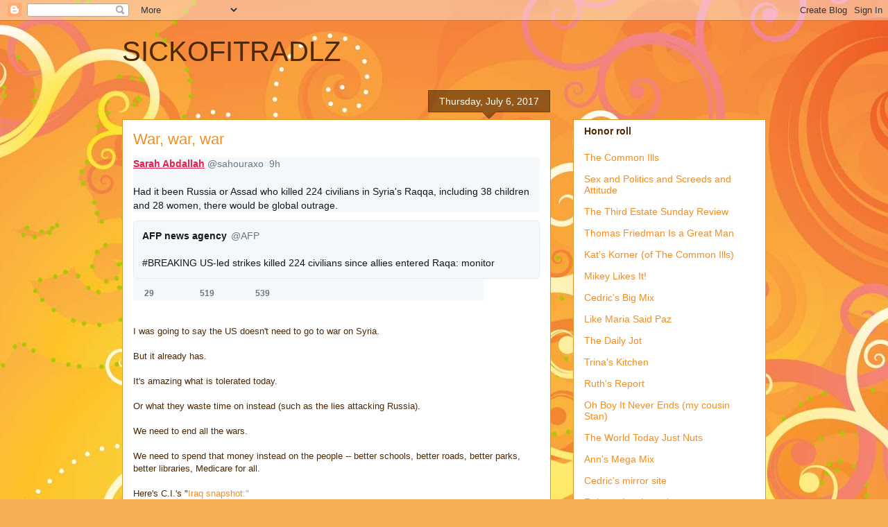

--- FILE ---
content_type: text/html; charset=UTF-8
request_url: https://sickofitradlz.blogspot.com/2017/07/war-war-war.html
body_size: 185451
content:
<!DOCTYPE html>
<html class='v2' dir='ltr' lang='en'>
<head>
<link href='https://www.blogger.com/static/v1/widgets/335934321-css_bundle_v2.css' rel='stylesheet' type='text/css'/>
<meta content='width=1100' name='viewport'/>
<meta content='text/html; charset=UTF-8' http-equiv='Content-Type'/>
<meta content='blogger' name='generator'/>
<link href='https://sickofitradlz.blogspot.com/favicon.ico' rel='icon' type='image/x-icon'/>
<link href='http://sickofitradlz.blogspot.com/2017/07/war-war-war.html' rel='canonical'/>
<link rel="alternate" type="application/atom+xml" title="SICKOFITRADLZ - Atom" href="https://sickofitradlz.blogspot.com/feeds/posts/default" />
<link rel="alternate" type="application/rss+xml" title="SICKOFITRADLZ - RSS" href="https://sickofitradlz.blogspot.com/feeds/posts/default?alt=rss" />
<link rel="service.post" type="application/atom+xml" title="SICKOFITRADLZ - Atom" href="https://www.blogger.com/feeds/7583796451209034516/posts/default" />

<link rel="alternate" type="application/atom+xml" title="SICKOFITRADLZ - Atom" href="https://sickofitradlz.blogspot.com/feeds/6412595511834503632/comments/default" />
<!--Can't find substitution for tag [blog.ieCssRetrofitLinks]-->
<link href='https://pbs.twimg.com/profile_images/877405743326134272/6OV1yMCP_bigger.jpg' rel='image_src'/>
<meta content='http://sickofitradlz.blogspot.com/2017/07/war-war-war.html' property='og:url'/>
<meta content='War, war, war' property='og:title'/>
<meta content=' Sarah Abdallah ‏   @ sahouraxo     9h 9 hours ago    More      Sarah Abdallah Retweeted AFP news agency    Had it been Russia or Assad who ...' property='og:description'/>
<meta content='https://lh3.googleusercontent.com/blogger_img_proxy/AEn0k_u8bklwWw2nMSVgok32R56yYU1hs3wLpxdM-b8T4Ve8EFyR9O0FGqyOTAylKBi_7J57e1paaAA7cqyfmRJ9K4hO8FZhAIBJmeM0Z7_kBanHUtyF22mGpNBHd9T4inj3JQPPe7s_OButTvcU4Z1J=w1200-h630-p-k-no-nu' property='og:image'/>
<title>SICKOFITRADLZ: War, war, war</title>
<style id='page-skin-1' type='text/css'><!--
/*
-----------------------------------------------
Blogger Template Style
Name:     Awesome Inc.
Designer: Tina Chen
URL:      tinachen.org
----------------------------------------------- */
/* Content
----------------------------------------------- */
body {
font: normal normal 13px Arial, Tahoma, Helvetica, FreeSans, sans-serif;
color: #4e2800;
background: #f4af52 url(//themes.googleusercontent.com/image?id=1jBzZZhWmESbxpWuz4_KYI1iPRIJPfZVbhagMxWcJWDsBoLRejCvAeTWImo0USEiGpD5G) repeat fixed top center /* Credit: molotovcoketail (http://www.istockphoto.com/googleimages.php?id=1794602&amp;platform=blogger) */;
}
html body .content-outer {
min-width: 0;
max-width: 100%;
width: 100%;
}
a:link {
text-decoration: none;
color: #f48d1d;
}
a:visited {
text-decoration: none;
color: #b5653b;
}
a:hover {
text-decoration: underline;
color: #f48d1d;
}
.body-fauxcolumn-outer .cap-top {
position: absolute;
z-index: 1;
height: 276px;
width: 100%;
background: transparent none repeat-x scroll top left;
_background-image: none;
}
/* Columns
----------------------------------------------- */
.content-inner {
padding: 0;
}
.header-inner .section {
margin: 0 16px;
}
.tabs-inner .section {
margin: 0 16px;
}
.main-inner {
padding-top: 65px;
}
.main-inner .column-center-inner,
.main-inner .column-left-inner,
.main-inner .column-right-inner {
padding: 0 5px;
}
*+html body .main-inner .column-center-inner {
margin-top: -65px;
}
#layout .main-inner .column-center-inner {
margin-top: 0;
}
/* Header
----------------------------------------------- */
.header-outer {
margin: 0 0 0 0;
background: transparent none repeat scroll 0 0;
}
.Header h1 {
font: normal normal 40px Arial, Tahoma, Helvetica, FreeSans, sans-serif;
color: #4e2800;
text-shadow: 0 0 -1px #000000;
}
.Header h1 a {
color: #4e2800;
}
.Header .description {
font: normal normal 14px Arial, Tahoma, Helvetica, FreeSans, sans-serif;
color: #4e2800;
}
.header-inner .Header .titlewrapper,
.header-inner .Header .descriptionwrapper {
padding-left: 0;
padding-right: 0;
margin-bottom: 0;
}
.header-inner .Header .titlewrapper {
padding-top: 22px;
}
/* Tabs
----------------------------------------------- */
.tabs-outer {
overflow: hidden;
position: relative;
background: transparent url(//www.blogblog.com/1kt/awesomeinc/tabs_gradient_groovy.png) repeat scroll 0 0;
}
#layout .tabs-outer {
overflow: visible;
}
.tabs-cap-top, .tabs-cap-bottom {
position: absolute;
width: 100%;
border-top: 1px solid #dc9522;
}
.tabs-cap-bottom {
bottom: 0;
}
.tabs-inner .widget li a {
display: inline-block;
margin: 0;
padding: .6em 1.5em;
font: normal bold 14px Arial, Tahoma, Helvetica, FreeSans, sans-serif;
color: #99531e;
border-top: 1px solid #dc9522;
border-bottom: 1px solid #dc9522;
border-left: 1px solid #dc9522;
height: 16px;
line-height: 16px;
}
.tabs-inner .widget li:last-child a {
border-right: 1px solid #dc9522;
}
.tabs-inner .widget li.selected a, .tabs-inner .widget li a:hover {
background: #ffeedd url(//www.blogblog.com/1kt/awesomeinc/tabs_gradient_groovy.png) repeat-x scroll 0 -100px;
color: #3c1f00;
}
/* Headings
----------------------------------------------- */
h2 {
font: normal bold 14px Arial, Tahoma, Helvetica, FreeSans, sans-serif;
color: #4e2800;
}
/* Widgets
----------------------------------------------- */
.main-inner .section {
margin: 0 27px;
padding: 0;
}
.main-inner .column-left-outer,
.main-inner .column-right-outer {
margin-top: 0;
}
#layout .main-inner .column-left-outer,
#layout .main-inner .column-right-outer {
margin-top: 0;
}
.main-inner .column-left-inner,
.main-inner .column-right-inner {
background: transparent none repeat 0 0;
-moz-box-shadow: 0 0 0 rgba(0, 0, 0, .2);
-webkit-box-shadow: 0 0 0 rgba(0, 0, 0, .2);
-goog-ms-box-shadow: 0 0 0 rgba(0, 0, 0, .2);
box-shadow: 0 0 0 rgba(0, 0, 0, .2);
-moz-border-radius: 0;
-webkit-border-radius: 0;
-goog-ms-border-radius: 0;
border-radius: 0;
}
#layout .main-inner .column-left-inner,
#layout .main-inner .column-right-inner {
margin-top: 0;
}
.sidebar .widget {
font: normal normal 14px Arial, Tahoma, Helvetica, FreeSans, sans-serif;
color: #4e2800;
}
.sidebar .widget a:link {
color: #f48d1d;
}
.sidebar .widget a:visited {
color: #b5653b;
}
.sidebar .widget a:hover {
color: #f48d1d;
}
.sidebar .widget h2 {
text-shadow: 0 0 -1px #000000;
}
.main-inner .widget {
background-color: #ffffff;
border: 1px solid #dc9522;
padding: 0 15px 15px;
margin: 20px -16px;
-moz-box-shadow: 0 0 0 rgba(0, 0, 0, .2);
-webkit-box-shadow: 0 0 0 rgba(0, 0, 0, .2);
-goog-ms-box-shadow: 0 0 0 rgba(0, 0, 0, .2);
box-shadow: 0 0 0 rgba(0, 0, 0, .2);
-moz-border-radius: 0;
-webkit-border-radius: 0;
-goog-ms-border-radius: 0;
border-radius: 0;
}
.main-inner .widget h2 {
margin: 0 -0;
padding: .6em 0 .5em;
border-bottom: 1px solid transparent;
}
.footer-inner .widget h2 {
padding: 0 0 .4em;
border-bottom: 1px solid transparent;
}
.main-inner .widget h2 + div, .footer-inner .widget h2 + div {
border-top: 0 solid #dc9522;
padding-top: 0;
}
.main-inner .widget .widget-content {
margin: 0 -0;
padding: 7px 0 0;
}
.main-inner .widget ul, .main-inner .widget #ArchiveList ul.flat {
margin: -0 -15px 0;
padding: 0;
list-style: none;
}
.main-inner .widget #ArchiveList {
margin: -0 0 0;
}
.main-inner .widget ul li, .main-inner .widget #ArchiveList ul.flat li {
padding: .5em 15px;
text-indent: 0;
color: #666666;
border-top: 0 solid #dc9522;
border-bottom: 1px solid transparent;
}
.main-inner .widget #ArchiveList ul li {
padding-top: .25em;
padding-bottom: .25em;
}
.main-inner .widget ul li:first-child, .main-inner .widget #ArchiveList ul.flat li:first-child {
border-top: none;
}
.main-inner .widget ul li:last-child, .main-inner .widget #ArchiveList ul.flat li:last-child {
border-bottom: none;
}
.post-body {
position: relative;
}
.main-inner .widget .post-body ul {
padding: 0 2.5em;
margin: .5em 0;
list-style: disc;
}
.main-inner .widget .post-body ul li {
padding: 0.25em 0;
margin-bottom: .25em;
color: #4e2800;
border: none;
}
.footer-inner .widget ul {
padding: 0;
list-style: none;
}
.widget .zippy {
color: #666666;
}
/* Posts
----------------------------------------------- */
body .main-inner .Blog {
padding: 0;
margin-bottom: 1em;
background-color: transparent;
border: none;
-moz-box-shadow: 0 0 0 rgba(0, 0, 0, 0);
-webkit-box-shadow: 0 0 0 rgba(0, 0, 0, 0);
-goog-ms-box-shadow: 0 0 0 rgba(0, 0, 0, 0);
box-shadow: 0 0 0 rgba(0, 0, 0, 0);
}
.main-inner .section:last-child .Blog:last-child {
padding: 0;
margin-bottom: 1em;
}
.main-inner .widget h2.date-header {
margin: 0 -15px 1px;
padding: 0 0 10px 0;
font: normal normal 14px Arial, Tahoma, Helvetica, FreeSans, sans-serif;
color: #ffffff;
background: transparent url(//www.blogblog.com/1kt/awesomeinc/date_background_groovy.png) repeat-x scroll bottom center;
border-top: 1px solid #664400;
border-bottom: 1px solid transparent;
-moz-border-radius-topleft: 0;
-moz-border-radius-topright: 0;
-webkit-border-top-left-radius: 0;
-webkit-border-top-right-radius: 0;
border-top-left-radius: 0;
border-top-right-radius: 0;
position: absolute;
bottom: 100%;
right: 15px;
text-shadow: 0 0 -1px #000000;
}
.main-inner .widget h2.date-header span {
font: normal normal 14px Arial, Tahoma, Helvetica, FreeSans, sans-serif;
display: block;
padding: .5em 15px;
border-left: 1px solid #664400;
border-right: 1px solid #664400;
}
.date-outer {
position: relative;
margin: 65px 0 20px;
padding: 0 15px;
background-color: #ffffff;
border: 1px solid #dc9522;
-moz-box-shadow: 0 0 0 rgba(0, 0, 0, .2);
-webkit-box-shadow: 0 0 0 rgba(0, 0, 0, .2);
-goog-ms-box-shadow: 0 0 0 rgba(0, 0, 0, .2);
box-shadow: 0 0 0 rgba(0, 0, 0, .2);
-moz-border-radius: 0;
-webkit-border-radius: 0;
-goog-ms-border-radius: 0;
border-radius: 0;
}
.date-outer:first-child {
margin-top: 0;
}
.date-outer:last-child {
margin-bottom: 20px;
-moz-border-radius-bottomleft: 0;
-moz-border-radius-bottomright: 0;
-webkit-border-bottom-left-radius: 0;
-webkit-border-bottom-right-radius: 0;
-goog-ms-border-bottom-left-radius: 0;
-goog-ms-border-bottom-right-radius: 0;
border-bottom-left-radius: 0;
border-bottom-right-radius: 0;
}
.date-posts {
margin: 0 -0;
padding: 0 0;
clear: both;
}
.post-outer, .inline-ad {
border-top: 1px solid #dc9522;
margin: 0 -0;
padding: 15px 0;
}
.post-outer {
padding-bottom: 10px;
}
.post-outer:first-child {
padding-top: 15px;
border-top: none;
}
.post-outer:last-child, .inline-ad:last-child {
border-bottom: none;
}
.post-body {
position: relative;
}
.post-body img {
padding: 8px;
background: transparent;
border: 1px solid transparent;
-moz-box-shadow: 0 0 0 rgba(0, 0, 0, .2);
-webkit-box-shadow: 0 0 0 rgba(0, 0, 0, .2);
box-shadow: 0 0 0 rgba(0, 0, 0, .2);
-moz-border-radius: 0;
-webkit-border-radius: 0;
border-radius: 0;
}
h3.post-title, h4 {
font: normal normal 22px Arial, Tahoma, Helvetica, FreeSans, sans-serif;
color: #f48d1d;
}
h3.post-title a {
font: normal normal 22px Arial, Tahoma, Helvetica, FreeSans, sans-serif;
color: #f48d1d;
}
h3.post-title a:hover {
color: #f48d1d;
text-decoration: underline;
}
.post-header {
margin: 0 0 1em;
}
.post-body {
line-height: 1.4;
}
.post-outer h2 {
color: #4e2800;
}
.post-footer {
margin: 1.5em 0 0;
}
#blog-pager {
padding: 15px;
font-size: 120%;
background-color: #ffffff;
border: 1px solid #dc9522;
-moz-box-shadow: 0 0 0 rgba(0, 0, 0, .2);
-webkit-box-shadow: 0 0 0 rgba(0, 0, 0, .2);
-goog-ms-box-shadow: 0 0 0 rgba(0, 0, 0, .2);
box-shadow: 0 0 0 rgba(0, 0, 0, .2);
-moz-border-radius: 0;
-webkit-border-radius: 0;
-goog-ms-border-radius: 0;
border-radius: 0;
-moz-border-radius-topleft: 0;
-moz-border-radius-topright: 0;
-webkit-border-top-left-radius: 0;
-webkit-border-top-right-radius: 0;
-goog-ms-border-top-left-radius: 0;
-goog-ms-border-top-right-radius: 0;
border-top-left-radius: 0;
border-top-right-radius-topright: 0;
margin-top: 1em;
}
.blog-feeds, .post-feeds {
margin: 1em 0;
text-align: center;
color: #4e2800;
}
.blog-feeds a, .post-feeds a {
color: #ffffff;
}
.blog-feeds a:visited, .post-feeds a:visited {
color: #ffffff;
}
.blog-feeds a:hover, .post-feeds a:hover {
color: #ffffff;
}
.post-outer .comments {
margin-top: 2em;
}
/* Comments
----------------------------------------------- */
.comments .comments-content .icon.blog-author {
background-repeat: no-repeat;
background-image: url([data-uri]);
}
.comments .comments-content .loadmore a {
border-top: 1px solid #dc9522;
border-bottom: 1px solid #dc9522;
}
.comments .continue {
border-top: 2px solid #dc9522;
}
/* Footer
----------------------------------------------- */
.footer-outer {
margin: -0 0 -1px;
padding: 0 0 0;
color: #4e2800;
overflow: hidden;
}
.footer-fauxborder-left {
border-top: 1px solid #dc9522;
background: #ffffff none repeat scroll 0 0;
-moz-box-shadow: 0 0 0 rgba(0, 0, 0, .2);
-webkit-box-shadow: 0 0 0 rgba(0, 0, 0, .2);
-goog-ms-box-shadow: 0 0 0 rgba(0, 0, 0, .2);
box-shadow: 0 0 0 rgba(0, 0, 0, .2);
margin: 0 -0;
}
/* Mobile
----------------------------------------------- */
body.mobile {
background-size: auto;
}
.mobile .body-fauxcolumn-outer {
background: transparent none repeat scroll top left;
}
*+html body.mobile .main-inner .column-center-inner {
margin-top: 0;
}
.mobile .main-inner .widget {
padding: 0 0 15px;
}
.mobile .main-inner .widget h2 + div,
.mobile .footer-inner .widget h2 + div {
border-top: none;
padding-top: 0;
}
.mobile .footer-inner .widget h2 {
padding: 0.5em 0;
border-bottom: none;
}
.mobile .main-inner .widget .widget-content {
margin: 0;
padding: 7px 0 0;
}
.mobile .main-inner .widget ul,
.mobile .main-inner .widget #ArchiveList ul.flat {
margin: 0 -15px 0;
}
.mobile .main-inner .widget h2.date-header {
right: 0;
}
.mobile .date-header span {
padding: 0.4em 0;
}
.mobile .date-outer:first-child {
margin-bottom: 0;
border: 1px solid #dc9522;
-moz-border-radius-topleft: 0;
-moz-border-radius-topright: 0;
-webkit-border-top-left-radius: 0;
-webkit-border-top-right-radius: 0;
-goog-ms-border-top-left-radius: 0;
-goog-ms-border-top-right-radius: 0;
border-top-left-radius: 0;
border-top-right-radius: 0;
}
.mobile .date-outer {
border-color: #dc9522;
border-width: 0 1px 1px;
}
.mobile .date-outer:last-child {
margin-bottom: 0;
}
.mobile .main-inner {
padding: 0;
}
.mobile .header-inner .section {
margin: 0;
}
.mobile .post-outer, .mobile .inline-ad {
padding: 5px 0;
}
.mobile .tabs-inner .section {
margin: 0 10px;
}
.mobile .main-inner .widget h2 {
margin: 0;
padding: 0;
}
.mobile .main-inner .widget h2.date-header span {
padding: 0;
}
.mobile .main-inner .widget .widget-content {
margin: 0;
padding: 7px 0 0;
}
.mobile #blog-pager {
border: 1px solid transparent;
background: #ffffff none repeat scroll 0 0;
}
.mobile .main-inner .column-left-inner,
.mobile .main-inner .column-right-inner {
background: transparent none repeat 0 0;
-moz-box-shadow: none;
-webkit-box-shadow: none;
-goog-ms-box-shadow: none;
box-shadow: none;
}
.mobile .date-posts {
margin: 0;
padding: 0;
}
.mobile .footer-fauxborder-left {
margin: 0;
border-top: inherit;
}
.mobile .main-inner .section:last-child .Blog:last-child {
margin-bottom: 0;
}
.mobile-index-contents {
color: #4e2800;
}
.mobile .mobile-link-button {
background: #f48d1d url(//www.blogblog.com/1kt/awesomeinc/tabs_gradient_groovy.png) repeat scroll 0 0;
}
.mobile-link-button a:link, .mobile-link-button a:visited {
color: #ffffff;
}
.mobile .tabs-inner .PageList .widget-content {
background: transparent;
border-top: 1px solid;
border-color: #dc9522;
color: #99531e;
}
.mobile .tabs-inner .PageList .widget-content .pagelist-arrow {
border-left: 1px solid #dc9522;
}

--></style>
<style id='template-skin-1' type='text/css'><!--
body {
min-width: 960px;
}
.content-outer, .content-fauxcolumn-outer, .region-inner {
min-width: 960px;
max-width: 960px;
_width: 960px;
}
.main-inner .columns {
padding-left: 0;
padding-right: 310px;
}
.main-inner .fauxcolumn-center-outer {
left: 0;
right: 310px;
/* IE6 does not respect left and right together */
_width: expression(this.parentNode.offsetWidth -
parseInt("0") -
parseInt("310px") + 'px');
}
.main-inner .fauxcolumn-left-outer {
width: 0;
}
.main-inner .fauxcolumn-right-outer {
width: 310px;
}
.main-inner .column-left-outer {
width: 0;
right: 100%;
margin-left: -0;
}
.main-inner .column-right-outer {
width: 310px;
margin-right: -310px;
}
#layout {
min-width: 0;
}
#layout .content-outer {
min-width: 0;
width: 800px;
}
#layout .region-inner {
min-width: 0;
width: auto;
}
body#layout div.add_widget {
padding: 8px;
}
body#layout div.add_widget a {
margin-left: 32px;
}
--></style>
<style>
    body {background-image:url(\/\/themes.googleusercontent.com\/image?id=1jBzZZhWmESbxpWuz4_KYI1iPRIJPfZVbhagMxWcJWDsBoLRejCvAeTWImo0USEiGpD5G);}
    
@media (max-width: 200px) { body {background-image:url(\/\/themes.googleusercontent.com\/image?id=1jBzZZhWmESbxpWuz4_KYI1iPRIJPfZVbhagMxWcJWDsBoLRejCvAeTWImo0USEiGpD5G&options=w200);}}
@media (max-width: 400px) and (min-width: 201px) { body {background-image:url(\/\/themes.googleusercontent.com\/image?id=1jBzZZhWmESbxpWuz4_KYI1iPRIJPfZVbhagMxWcJWDsBoLRejCvAeTWImo0USEiGpD5G&options=w400);}}
@media (max-width: 800px) and (min-width: 401px) { body {background-image:url(\/\/themes.googleusercontent.com\/image?id=1jBzZZhWmESbxpWuz4_KYI1iPRIJPfZVbhagMxWcJWDsBoLRejCvAeTWImo0USEiGpD5G&options=w800);}}
@media (max-width: 1200px) and (min-width: 801px) { body {background-image:url(\/\/themes.googleusercontent.com\/image?id=1jBzZZhWmESbxpWuz4_KYI1iPRIJPfZVbhagMxWcJWDsBoLRejCvAeTWImo0USEiGpD5G&options=w1200);}}
/* Last tag covers anything over one higher than the previous max-size cap. */
@media (min-width: 1201px) { body {background-image:url(\/\/themes.googleusercontent.com\/image?id=1jBzZZhWmESbxpWuz4_KYI1iPRIJPfZVbhagMxWcJWDsBoLRejCvAeTWImo0USEiGpD5G&options=w1600);}}
  </style>
<link href='https://www.blogger.com/dyn-css/authorization.css?targetBlogID=7583796451209034516&amp;zx=166619b0-e21e-4d58-95a9-9d82c007ffb9' media='none' onload='if(media!=&#39;all&#39;)media=&#39;all&#39;' rel='stylesheet'/><noscript><link href='https://www.blogger.com/dyn-css/authorization.css?targetBlogID=7583796451209034516&amp;zx=166619b0-e21e-4d58-95a9-9d82c007ffb9' rel='stylesheet'/></noscript>
<meta name='google-adsense-platform-account' content='ca-host-pub-1556223355139109'/>
<meta name='google-adsense-platform-domain' content='blogspot.com'/>

</head>
<body class='loading variant-groovy'>
<div class='navbar section' id='navbar' name='Navbar'><div class='widget Navbar' data-version='1' id='Navbar1'><script type="text/javascript">
    function setAttributeOnload(object, attribute, val) {
      if(window.addEventListener) {
        window.addEventListener('load',
          function(){ object[attribute] = val; }, false);
      } else {
        window.attachEvent('onload', function(){ object[attribute] = val; });
      }
    }
  </script>
<div id="navbar-iframe-container"></div>
<script type="text/javascript" src="https://apis.google.com/js/platform.js"></script>
<script type="text/javascript">
      gapi.load("gapi.iframes:gapi.iframes.style.bubble", function() {
        if (gapi.iframes && gapi.iframes.getContext) {
          gapi.iframes.getContext().openChild({
              url: 'https://www.blogger.com/navbar/7583796451209034516?po\x3d6412595511834503632\x26origin\x3dhttps://sickofitradlz.blogspot.com',
              where: document.getElementById("navbar-iframe-container"),
              id: "navbar-iframe"
          });
        }
      });
    </script><script type="text/javascript">
(function() {
var script = document.createElement('script');
script.type = 'text/javascript';
script.src = '//pagead2.googlesyndication.com/pagead/js/google_top_exp.js';
var head = document.getElementsByTagName('head')[0];
if (head) {
head.appendChild(script);
}})();
</script>
</div></div>
<div class='body-fauxcolumns'>
<div class='fauxcolumn-outer body-fauxcolumn-outer'>
<div class='cap-top'>
<div class='cap-left'></div>
<div class='cap-right'></div>
</div>
<div class='fauxborder-left'>
<div class='fauxborder-right'></div>
<div class='fauxcolumn-inner'>
</div>
</div>
<div class='cap-bottom'>
<div class='cap-left'></div>
<div class='cap-right'></div>
</div>
</div>
</div>
<div class='content'>
<div class='content-fauxcolumns'>
<div class='fauxcolumn-outer content-fauxcolumn-outer'>
<div class='cap-top'>
<div class='cap-left'></div>
<div class='cap-right'></div>
</div>
<div class='fauxborder-left'>
<div class='fauxborder-right'></div>
<div class='fauxcolumn-inner'>
</div>
</div>
<div class='cap-bottom'>
<div class='cap-left'></div>
<div class='cap-right'></div>
</div>
</div>
</div>
<div class='content-outer'>
<div class='content-cap-top cap-top'>
<div class='cap-left'></div>
<div class='cap-right'></div>
</div>
<div class='fauxborder-left content-fauxborder-left'>
<div class='fauxborder-right content-fauxborder-right'></div>
<div class='content-inner'>
<header>
<div class='header-outer'>
<div class='header-cap-top cap-top'>
<div class='cap-left'></div>
<div class='cap-right'></div>
</div>
<div class='fauxborder-left header-fauxborder-left'>
<div class='fauxborder-right header-fauxborder-right'></div>
<div class='region-inner header-inner'>
<div class='header section' id='header' name='Header'><div class='widget Header' data-version='1' id='Header1'>
<div id='header-inner'>
<div class='titlewrapper'>
<h1 class='title'>
<a href='https://sickofitradlz.blogspot.com/'>
SICKOFITRADLZ
</a>
</h1>
</div>
<div class='descriptionwrapper'>
<p class='description'><span>
</span></p>
</div>
</div>
</div></div>
</div>
</div>
<div class='header-cap-bottom cap-bottom'>
<div class='cap-left'></div>
<div class='cap-right'></div>
</div>
</div>
</header>
<div class='tabs-outer'>
<div class='tabs-cap-top cap-top'>
<div class='cap-left'></div>
<div class='cap-right'></div>
</div>
<div class='fauxborder-left tabs-fauxborder-left'>
<div class='fauxborder-right tabs-fauxborder-right'></div>
<div class='region-inner tabs-inner'>
<div class='tabs no-items section' id='crosscol' name='Cross-Column'></div>
<div class='tabs no-items section' id='crosscol-overflow' name='Cross-Column 2'></div>
</div>
</div>
<div class='tabs-cap-bottom cap-bottom'>
<div class='cap-left'></div>
<div class='cap-right'></div>
</div>
</div>
<div class='main-outer'>
<div class='main-cap-top cap-top'>
<div class='cap-left'></div>
<div class='cap-right'></div>
</div>
<div class='fauxborder-left main-fauxborder-left'>
<div class='fauxborder-right main-fauxborder-right'></div>
<div class='region-inner main-inner'>
<div class='columns fauxcolumns'>
<div class='fauxcolumn-outer fauxcolumn-center-outer'>
<div class='cap-top'>
<div class='cap-left'></div>
<div class='cap-right'></div>
</div>
<div class='fauxborder-left'>
<div class='fauxborder-right'></div>
<div class='fauxcolumn-inner'>
</div>
</div>
<div class='cap-bottom'>
<div class='cap-left'></div>
<div class='cap-right'></div>
</div>
</div>
<div class='fauxcolumn-outer fauxcolumn-left-outer'>
<div class='cap-top'>
<div class='cap-left'></div>
<div class='cap-right'></div>
</div>
<div class='fauxborder-left'>
<div class='fauxborder-right'></div>
<div class='fauxcolumn-inner'>
</div>
</div>
<div class='cap-bottom'>
<div class='cap-left'></div>
<div class='cap-right'></div>
</div>
</div>
<div class='fauxcolumn-outer fauxcolumn-right-outer'>
<div class='cap-top'>
<div class='cap-left'></div>
<div class='cap-right'></div>
</div>
<div class='fauxborder-left'>
<div class='fauxborder-right'></div>
<div class='fauxcolumn-inner'>
</div>
</div>
<div class='cap-bottom'>
<div class='cap-left'></div>
<div class='cap-right'></div>
</div>
</div>
<!-- corrects IE6 width calculation -->
<div class='columns-inner'>
<div class='column-center-outer'>
<div class='column-center-inner'>
<div class='main section' id='main' name='Main'><div class='widget Blog' data-version='1' id='Blog1'>
<div class='blog-posts hfeed'>

          <div class="date-outer">
        
<h2 class='date-header'><span>Thursday, July 6, 2017</span></h2>

          <div class="date-posts">
        
<div class='post-outer'>
<div class='post hentry uncustomized-post-template' itemprop='blogPost' itemscope='itemscope' itemtype='http://schema.org/BlogPosting'>
<meta content='https://pbs.twimg.com/profile_images/877405743326134272/6OV1yMCP_bigger.jpg' itemprop='image_url'/>
<meta content='7583796451209034516' itemprop='blogId'/>
<meta content='6412595511834503632' itemprop='postId'/>
<a name='6412595511834503632'></a>
<h3 class='post-title entry-title' itemprop='name'>
War, war, war
</h3>
<div class='post-header'>
<div class='post-header-line-1'></div>
</div>
<div class='post-body entry-content' id='post-body-6412595511834503632' itemprop='description articleBody'>
<div class="stream-item-header" style="-webkit-text-stroke-width: 0px; background-color: #f5f8fa; color: #14171a; font-family: Arial, sans-serif; font-size: 14px; font-style: normal; font-variant-caps: normal; font-variant-ligatures: normal; font-weight: normal; letter-spacing: normal; orphans: 2; text-align: left; text-decoration-color: initial; text-decoration-style: initial; text-indent: 0px; text-transform: none; white-space: normal; widows: 2; word-spacing: 0px;">
<a class="account-group js-account-group js-action-profile js-user-profile-link js-nav" data-user-id="3293406121" href="https://twitter.com/sahouraxo" style="background: transparent; color: #657786; outline: 0px; text-decoration: none;"><span class="FullNameGroup"><strong class="fullname show-popup-with-id " style="color: #e81c4f; font-size: 14px; font-weight: bold; text-decoration: underline;">Sarah Abdallah</strong><span>&#8207;</span><span class="UserBadges" style="font-size: 0.9em; position: relative; top: 1px;"></span><span class="UserNameBreak">&nbsp;</span></span><span class="username u-dir" dir="ltr" style="color: #657786; direction: ltr !important; font-size: 14px; text-align: left !important; text-decoration: none; unicode-bidi: embed;">@<b style="font-weight: normal;">sahouraxo</b></span></a><span>&nbsp;</span><small class="time" style="color: #657786; font-size: 14px;"><span>&nbsp;</span><a class="tweet-timestamp js-permalink js-nav js-tooltip" data-conversation-id="883022112138637314" href="https://twitter.com/sahouraxo/status/883022112138637314" style="background: transparent; color: #657786; font-size: 14px; text-decoration: none;" title="10:57 AM - 6 Jul 2017"><span class="_timestamp js-short-timestamp js-relative-timestamp" data-long-form="true" data-time-ms="1499363851000" data-time="1499363851">9h</span><span class="u-hiddenVisually" data-aria-label-part="last" style="border: 0px !important; clip: rect(1px 1px 1px 1px) !important; font-size: 1px !important; height: 1px !important; overflow: hidden !important; padding: 0px !important; position: absolute !important; width: 1px !important;">9 hours ago</span></a></small><div class="ProfileTweet-action ProfileTweet-action--more js-more-ProfileTweet-actions" style="display: inline-block; float: right; margin: -2px -9px 0px 0px; min-width: 0px;">
<div class="dropdown" style="position: relative;">
<button class="ProfileTweet-actionButton u-textUserColorHover dropdown-toggle js-dropdown-toggle" style="-webkit-appearance: button; background: transparent; border: 0px; color: #657786; cursor: pointer; display: inline-block; font-family: inherit; font-size: 16px; font-stretch: inherit; font-style: inherit; font-variant: inherit; font-weight: inherit; line-height: 1; margin: 0px; overflow: visible; padding: 2px 9px; position: relative; text-transform: none; transition: box-shadow 0.15s ease-in-out;" type="button"><div class="IconContainer js-tooltip" style="display: inline-block; line-height: 0; position: relative; vertical-align: middle;" title="More">
<span class="Icon Icon--caretDownLight Icon--small" style="background: transparent; display: inline-block; font-size: 16px; font-style: normal; line-height: 15px; position: relative; vertical-align: baseline;"></span><span class="u-hiddenVisually" style="border: 0px !important; clip: rect(1px 1px 1px 1px) !important; font-size: 1px !important; height: 1px !important; overflow: hidden !important; padding: 0px !important; position: absolute !important; width: 1px !important;">More</span></div>
</button></div>
</div>
</div>
<div class="u-hiddenVisually" data-aria-label-part="1" style="-webkit-text-stroke-width: 0px; background-color: #f5f8fa; border: 0px !important; clip: rect(1px 1px 1px 1px) !important; color: #14171a; font-family: Arial, sans-serif; font-size: 1px !important; font-style: normal; font-variant-caps: normal; font-variant-ligatures: normal; font-weight: normal; height: 1px !important; letter-spacing: normal; margin: 0px; orphans: 2; overflow: hidden !important; padding: 0px !important; position: absolute !important; text-align: left; text-decoration-color: initial; text-decoration-style: initial; text-indent: 0px; text-transform: none; white-space: normal; widows: 2; width: 1px !important; word-spacing: 0px; word-wrap: break-word;">
Sarah Abdallah Retweeted AFP news agency</div>
<div class="js-tweet-text-container" style="-webkit-text-stroke-width: 0px; background-color: #f5f8fa; color: #14171a; font-family: Arial, sans-serif; font-size: 14px; font-style: normal; font-variant-caps: normal; font-variant-ligatures: normal; font-weight: normal; letter-spacing: normal; orphans: 2; text-align: left; text-decoration-color: initial; text-decoration-style: initial; text-indent: 0px; text-transform: none; white-space: normal; widows: 2; word-spacing: 0px;">
<div class="TweetTextSize TweetTextSize--normal js-tweet-text tweet-text" data-aria-label-part="4" lang="en" style="font-size: 14px; font-weight: normal; line-height: 20px; margin: 0px; white-space: pre-wrap; word-wrap: break-word;">
Had it been Russia or Assad who killed 224 civilians in Syria's Raqqa, including 38 children and 28 women, there would be global outrage.</div>
</div>
<div class="u-hiddenVisually" data-aria-label-part="3" style="-webkit-text-stroke-width: 0px; background-color: #f5f8fa; border: 0px !important; clip: rect(1px 1px 1px 1px) !important; color: #14171a; font-family: Arial, sans-serif; font-size: 1px !important; font-style: normal; font-variant-caps: normal; font-variant-ligatures: normal; font-weight: normal; height: 1px !important; letter-spacing: normal; margin: 0px; orphans: 2; overflow: hidden !important; padding: 0px !important; position: absolute !important; text-align: left; text-decoration-color: initial; text-decoration-style: initial; text-indent: 0px; text-transform: none; white-space: normal; widows: 2; width: 1px !important; word-spacing: 0px; word-wrap: break-word;">
Sarah Abdallah added,</div>
<div class="QuoteTweet
    
    
    u-block js-tweet-details-fixer" style="-webkit-text-stroke-width: 0px; background-color: #f5f8fa; border-radius: 4px; border: 1px solid rgb(230, 236, 240); color: #14171a; cursor: pointer; display: block !important; font-family: Arial, sans-serif; font-size: 14px; font-style: normal; font-variant-caps: normal; font-variant-ligatures: normal; font-weight: normal; letter-spacing: normal; margin-top: 12px; orphans: 2; text-align: left; text-decoration-color: initial; text-decoration-style: initial; text-indent: 0px; text-transform: none; white-space: normal; widows: 2; word-spacing: 0px;">
<div class="QuoteTweet-container" style="position: relative;">
<div class="QuoteTweet-innerContainer u-cf js-permalink js-media-container" data-conversation-id="882898293856116737" data-item-id="882898293856116737" data-item-type="tweet" data-screen-name="AFP" data-user-id="380648579" href="/AFP/status/882898293856116737" style="padding: 12px;" tabindex="0">
<div class="tweet-content" style="color: #14171a; text-decoration: none;">
<div class="QuoteTweet-authorAndText u-alignTop" style="vertical-align: top !important;">
<div class="QuoteTweet-originalAuthor u-cf u-textTruncate stream-item-header account-group js-user-profile-link" style="max-width: 100%; overflow: hidden !important; position: relative; text-overflow: ellipsis !important; white-space: nowrap !important; word-wrap: normal !important; z-index: 1;">
<b class="QuoteTweet-fullname u-linkComplex-target" style="color: #14171a; display: inline-block; font-size: 14px; font-weight: bold;">AFP news agency</b><span class="UserBadges" style="font-size: 0.9em; position: relative; top: 1px;"><span class="Icon Icon--verified" style="background: transparent; color: #1da1f2; display: inline-block; font-style: normal; padding-left: 2px; position: relative; vertical-align: baseline;"><span class="u-hiddenVisually" style="border: 0px !important; clip: rect(1px 1px 1px 1px) !important; font-size: 1px !important; height: 1px !important; overflow: hidden !important; padding: 0px !important; position: absolute !important; width: 1px !important;">Verified account</span></span></span><span class="UserNameBreak">&nbsp;</span><span class="username u-dir" dir="ltr" style="color: #657786; direction: ltr !important; font-size: 14px; text-align: left !important; unicode-bidi: embed;">@<b style="font-weight: normal;">AFP</b></span></div>
<div class="QuoteTweet-text tweet-text u-dir" data-aria-label-part="2" dir="ltr" lang="en" style="direction: ltr !important; margin-top: 1px; max-height: 80px; max-width: 100%; overflow: hidden; text-align: left !important; unicode-bidi: embed; white-space: pre-wrap; word-wrap: break-word;">
<span class="twitter-hashtag pretty-link js-nav" data-query-source="hashtag_click" dir="ltr"><s style="color: #14171a; text-decoration: none;">#</s><b style="color: #14171a; font-weight: normal; text-decoration: none;">BREAKING</b></span> US-led strikes killed 224 civilians since allies entered Raqa: monitor</div>
</div>
</div>
</div>
</div>
</div>
<div class="stream-item-footer" style="-webkit-text-stroke-width: 0px; background-color: #f5f8fa; color: #14171a; display: table; font-family: Arial, sans-serif; font-size: 12px; font-style: normal; font-variant-caps: normal; font-variant-ligatures: normal; font-weight: normal; letter-spacing: normal; orphans: 2; padding-top: 1px; text-align: left; text-decoration-color: initial; text-decoration-style: initial; text-indent: 0px; text-transform: none; white-space: normal; widows: 2; width: 505.455px; word-spacing: 0px;">
<div class="ProfileTweet-actionCountList u-hiddenVisually" style="border: 0px !important; clip: rect(1px 1px 1px 1px) !important; font-size: 1px !important; height: 1px !important; overflow: hidden !important; padding: 0px !important; position: absolute !important; width: 1px !important;">
<span class="ProfileTweet-action--reply u-hiddenVisually" style="border: 0px !important; clip: rect(1px 1px 1px 1px) !important; font-size: 1px !important; height: 1px !important; overflow: hidden !important; padding: 0px !important; position: absolute !important; width: 1px !important;"><span class="ProfileTweet-actionCount" data-tweet-stat-count="29" style="color: #657786; display: inline-block; font-size: 12px; font-weight: bold; line-height: 1; margin-left: 6px; position: relative; vertical-align: text-bottom;"><span class="ProfileTweet-actionCountForAria" data-aria-label-part="" id="profile-tweet-action-reply-count-aria-883022112138637314">29 replies</span></span></span><span class="ProfileTweet-action--retweet u-hiddenVisually" style="border: 0px !important; clip: rect(1px 1px 1px 1px) !important; font-size: 1px !important; height: 1px !important; overflow: hidden !important; padding: 0px !important; position: absolute !important; width: 1px !important;"><span class="ProfileTweet-actionCount" data-tweet-stat-count="519" style="color: #657786; display: inline-block; font-size: 12px; font-weight: bold; line-height: 1; margin-left: 6px; position: relative; vertical-align: text-bottom;"><span class="ProfileTweet-actionCountForAria" data-aria-label-part="" id="profile-tweet-action-retweet-count-aria-883022112138637314">519 retweets</span></span></span><span class="ProfileTweet-action--favorite u-hiddenVisually" style="border: 0px !important; clip: rect(1px 1px 1px 1px) !important; font-size: 1px !important; height: 1px !important; overflow: hidden !important; padding: 0px !important; position: absolute !important; width: 1px !important;"><span class="ProfileTweet-actionCount" data-tweet-stat-count="539" style="color: #657786; display: inline-block; font-size: 12px; font-weight: bold; line-height: 1; margin-left: 6px; position: relative; vertical-align: text-bottom;"><span class="ProfileTweet-actionCountForAria" data-aria-label-part="" id="profile-tweet-action-favorite-count-aria-883022112138637314">539 likes</span></span></span></div>
<div class="ProfileTweet-actionList js-actions" role="group" style="font-size: 0px; height: 18px; line-height: 1; margin-bottom: 2px; margin-top: 10px;">
<div class="ProfileTweet-action ProfileTweet-action--reply" style="display: inline-block; min-width: 80px;">
<button class="ProfileTweet-actionButton js-actionButton js-actionReply" data-modal="ProfileTweet-reply" style="-webkit-appearance: button; background: transparent; border: 0px; color: #657786; cursor: pointer; display: inline-block; font-family: inherit; font-size: 16px; font-stretch: inherit; font-style: inherit; font-variant: inherit; font-weight: inherit; line-height: 1; margin: 0px; overflow: visible; padding: 0px 2px; position: relative; text-transform: none; transition: box-shadow 0.15s ease-in-out;" type="button"><div class="IconContainer js-tooltip" style="display: inline-block; line-height: 0; position: relative; vertical-align: middle;" title="Reply">
<span class="Icon Icon--medium Icon--reply" style="background: transparent; display: inline-block; font-size: 18px; font-style: normal; line-height: 18px; position: relative; vertical-align: baseline;"></span><span class="u-hiddenVisually" style="border: 0px !important; clip: rect(1px 1px 1px 1px) !important; font-size: 1px !important; height: 1px !important; overflow: hidden !important; padding: 0px !important; position: absolute !important; width: 1px !important;">Reply</span></div>
<span>&nbsp;</span><span class="ProfileTweet-actionCount " style="color: #657786; display: inline-block; font-size: 12px; font-weight: bold; line-height: 1; margin-left: 6px; position: relative; vertical-align: text-bottom;"><span class="ProfileTweet-actionCountForPresentation">29</span></span></button></div>
<span>&nbsp;</span><div class="ProfileTweet-action ProfileTweet-action--retweet js-toggleState js-toggleRt" style="display: inline-block; min-width: 80px;">
<button class="ProfileTweet-actionButton  js-actionButton js-actionRetweet" data-modal="ProfileTweet-retweet" style="-webkit-appearance: button; background: transparent; border: 0px; color: #657786; cursor: pointer; display: inline-block; font-family: inherit; font-size: 16px; font-stretch: inherit; font-style: inherit; font-variant: inherit; font-weight: inherit; line-height: 1; margin: 0px; overflow: visible; padding: 0px 2px; position: relative; text-transform: none; transition: box-shadow 0.15s ease-in-out;" type="button"><div class="IconContainer js-tooltip" style="display: inline-block; line-height: 0; position: relative; vertical-align: middle;" title="Retweet">
<span class="Icon Icon--medium Icon--retweet" style="background: transparent; display: inline-block; font-size: 18px; font-style: normal; line-height: 18px; position: relative; vertical-align: baseline;"></span><span class="u-hiddenVisually" style="border: 0px !important; clip: rect(1px 1px 1px 1px) !important; font-size: 1px !important; height: 1px !important; overflow: hidden !important; padding: 0px !important; position: absolute !important; width: 1px !important;">Retweet</span></div>
<span>&nbsp;</span><span class="ProfileTweet-actionCount" style="color: #657786; display: inline-block; font-size: 12px; font-weight: bold; line-height: 1; margin-left: 6px; position: relative; vertical-align: text-bottom;"><span class="ProfileTweet-actionCountForPresentation">519</span></span></button></div>
<span>&nbsp;</span><div class="ProfileTweet-action ProfileTweet-action--favorite js-toggleState" style="display: inline-block; min-width: 26px;">
<button class="ProfileTweet-actionButton js-actionButton js-actionFavorite" style="-webkit-appearance: button; background: transparent; border: 0px; color: #657786; cursor: pointer; display: inline-block; font-family: inherit; font-size: 16px; font-stretch: inherit; font-style: inherit; font-variant: inherit; font-weight: inherit; line-height: 1; margin: 0px; overflow: visible; padding: 0px 2px; position: relative; text-transform: none; transition: box-shadow 0.15s ease-in-out;" type="button"><div class="IconContainer js-tooltip" data-original-title="Like" style="display: inline-block; line-height: 0; position: relative; vertical-align: middle;">
<span class="Icon Icon--heart Icon--medium" role="presentation" style="background: transparent; display: inline-block; font-size: 18px; font-style: normal; line-height: 18px; position: relative; vertical-align: baseline; visibility: hidden;"></span><span class="u-hiddenVisually" style="border: 0px !important; clip: rect(1px 1px 1px 1px) !important; font-size: 1px !important; height: 1px !important; overflow: hidden !important; padding: 0px !important; position: absolute !important; width: 1px !important;">Like</span></div>
<span>&nbsp;</span><span class="ProfileTweet-actionCount" style="color: #657786; display: inline-block; font-size: 12px; font-weight: bold; line-height: 1; margin-left: 6px; position: relative; vertical-align: text-bottom;"><span class="ProfileTweet-actionCountForPresentation">539</span></span></button></div>
</div>
</div>
<br />
<br />
I was going to say the US doesn't need to go to war on Syria.<br />
<br />
But it already has.<br />
<br />
It's amazing what is tolerated today.<br />
<br />
Or what they waste time on instead (such as the lies attacking Russia).<br />
<br />
We need to end all the wars.<br />
<br />
We need to spend that money instead on the people -- better schools, better roads, better parks, better libraries, Medicare for all.<br />
<br />
Here's C.I.'s "<a href="http://thecommonills.blogspot.com/2017/07/iraq-snapshot_6.html">Iraq snapshot:"</a><br />
<br />
&nbsp;
<br />
<div class="date-posts">
<div class="post-outer">
<div class="post hentry uncustomized-post-template" itemprop="blogPost" itemscope="itemscope" itemtype="http://schema.org/BlogPosting">
<div class="post-header">

</div>
<div class="post-body entry-content" id="post-body-3048188844386446866" itemprop="description articleBody">
Thursday, July 6, 2017. &nbsp;Chaos and violence continue, John Chilcot 
weighs in on War Criminal Tony Blair, Hobby Lobby gets caught in 
criminal conduct, and much more.<br />
<br />
<br />
<br />
War Hawk Tony Blair is forever tied to the illegal Iraq War. <br />
<br />
He's back in the news as the British judicial system examines whether or not he can be sued for his actions.<br />
<br />
Stepping forward to add his thoughts today is John Chilcot.<br />
<br />
Who?<br />
<br />
Bowing to pressure -- and seeing writing on the wall that others ignored
 -- prime minister Gordon Brown agreed to an inquiry into the Iraq War. <br />
<br />
Had other Labour politicians recognized the same reality, Gordon Brown 
might not be the last Labour member to be prime minister thus far.<br />
<br />
<br />
But instead of recognizing reality, others dug in and made Labour 
(actually New Labour) the apologist party for Tony Blair instead of a 
political party for the people.<br />
<br />
John Chilcot headed the Iraq Inquiry which issued their findings a year ago.<br />
<br />
Today, he sat down with the BBC's&nbsp;Laura Kuenssberg.<br />
<br />
<div class="stream-item-header" style="background-color: #f5f8fa; color: #14171a; font-family: Arial, sans-serif; font-size: 14px; font-variant-ligatures: normal; orphans: 2; widows: 2;">
<a class="account-group js-account-group js-action-profile js-user-profile-link js-nav" data-user-id="621533" href="https://twitter.com/BBCPolitics" style="background: transparent; color: #657786; text-decoration: none;"><img alt="" class="avatar js-action-profile-avatar" src="https://pbs.twimg.com/profile_images/877405743326134272/6OV1yMCP_bigger.jpg" style="border-radius: 50%; border: 0px; float: left; height: 48px; margin-left: -58px; margin-top: 3px; width: 48px;" /><span class="FullNameGroup"><strong class="fullname show-popup-with-id " data-aria-label-part="" style="color: #14171a;">BBC Politics</strong>&#8207;<span class="UserBadges" style="font-size: 0.9em; position: relative; top: 1px;"><span class="Icon Icon--verified" style="background: transparent; color: #1da1f2; display: inline-block; font-size: 14px; line-height: 13px; padding-left: 2px; position: relative; top: 1px; vertical-align: baseline;"><span class="u-hiddenVisually" style="border: 0px !important; clip: rect(1px 1px 1px 1px) !important; font-size: 1px !important; height: 1px !important; overflow: hidden !important; padding: 0px !important; position: absolute !important; width: 1px !important;">Verified account</span></span></span><span class="UserNameBreak">&nbsp;</span></span><span class="username u-dir" data-aria-label-part="" dir="ltr" style="direction: ltr !important; unicode-bidi: embed;">@BBCPolitics</span></a>&nbsp;<small class="time" style="color: #657786; font-size: 14px;">&nbsp;<a class="tweet-timestamp js-permalink js-nav js-tooltip" data-conversation-id="882811482932744193" href="https://twitter.com/BBCPolitics/status/882811482932744193" style="background: transparent; color: #657786; text-decoration: none;" title="9:00 PM - 5 Jul 2017"><span class="_timestamp js-short-timestamp js-relative-timestamp" data-long-form="true" data-time-ms="1499313634000" data-time="1499313634">8h</span><span class="u-hiddenVisually" data-aria-label-part="last" style="border: 0px !important; clip: rect(1px 1px 1px 1px) !important; font-size: 1px !important; height: 1px !important; overflow: hidden !important; padding: 0px !important; position: absolute !important; width: 1px !important;">8 hours ago</span></a></small><br />
<div class="ProfileTweet-action ProfileTweet-action--more js-more-ProfileTweet-actions" style="display: inline-block; float: right; margin: -2px -9px 0px 0px; min-width: 0px;">
<div class="dropdown" style="position: relative;">
</div>
</div>
</div>
</div>
</div>
</div>
</div>
<div class="js-tweet-text-container" style="background-color: #f5f8fa; color: #14171a; font-family: Arial, sans-serif; font-size: 14px; font-variant-ligatures: normal; orphans: 2; widows: 2;">
<div class="TweetTextSize  js-tweet-text tweet-text" data-aria-label-part="0" lang="en" style="line-height: 20px; white-space: pre-wrap; word-wrap: break-word;">
Tony Blair was not straight with the nation &amp; the inquiry about his decisions in the run up to <strong>Iraq</strong> War - Sir John Chilcot tells <a class="twitter-atreply pretty-link js-nav" data-mentioned-user-id="61183568" dir="ltr" href="https://twitter.com/bbclaurak" style="background: transparent; color: #1c94e0; text-decoration: none;">@<span style="color: inherit;">bbclaurak</span></a>.</div>
</div>
<div class="AdaptiveMediaOuterContainer" style="background-color: #f5f8fa; color: #14171a; font-family: Arial, sans-serif; font-size: 14px; font-variant-ligatures: normal; margin-top: 10px; orphans: 2; widows: 2;">
<div class="AdaptiveMedia
        allow-expansion
        
        
        is-generic-video
        
        has-autoplayable-media
        " data-autoplaying-media="true" style="border-radius: 5px; display: inline-block; max-height: none; max-width: 506px; overflow: hidden; position: relative; vertical-align: top; width: 506px;">
<div class="AdaptiveMedia-container">
<div class="AdaptiveMedia-video" style="border-radius: 5px; min-height: 100px; position: relative; width: 506px;">
<div class="AdaptiveMedia-videoContainer" style="border-radius: inherit;">
<div class="PlayableMedia PlayableMedia--video watched playable-media-loaded" style="border-radius: inherit;">
<div class="PlayableMedia-player
      
      " data-border-bottom-left-radius="" data-border-bottom-right-radius="" data-border-top-left-radius="" data-border-top-right-radius="" data-playable-media-url="" style="background-color: #ccd6dd; background-image: url(&quot;https://pbs.twimg.com/ext_tw_video_thumb/882811364988923906/pu/img/0ZcwMBSjaYEltlnF.jpg&quot;); background-size: cover; border-radius: inherit; cursor: default; height: 0px; overflow: hidden; padding-bottom: 506px; position: relative;">
</div>
</div>
</div>
</div>
</div>
</div>
</div>
<div class="stream-item-footer" style="background-color: #f5f8fa; color: #14171a; display: table; font-family: Arial, sans-serif; font-size: 12px; font-variant-ligatures: normal; orphans: 2; padding-top: 1px; widows: 2; width: 506px;">
<div class="ProfileTweet-actionCountList u-hiddenVisually" style="border: 0px !important; clip: rect(1px 1px 1px 1px) !important; font-size: 1px !important; height: 1px !important; overflow: hidden !important; padding: 0px !important; position: absolute !important; width: 1px !important;">
<span class="ProfileTweet-action--reply u-hiddenVisually" style="border: 0px !important; clip: rect(1px 1px 1px 1px) !important; height: 1px !important; overflow: hidden !important; padding: 0px !important; position: absolute !important; width: 1px !important;"><span class="ProfileTweet-actionCount" data-tweet-stat-count="167" style="color: #657786; display: inline-block; font-size: 12px; font-weight: bold; line-height: 1; margin-left: 6px; position: relative; vertical-align: text-bottom;"><span class="ProfileTweet-actionCountForAria" data-aria-label-part="" id="profile-tweet-action-reply-count-aria-882811482932744193">167 replies</span></span></span><span class="ProfileTweet-action--retweet u-hiddenVisually" style="border: 0px !important; clip: rect(1px 1px 1px 1px) !important; height: 1px !important; overflow: hidden !important; padding: 0px !important; position: absolute !important; width: 1px !important;"><span class="ProfileTweet-actionCount" data-tweet-stat-count="786" style="color: #657786; display: inline-block; font-size: 12px; font-weight: bold; line-height: 1; margin-left: 6px; position: relative; vertical-align: text-bottom;"><span class="ProfileTweet-actionCountForAria" data-aria-label-part="" id="profile-tweet-action-retweet-count-aria-882811482932744193">786 retweets</span></span></span><span class="ProfileTweet-action--favorite u-hiddenVisually" style="border: 0px !important; clip: rect(1px 1px 1px 1px) !important; height: 1px !important; overflow: hidden !important; padding: 0px !important; position: absolute !important; width: 1px !important;"><span class="ProfileTweet-actionCount" data-tweet-stat-count="557" style="color: #657786; display: inline-block; font-size: 12px; font-weight: bold; line-height: 1; margin-left: 6px; position: relative; vertical-align: text-bottom;"><span class="ProfileTweet-actionCountForAria" data-aria-label-part="" id="profile-tweet-action-favorite-count-aria-882811482932744193">557 likes</span></span></span></div>
<div class="ProfileTweet-actionList js-actions" role="group" style="font-size: 0px; height: 18px; line-height: 1; margin-bottom: 2px; margin-top: 10px;">
<div class="ProfileTweet-action ProfileTweet-action--reply" style="display: inline-block; min-width: 80px;">
</div>
</div>
</div>
<br />
<div class="ProfileTweet-action ProfileTweet-action--retweet js-toggleState js-toggleRt" style="display: inline-block; min-width: 80px;">
</div>
<br />
<div class="ProfileTweet-action ProfileTweet-action--favorite js-toggleState" style="display: inline-block; min-width: 26px;">
</div>
<br />
<br />
<br />
From <a href="http://www.bbc.com/news/uk-politics-40510539?ocid=socialflow_twitter&amp;ns_mchannel=social&amp;ns_campaign=bbcnews&amp;ns_source=twitter">the transcript the BBC posted</a>:<br />
<br />
<b>LK: And they were, particularly the sessions with Tony Blair, they were extraordinarily tense. </b><br />
<b><br /></b>
<b>JC: Yes.</b><br />
<b><br /></b>
<b>LK: You say he always tried to make the most persuasive case, the advocate's case.</b><br />
<b><br /></b>
<b>JC: Yes.</b><br />
<b><br /></b>
<b>LK: Do you feel he was as straight with you as he ought to have been?</b><br />
<b><br /></b>
<b>JC:
 I think I'd have to take us back into the body of the report itself, 
and the critique that we made. There is, I argued, you know, including 
in the launch statement, the responsibility on the leading politician, 
of a government, both to make the case for the policy decision taken but
 also to balance that with realism about risks, downsides, 
counter-arguments. If you act simply as a one-sided advocate you risk 
losing that. And I think that risk did come - come about.</b><br />
<b><br /></b>
<b>LK: And indeed, your report would say, says, for example on the intelligence.</b><br />
<b><br /></b>
<b>JC: Yes.</b><br />
<b><br /></b>
<b>LK: He gave it a certainty that wasn't justified. I mean that's another way of saying it was exaggerated. </b><br />
<b><br /></b>
<b>JC:
 He found - I don't know whether consciously or not - a verbal formula 
in the dossier and his foreword to it. He said - and used it again 
later. 'I believe the assessed intelligence shows beyond doubt.' Pinning
 it on 'my belief'. Not on the fact, what the assessed intelligence 
said. You can make an argument around that, both ethical and - well, 
there is an ethical argument I think.</b><br />
<b><br /></b>
<b>LK: Do you think it was ethical to do that?</b><br />
<b><br /></b>
<b>JC: We criticised it and said it shouldn't have been done. </b><br />
<b><br /></b>
<b>LK: But was it ethical?</b><br />
<b><br /></b>
<b>JC: I don't know that I - I'm not an ethicist. (laugh)</b><br />
<b><br /></b>
<b>LK: But you spent years studying this -</b><br />
<b><br /></b>
<b>JC: Yes.</b><br />
<b><br /></b>
<b>LK:
 Intelligence. The way you put it in the report and what you've just 
said would suggest that's somebody who's spent their life in government,
 in public service.</b><br />
<b><br /></b>
<b>JC: Yes.</b><br />
<b><br /></b>
<b>LK: That you feel he manipulated the evidence to make his own case. </b><br />
<b><br /></b>
<b>JC:
 Again I'm declining the word 'manipulate'. Using as best he could. But 
it's only fair to him to say that on the very eve of the invasion he 
asked the then chair of the Joint Intelligence Committee, can you tell 
me beyond any reasonable doubt that Saddam has weapons of mass 
destruction. To which the answer was, yes I can. He was entitled to rely
 on that. But would it have been wise to rely on it?</b><br />
<b><br /></b>
<b>LK: And when it came to his evidence to you -</b><br />
<b><br /></b>
<b>JC: Yes.</b><br />
<b><br /></b>
<b>LK: Do you feel he gave you the fullest version of events? </b><br />
<b><br /></b>
<b>JC:
 I think he gave an - what was - I hesitate to say this, rather, but I 
think it was, from his perspective and standpoint, emotionally truthful 
and I think that came out also in his press conference after the launch 
statement.   I think he was under - as you said just now - very great 
emotional pressure during those sessions. Far more than the committee 
were. He was suffering. He was deeply engaged.  Now in that state of 
mind and mood you fall back on your instinctive skills and reactions, I 
think.</b><br />
<b>LK: But he was relying, you suggest, therefore on emotion, not fact?</b><br />
<b><br /></b>
<b>JC:
  Both. I mean fact, insofar as there are facts particularly in the 
intelligence sphere. Nobody should be allowed to become a senior 
minister reading intelligence without undergoing a training course. That
 was a diversion, but it's also true.</b><br />
<b><br /></b>
<b>LK: But just having been 
part of those incredibly intense sessions and then having studied that 
version of events along with the enormous array of documentary evidence 
that you had, just in the most simple terms, do you believe that Tony 
Blair  was as straight with you and the public as he ought to have been?</b><br />
<b>(long pause)</b><br />
<b><br /></b>
<b>JC:
 Can I slightly reword that to say I think any prime minister taking a 
country into war has got to be straight with the nation and carry it, so
 far as possible, with him or her. I don't believe that was the case in 
the Iraq instance. &nbsp;&nbsp;</b><br />
<br />
<br />
<div class="stream-item-header" style="background-color: #f5f8fa; color: #14171a; font-family: Arial, sans-serif; font-size: 14px; font-variant-ligatures: normal; orphans: 2; widows: 2;">
<a class="account-group js-account-group js-action-profile js-user-profile-link js-nav" data-user-id="207229980" href="https://twitter.com/lionheart1138" style="background: transparent; color: #657786; outline: 0px; text-decoration: none;"><img alt="" class="avatar js-action-profile-avatar" src="https://pbs.twimg.com/profile_images/882504577500708864/h2VzZ5qr_bigger.jpg" style="border-radius: 50%; border: 0px; float: left; height: 48px; margin-left: -58px; margin-top: 3px; width: 48px;" /><span class="FullNameGroup"><strong class="fullname show-popup-with-id " data-aria-label-part="" style="color: #1c94e0; text-decoration: underline;">Paul Howe</strong>&#8207;<span class="UserBadges" style="font-size: 0.9em; position: relative; top: 1px;"></span><span class="UserNameBreak">&nbsp;</span></span><span class="username u-dir" data-aria-label-part="" dir="ltr" style="direction: ltr !important; unicode-bidi: embed;">@lionheart1138</span></a>&nbsp;<small class="time" style="color: #657786; font-size: 14px;">&nbsp;<a class="tweet-timestamp js-permalink js-nav js-tooltip" data-conversation-id="882838799704883202" href="https://twitter.com/lionheart1138/status/882838799704883202" style="background: transparent; color: #657786; text-decoration: none;" title="10:49 PM - 5 Jul 2017"><span class="_timestamp js-short-timestamp js-relative-timestamp" data-long-form="true" data-time-ms="1499320146000" data-time="1499320146">7h</span><span class="u-hiddenVisually" data-aria-label-part="last" style="border: 0px !important; clip: rect(1px 1px 1px 1px) !important; font-size: 1px !important; height: 1px !important; overflow: hidden !important; padding: 0px !important; position: absolute !important; width: 1px !important;">7 hours ago</span></a></small><br />
<div class="ProfileTweet-action ProfileTweet-action--more js-more-ProfileTweet-actions" style="display: inline-block; float: right; margin: -2px -9px 0px 0px; min-width: 0px;">
<div class="dropdown" style="position: relative;">
</div>
</div>
</div>
<div class="js-tweet-text-container" style="background-color: #f5f8fa; color: #14171a; font-family: Arial, sans-serif; font-size: 14px; font-variant-ligatures: normal; orphans: 2; widows: 2;">
<div class="TweetTextSize  js-tweet-text tweet-text" data-aria-label-part="0" lang="en" style="line-height: 20px; white-space: pre-wrap; word-wrap: break-word;">
'<strong>Tony Blair</strong> was not 'Straight' with the British public? Why don't you just say it, Chilcot, he LIED!! End of. <a class="twitter-hashtag pretty-link js-nav" data-query-source="hashtag_click" dir="ltr" href="https://twitter.com/hashtag/TonyBlair?src=hash" style="background: transparent; color: #1c94e0; text-decoration: none;">#<span style="color: inherit;"><strong>TonyBlair</strong></span></a> <a class="twitter-hashtag pretty-link js-nav" data-query-source="hashtag_click" dir="ltr" href="https://twitter.com/hashtag/Chilcot?src=hash" style="background: transparent; color: #1c94e0; text-decoration: none;">#<span style="color: inherit;">Chilcot</span></a></div>
</div>
<div class="AdaptiveMediaOuterContainer" style="background-color: #f5f8fa; color: #14171a; font-family: Arial, sans-serif; font-size: 14px; font-variant-ligatures: normal; margin-top: 10px; orphans: 2; widows: 2;">
<div class="AdaptiveMedia
        
        
        is-square
        
        
        
        " style="border-radius: 5px; border: 1px solid rgba(0, 0, 0, 0.1); display: inline-block; max-height: 506px; max-width: 506px; overflow: hidden; position: relative; vertical-align: top; width: 506px;">
<div class="AdaptiveMedia-container">
<div class="AdaptiveMedia-singlePhoto" style="padding-top: calc(74.3243% - 0.5px);">
<div class="AdaptiveMedia-photoContainer js-adaptive-photo " data-dominant-color="rgba(64,55,32,1.0)" data-element-context="platform_photo_card" data-image-url="https://pbs.twimg.com/media/DEB5L-jWsAUoTLa.jpg" style="background-color: #403720; bottom: 0px; height: 375.578px; left: 0px; position: absolute; right: 0px; top: 0px; width: 506px;">
<img alt="" data-aria-label-part="" src="https://pbs.twimg.com/media/DEB5L-jWsAUoTLa.jpg" style="background-color: white; border: 0px; display: block; max-width: 100%; position: relative; top: 0px; width: 506px;" /></div>
</div>
</div>
</div>
</div>
<div class="stream-item-footer" style="background-color: #f5f8fa; color: #14171a; display: table; font-family: Arial, sans-serif; font-size: 12px; font-variant-ligatures: normal; orphans: 2; padding-top: 1px; widows: 2; width: 506px;">
<div class="ProfileTweet-actionCountList u-hiddenVisually" style="border: 0px !important; clip: rect(1px 1px 1px 1px) !important; font-size: 1px !important; height: 1px !important; overflow: hidden !important; padding: 0px !important; position: absolute !important; width: 1px !important;">
<span class="ProfileTweet-action--reply u-hiddenVisually" style="border: 0px !important; clip: rect(1px 1px 1px 1px) !important; height: 1px !important; overflow: hidden !important; padding: 0px !important; position: absolute !important; width: 1px !important;"><span class="ProfileTweet-actionCount" data-tweet-stat-count="26" style="color: #657786; display: inline-block; font-size: 12px; font-weight: bold; line-height: 1; margin-left: 6px; position: relative; vertical-align: text-bottom;"><span class="ProfileTweet-actionCountForAria" data-aria-label-part="" id="profile-tweet-action-reply-count-aria-882838799704883202">26 replies</span></span></span><span class="ProfileTweet-action--retweet u-hiddenVisually" style="border: 0px !important; clip: rect(1px 1px 1px 1px) !important; height: 1px !important; overflow: hidden !important; padding: 0px !important; position: absolute !important; width: 1px !important;"><span class="ProfileTweet-actionCount" data-tweet-stat-count="114" style="color: #657786; display: inline-block; font-size: 12px; font-weight: bold; line-height: 1; margin-left: 6px; position: relative; vertical-align: text-bottom;"><span class="ProfileTweet-actionCountForAria" data-aria-label-part="" id="profile-tweet-action-retweet-count-aria-882838799704883202">114 retweets</span></span></span><span class="ProfileTweet-action--favorite u-hiddenVisually" style="border: 0px !important; clip: rect(1px 1px 1px 1px) !important; height: 1px !important; overflow: hidden !important; padding: 0px !important; position: absolute !important; width: 1px !important;"><span class="ProfileTweet-actionCount" data-tweet-stat-count="184" style="color: #657786; display: inline-block; font-size: 12px; font-weight: bold; line-height: 1; margin-left: 6px; position: relative; vertical-align: text-bottom;"><span class="ProfileTweet-actionCountForAria" data-aria-label-part="" id="profile-tweet-action-favorite-count-aria-882838799704883202">184 likes</span></span></span></div>
<div class="ProfileTweet-actionList js-actions" role="group" style="font-size: 0px; height: 18px; line-height: 1; margin-bottom: 2px; margin-top: 10px;">
<div class="ProfileTweet-action ProfileTweet-action--reply" style="display: inline-block; min-width: 80px;">
</div>
</div>
</div>
<br />
<div class="ProfileTweet-action ProfileTweet-action--retweet js-toggleState js-toggleRt" style="display: inline-block; min-width: 80px;">
</div>
<br />
<div class="ProfileTweet-action ProfileTweet-action--favorite js-toggleState" style="display: inline-block; min-width: 26px;">
</div>
<br />
<br />
<br />
<br />
<br />
Meanwhile . . .<br />
<br />
<br />
<br />
<br />
<br />
<div class="context" style="color: #14171a; font-family: Arial, sans-serif; font-size: 14px; font-variant-ligatures: normal; margin-left: 58px; orphans: 2; widows: 2;">
<div class="tweet-context with-icn
    
    " style="color: #657786; font-size: 12px; margin-bottom: 3px; margin-left: -24px; margin-top: -3px;">
<span class="js-retweet-text"><a class="pretty-link js-user-profile-link" data-user-id="24127811" href="https://twitter.com/mtracey" rel="noopener" style="background-attachment: initial; background-clip: initial; background-image: initial; background-origin: initial; background-position: initial; background-repeat: initial; background-size: initial; color: #657786; text-decoration: none;">Michael Tracey</a>&nbsp;Retweeted</span></div>
</div>
<div class="content" style="color: #14171a; font-family: Arial, sans-serif; font-size: 14px; font-variant-ligatures: normal; margin-left: 58px; orphans: 2; widows: 2;">
<div class="stream-item-header">
<a class="account-group js-account-group js-action-profile js-user-profile-link js-nav" data-user-id="253586885" href="https://twitter.com/nkulw" style="background-attachment: initial; background-clip: initial; background-image: initial; background-origin: initial; background-position: initial; background-repeat: initial; background-size: initial; color: #657786; text-decoration: none;"><img alt="" class="avatar js-action-profile-avatar" src="https://pbs.twimg.com/profile_images/881171224612753412/5xzLsP_d_bigger.jpg" style="border-radius: 50%; border: 0px; float: left; height: 48px; margin-left: -58px; margin-top: 3px; width: 48px;" /><span class="FullNameGroup"><strong class="fullname show-popup-with-id " data-aria-label-part="" style="color: #14171a;">noah kulwin</strong>&#8207;<span class="UserBadges" style="font-size: 0.9em; position: relative; top: 1px;"><span class="Icon Icon--verified" style="color: #1da1f2; display: inline-block; padding-left: 2px; position: relative; vertical-align: baseline;"><span class="u-hiddenVisually" style="border: 0px !important; clip: rect(1px 1px 1px 1px) !important; font-size: 1px !important; height: 1px !important; overflow: hidden !important; padding: 0px !important; position: absolute !important; width: 1px !important;">Verified account</span></span></span><span class="UserNameBreak">&nbsp;</span></span><span class="username u-dir" data-aria-label-part="" dir="ltr" style="direction: ltr !important; unicode-bidi: embed;">@nkulw</span></a>&nbsp;<small class="time" style="color: #657786; font-size: 14px;">&nbsp;<a class="tweet-timestamp js-permalink js-nav js-tooltip" data-conversation-id="882761778358341632" href="https://twitter.com/nkulw/status/882761778358341632" style="background-attachment: initial; background-clip: initial; background-image: initial; background-origin: initial; background-position: initial; background-repeat: initial; background-size: initial; color: #657786; text-decoration: none;" title="5:43 PM - 5 Jul 2017"><span class="_timestamp js-short-timestamp js-relative-timestamp" data-long-form="true" data-time-ms="1499301783000" data-time="1499301783">12h</span><span class="u-hiddenVisually" data-aria-label-part="last" style="border: 0px !important; clip: rect(1px 1px 1px 1px) !important; font-size: 1px !important; height: 1px !important; overflow: hidden !important; padding: 0px !important; position: absolute !important; width: 1px !important;">12 hours ago</span></a></small><br />
<div class="ProfileTweet-action ProfileTweet-action--more js-more-ProfileTweet-actions" style="display: inline-block; float: right; margin: -2px -9px 0px 0px; min-width: 0px;">
<div class="dropdown" style="position: relative;">
</div>
</div>
</div>
</div>
<div class="js-tweet-text-container">
<div class="TweetTextSize TweetTextSize--normal js-tweet-text tweet-text" data-aria-label-part="0" lang="en" style="line-height: 20px; white-space: pre-wrap; word-wrap: break-word;">
"Hobby Lobby May Have Been Paying Off ISIS For Stolen Iraqi Antiquities" is a Coen brothers movie</div>
</div>
<div class="stream-item-footer" style="display: table; font-size: 12px; padding-top: 1px; width: 505px;">
<div class="ProfileTweet-actionCountList u-hiddenVisually" style="border: 0px !important; clip: rect(1px 1px 1px 1px) !important; font-size: 1px !important; height: 1px !important; overflow: hidden !important; padding: 0px !important; position: absolute !important; width: 1px !important;">
<span class="ProfileTweet-action--reply u-hiddenVisually" style="border: 0px !important; clip: rect(1px 1px 1px 1px) !important; height: 1px !important; overflow: hidden !important; padding: 0px !important; position: absolute !important; width: 1px !important;"><span class="ProfileTweet-actionCount" data-tweet-stat-count="26" style="color: #657786; display: inline-block; font-size: 12px; font-weight: bold; line-height: 1; margin-left: 6px; position: relative; vertical-align: text-bottom;"><span class="ProfileTweet-actionCountForAria" data-aria-label-part="" id="profile-tweet-action-reply-count-aria-882761778358341632">26 replies</span></span></span><span class="ProfileTweet-action--retweet u-hiddenVisually" style="border: 0px !important; clip: rect(1px 1px 1px 1px) !important; height: 1px !important; overflow: hidden !important; padding: 0px !important; position: absolute !important; width: 1px !important;"><span class="ProfileTweet-actionCount" data-tweet-stat-count="808" style="color: #657786; display: inline-block; font-size: 12px; font-weight: bold; line-height: 1; margin-left: 6px; position: relative; vertical-align: text-bottom;"><span class="ProfileTweet-actionCountForAria" data-aria-label-part="" id="profile-tweet-action-retweet-count-aria-882761778358341632">808 retweets</span></span></span><span class="ProfileTweet-action--favorite u-hiddenVisually" style="border: 0px !important; clip: rect(1px 1px 1px 1px) !important; height: 1px !important; overflow: hidden !important; padding: 0px !important; position: absolute !important; width: 1px !important;"><span class="ProfileTweet-actionCount" data-tweet-stat-count="2842" style="color: #657786; display: inline-block; font-size: 12px; font-weight: bold; line-height: 1; margin-left: 6px; position: relative; vertical-align: text-bottom;"><span class="ProfileTweet-actionCountForAria" data-aria-label-part="" id="profile-tweet-action-favorite-count-aria-882761778358341632">2,842 likes</span></span></span></div>
<div class="ProfileTweet-actionList js-actions" role="group" style="font-size: 0px; height: 18px; line-height: 1; margin-bottom: 2px; margin-top: 10px;">
<div class="ProfileTweet-action ProfileTweet-action--reply" style="display: inline-block; min-width: 80px;">
</div>
</div>
</div>
<br />
<div class="ProfileTweet-action ProfileTweet-action--retweet js-toggleState js-toggleRt" style="display: inline-block; min-width: 80px;">
</div>
<br />
<div class="ProfileTweet-action ProfileTweet-action--favorite js-toggleState" style="display: inline-block; min-width: 26px;">
</div>
<br />
<br />
<br />
Yesterday, the US Attorney's office for the &nbsp;Eastern &nbsp;District New York &nbsp;issued the following:<br />
<br />
<br />
<div class="pr-info" style="background-color: white; box-sizing: border-box; color: #242424; font-family: Georgia, 'Times New Roman', Times, serif; font-size: 14px; font-variant-ligatures: normal; orphans: 2; overflow: auto; padding: 0px; widows: 2;">
<div class="urgency-state" style="box-sizing: border-box; float: left;">
<b>FOR IMMEDIATE RELEASE</b></div>
<div class="field field--name-field-pr-date field--type-datetime field--label-hidden" style="box-sizing: border-box; float: right; margin: 0px 0px 1em;">
<div class="field__items" style="box-sizing: border-box;">
<div class="field__item even" style="box-sizing: border-box;">
<span class="date-display-single" content="2017-07-05T00:00:00-04:00" style="box-sizing: border-box;"><b>Wednesday, July 5, 2017</b></span></div>
</div>
</div>
</div>
<h1 class="node-title" style="background-color: white; box-sizing: border-box; color: #242424; font-family: Georgia, 'Times New Roman', Times, serif; font-size: 20px; margin: 0.25em 0px 1em; orphans: 2; padding: 0px; text-align: center; widows: 2;">
United States Files Civil Action To Forfeit Thousands Of Ancient Iraqi Artifacts Imported By Hobby Lobby</h1>
<h2 class="node-subtitle center" style="background-color: white; box-sizing: border-box; color: #242424; font-family: Georgia, 'Times New Roman', Times, serif; font-size: 15px; margin: 10px 0px; orphans: 2; padding: 0px; text-align: center; widows: 2;">
<div class="field field--name-field-pr-subtitle field--type-text field--label-hidden" style="box-sizing: border-box; margin: 0px 0px 1em;">
<div class="field__items" style="box-sizing: border-box;">
<div class="field__item even" style="box-sizing: border-box;">
Cuneiform Tablets Were Falsely Labeled as Product &#8220;Samples&#8221; and Shipped 
to Hobby Lobby Stores, Inc., and Two Corporate Affiliates</div>
</div>
</div>
</h2>
<div class="field field--name-field-pr-body field--type-text-long field--label-hidden" style="background-color: white; border-bottom-color: rgb(109, 109, 109); border-bottom-style: solid; border-bottom-width: 1px; box-sizing: border-box; color: #242424; font-family: Georgia, 'Times New Roman', Times, serif; font-size: 14px; font-variant-ligatures: normal; margin: 0px 0px 1em; orphans: 2; widows: 2;">
<div class="field__items" style="box-sizing: border-box;">
<div class="field__item even" style="box-sizing: border-box;">
<br />
<div style="box-sizing: border-box; color: #171e24; margin: 0in 0in 12.5pt;">
<b><span style="box-sizing: border-box;"><span style="box-sizing: border-box;">Earlier today, the United States filed a civil complaint to forfeit thousands of cuneiform tablets and clay bullae</span><span style="box-sizing: border-box;"><span style="box-sizing: border-box;"><span style="box-sizing: border-box;">.
 As alleged in the complaint, these ancient clay artifacts originated in
 the area of modern-day Iraq and were smuggled into the United States 
through the United Arab Emirates (UAE) and Israel, contrary to federal 
law. Packages containing the artifacts were shipped to Hobby Lobby 
Stores, Inc. (&#8220;Hobby Lobby&#8221;), a nationwide arts-and-crafts retailer 
based in Oklahoma City, Oklahoma, and two of Hobby Lobby&#8217;s corporate 
affiliates. The shipping labels on these packages falsely described 
cuneiform tablets as tile &#8220;samples.&#8221;</span></span></span></span></b></div>
<b>
<div style="box-sizing: border-box; color: #171e24; margin: 0in 0in 12.5pt;">
<span style="box-sizing: border-box;"><span style="box-sizing: border-box;">The
 government also filed a stipulation of settlement with Hobby Lobby, in 
which Hobby Lobby consented to the forfeiture of the artifacts in the 
complaint, approximately 144 cylinder seals and an additional sum of $3 
million, resolving the civil action. Hobby Lobby further agreed to adopt
 internal policies and procedures governing its importation and purchase
 of cultural property, provide appropriate training to its personnel, 
hire qualified outside customs counsel and customs brokers, and submit 
quarterly reports to the government on any cultural property 
acquisitions for the next eighteen months.</span></span></div>
<div style="box-sizing: border-box; color: #171e24; margin: 0in 0in 12.5pt;">
<span style="box-sizing: border-box;"><span style="box-sizing: border-box;"><span style="box-sizing: border-box;"><span style="box-sizing: border-box;">The
 complaint and stipulation of settlement were announced by Bridget M. 
Rohde, Acting United States Attorney for the Eastern District of New 
York, and Angel M. Melendez, Special Agent-in-Charge, U.S. Immigration 
and Customs Enforcement (ICE), Homeland Security Investigations (HSI), 
New York.</span></span></span></span></div>
<div style="box-sizing: border-box; color: #171e24; margin: 0in 0in 12.5pt;">
<span style="box-sizing: border-box;"><span style="box-sizing: border-box;"><span style="box-sizing: border-box;"><span style="box-sizing: border-box;"><span style="box-sizing: border-box;">&#8220;American
 collectors and importers must ensure compliance with laws and 
regulations that require truthful declarations to U.S. Customs and 
Border Protection, so that Customs officers are able to scrutinize 
cultural property crossing our borders and prevent the inappropriate 
entry of such property,&#8221; stated Acting United States Attorney Rohde. &#8220;If
 they do not, and shippers use false declarations to try to 
clandestinely enter property into the United States, this Office and our
 law enforcement partners will discover the deceit and seize the 
property.&#8221; Ms. Rohde thanked U.S. Customs and Border Protection for its 
role in intercepting shipments and safeguarding the seized antiquities.</span></span></span></span></span></div>
<div style="box-sizing: border-box; color: #171e24; margin: 0in 0in 12.5pt;">
<span style="box-sizing: border-box;"><span style="box-sizing: border-box;"><span style="box-sizing: border-box;"><span style="box-sizing: border-box;">&#8220;The
 protection of cultural heritage is a mission that HSI and its partner 
U.S. Customs and Border Protection (CBP) take very seriously as we 
recognize that while some may put a price on these artifacts, the people
 of Iraq consider them priceless,&#8221; stated Special Agent-in-Charge 
Melendez.</span></span></span></span></div>
<div style="box-sizing: border-box; color: #171e24; margin: 0in 0in 12.5pt;">
<span style="box-sizing: border-box;"><span style="box-sizing: border-box;"><span style="box-sizing: border-box;"><span style="box-sizing: border-box;">According
 to the complaint and stipulated statement of facts filed with the 
court, in or around 2009, Hobby Lobby began to assemble a collection of 
historically significant manuscripts, antiquities and other cultural 
materials. In connection with this effort, Hobby Lobby&#8217;s president and a
 consultant traveled to the UAE in July 2010 to inspect a large number 
of cuneiform tablets and other antiquities being offered for sale (the 
&#8220;Artifacts&#8221;). Cuneiform is an ancient system of writing on clay tablets 
that was used in ancient Mesopotamia thousands of years ago.</span></span></span></span></div>
<div style="box-sizing: border-box; color: #171e24; margin-bottom: 12pt; margin-top: 1em;">
<span style="box-sizing: border-box;"><span style="box-sizing: border-box;">In October 2010, an expert on cultural property law retained by Hobby Lobby warned the company that the&nbsp;</span></span><span style="box-sizing: border-box;">acquisition
 of cultural property likely from Iraq, including cuneiform tablets and 
cylinder seals, carries a risk that such objects may have been</span><span style="box-sizing: border-box;"><span style="box-sizing: border-box;">&nbsp;looted</span></span><span style="box-sizing: border-box;">&nbsp;from
 archaeological sites in Iraq. The expert also advised Hobby Lobby to 
review its collection of antiquities for any objects of Iraqi origin and
 to verify that their country of origin was properly declared at the 
time of importation into the United States. The expert warned Hobby 
Lobby that an improper declaration of country of origin for cultural 
property could lead to seizure and forfeiture of the artifacts by CBP.</span></div>
<div style="box-sizing: border-box; color: #171e24; margin: 0in 0in 12.5pt;">
<span style="box-sizing: border-box;"><span style="box-sizing: border-box;"><span style="box-sizing: border-box;"><span style="box-sizing: border-box;">Notwithstanding
 these warnings, in December 2010, Hobby Lobby executed an agreement to 
purchase over 5,500 Artifacts, comprised of cuneiform tablets and 
bricks, clay bullae and cylinder seals, for $1.6 million. The 
acquisition of the Artifacts was fraught with red flags. For example, 
Hobby Lobby received conflicting information where the Artifacts had 
been stored prior to the inspection in the UAE. Further, when the 
Artifacts were presented for inspection to Hobby Lobby&#8217;s president and 
consultant in July 2010, they were displayed informally.&nbsp;</span></span></span><span style="box-sizing: border-box;"><span style="box-sizing: border-box;">In
 addition, Hobby Lobby representatives had not met or communicated with 
the dealer who purportedly owned the Artifacts, nor did they pay him for
 the Artifacts. Rather, following instructions from another dealer, 
Hobby Lobby wired payment for the Artifacts to seven personal bank 
accounts held in the names of&nbsp;<span style="box-sizing: border-box;">other individuals.</span></span></span></span></div>
<div style="box-sizing: border-box; color: #171e24; margin: 0in 0in 12.5pt;">
<span style="box-sizing: border-box;"><span style="box-sizing: border-box;"><span style="box-sizing: border-box;"><span style="box-sizing: border-box;">With
 Hobby Lobby&#8217;s consent, a UAE-based dealer shipped packages containing 
the Artifacts to three different corporate addresses in Oklahoma City, 
Oklahoma. Between one and three shipments arrived at a time, without the
 required customs entry documentation being filed with CBP, and bore 
shipping labels that falsely and misleadingly described their contents 
as &#8220;ceramic tiles&#8221; or &#8220;clay tiles (sample).&#8221; . After approximately 10 
packages shipped in this manner were received by Hobby Lobby and its 
affiliates, CBP intercepted five shipments. All of the intercepted 
packages bore shipping labels that falsely declared that the Artifacts&#8217; 
country of origin was Turkey. No further shipments were received until 
September 2011, when a package containing approximately 1,000 clay 
bullae from the same purchase was received by Hobby Lobby. It was 
shipped by an Israeli dealer and accompanied by a false declaration 
stating that the bullae&#8217;s country of origin was Israel.</span></span></span></span></div>
<div style="box-sizing: border-box; color: #171e24; margin: 0in 0in 12.5pt;">
<span style="box-sizing: border-box;"><span style="box-sizing: border-box;"><span style="box-sizing: border-box;"><span style="box-sizing: border-box;">In
 executing the stipulation of settlement, Hobby Lobby has accepted 
responsibility for its past conduct and agreed to take steps to remedy 
the deficiencies that resulted in its unlawful importation of the 
Artifacts. Hobby Lobby has agreed to the forfeiture of all of the 
Artifacts shipped to the United States.</span></span></span></span></div>
<div style="box-sizing: border-box; color: #171e24; margin: 0in 0in 12.5pt;">
<span style="box-sizing: border-box;"><span style="box-sizing: border-box;"><span style="box-sizing: border-box;"><span style="box-sizing: border-box;"><span style="box-sizing: border-box;">The government&#8217;s case is being handled by Assistant United States Attorneys Karin Orenstein and Ameet B. Kabrawala.</span></span></span></span></span></div>
<div style="box-sizing: border-box; color: #171e24; margin: 0in 0in 0pt;">
</div>
<div style="box-sizing: border-box; color: #171e24; margin-bottom: 1em;">
<span style="box-sizing: border-box;"><span style="box-sizing: border-box;"><span style="box-sizing: border-box;"><span style="box-sizing: border-box;">E.D.N.Y. Docket No. 17-CV-3980 (LDH) (VMS)</span></span></span></span></div>
<div style="box-sizing: border-box; color: #171e24; margin-bottom: 1em;">
<br style="box-sizing: border-box;" />
<span style="box-sizing: border-box;"><span style="box-sizing: border-box;"><span style="box-sizing: border-box;"><span style="box-sizing: border-box;"><span style="box-sizing: border-box;">Exhibit A</span></span></span></span></span><br />
<span style="box-sizing: border-box;"><span style="box-sizing: border-box;"><span style="box-sizing: border-box;"><span style="box-sizing: border-box;"><span style="box-sizing: border-box;"><span style="box-sizing: border-box;">Sample Images of the Defendants in Rem</span></span></span></span></span></span></div>
<div style="box-sizing: border-box; color: #171e24; margin: 0in 0in 0pt;">
</div>
<div style="box-sizing: border-box; color: #171e24; margin: 0in 0in 0pt;">
<span style="box-sizing: border-box;"><span style="box-sizing: border-box;"><span style="box-sizing: border-box;"><img src="[data-uri]" style="border: 0px; box-sizing: border-box; height: 740px; max-width: 100%; width: 493px;" /></span></span></span></div>
<div style="box-sizing: border-box; color: #171e24; margin: 0in 0in 0pt;">
<span style="box-sizing: border-box;"><span style="box-sizing: border-box;"><span style="box-sizing: border-box;"><span style="box-sizing: border-box;"><span style="box-sizing: border-box;">Cuneiform Tablet</span></span></span></span></span></div>
<div style="box-sizing: border-box; color: #171e24; margin: 0in 0in 0pt;">
</div>
<div style="box-sizing: border-box; color: #171e24; margin: 0in 0in 0pt;">
<span style="box-sizing: border-box;"><span style="box-sizing: border-box;"><span style="box-sizing: border-box;"><img src="[data-uri]" style="border: 0px; box-sizing: border-box; height: 390px; max-width: 100%; width: 589px;" /></span></span></span></div>
<div style="box-sizing: border-box; color: #171e24; margin: 0in 0in 0pt;">
<span style="box-sizing: border-box;"><span style="box-sizing: border-box;"><span style="box-sizing: border-box;"><img src="[data-uri]" style="border: 0px; box-sizing: border-box; height: 358px; max-width: 100%; width: 598px;" /></span></span></span></div>
<div style="box-sizing: border-box; color: #171e24; margin: 0in 0in 0pt;">
<span style="box-sizing: border-box;"><span style="box-sizing: border-box;"><span style="box-sizing: border-box;"><span style="box-sizing: border-box;"><span style="box-sizing: border-box;">Cuneiform Tablets</span></span></span></span></span></div>
<div style="box-sizing: border-box; color: #171e24; margin: 0in 0in 0pt;">
</div>
<div style="box-sizing: border-box; color: #171e24; margin: 0in 0in 0pt;">
<span style="box-sizing: border-box;"><span style="box-sizing: border-box;"><img align="left" hspace="12" src="[data-uri]" style="border: 0px; box-sizing: border-box; height: 225px; max-width: 100%; width: 269px;" /><span style="box-sizing: border-box;"><img src="[data-uri]" style="border: 0px; box-sizing: border-box; height: 224px; max-width: 100%; width: 257px;" /></span></span></span></div>
<div style="box-sizing: border-box; color: #171e24; margin: 0in 0in 0pt;">
<span style="box-sizing: border-box;"><span style="box-sizing: border-box;"><span style="box-sizing: border-box;"><span style="box-sizing: border-box;">Clay Bullae</span></span></span></span></div>
<div style="box-sizing: border-box; color: #171e24; margin: 0in 0in 0pt;">
</div>
</b></div>
</div>
</div>
<div class="pr-fields" style="background-color: white; box-sizing: border-box; color: #242424; font-family: Georgia, 'Times New Roman', Times, serif; font-size: 14px; font-variant-ligatures: normal; orphans: 2; widows: 2;">
<div class="field field--name-field-pr-attachment field--type-file field--label-above" style="box-sizing: border-box; break-inside: avoid; margin: 0px 0px 1em; overflow: hidden;">
<div class="field__label" style="box-sizing: border-box;">
<b>Attachment(s):&nbsp;</b></div>
<div class="field__items" style="box-sizing: border-box;">
<div class="field__item even" style="box-sizing: border-box;">
<span class="file" style="box-sizing: border-box;"><a class="doj-analytics-processed" href="https://www.justice.gov/usao-edny/press-release/file/978096/download" style="box-sizing: border-box; color: #6c511e; text-decoration: none;" target="_blank" type="application/pdf; length=1349600"><b>Download Cuneiform In Rem Complaint .pdf</b></a></span></div>
</div>
</div>
<div class="field field--name-field-pr-component field--type-taxonomy-term-reference field--label-above" style="box-sizing: border-box; break-inside: avoid; margin: 0px 0px 1em; overflow: hidden;">
<div class="field__label" style="box-sizing: border-box;">
<b>Component(s):&nbsp;</b></div>
<div class="field__items" style="box-sizing: border-box;">
<div class="field__item even" style="box-sizing: border-box;">
<a href="http://www.justice.gov/usao-edny" style="box-sizing: border-box; color: #6c511e; text-decoration: none;"><b>USAO - New York, Eastern</b></a></div>
</div>
</div>
<div class="field field--name-field-pr-contact field--type-text-long field--label-above" style="box-sizing: border-box; break-inside: avoid; margin: 0px 0px 1em; overflow: hidden; white-space: pre-line;">
<div class="field__label" style="box-sizing: border-box;">
<b>Contact:&nbsp;</b></div>
<div class="field__items" style="box-sizing: border-box;">
<div class="field__item even" style="box-sizing: border-box;">
<b>John Marzulli
Tyler Daniels
United States Attorney&#8217;s Office
(718) 254-6323</b></div>
</div>
</div>
</div>
<br />
<br />
<a href="https://www.reviewjournal.com/business/hobby-lobby-fined-3-million-for-smuggling-artifacts-from-iraq/">Derek Hawkins (WASHINGTON POST) reports</a>:<br />
<br />
<b>Arts-and-crafts retailer Hobby Lobby has agreed to pay a $3 million 
fine for illegally smuggling thousands of ancient clay artifacts into 
the United States from Iraq, federal prosecutors said Wednesday.</b><br />
<b>Under a civil complaint in the U.S. District Court for the Eastern 
District of New York, Hobby Lobby will forfeit thousands of cuneiform 
tablets, clay bullae and cylinder seals it falsely labeled as &#8220;samples&#8221; 
and shipped through the United Arab Emirates and Israel.</b><br />
<br />
<b>The Oklahoma-based company brought more than 5,500 artifacts for $1.6
 million in December 2010 from an unidentified dealer in an acquisition 
prosecutors said was &#8220;fraught with red flags.&#8221; Hobby Lobby got 
conflicting information about where the artifacts had been stored and 
never met or communicated with the dealer selling them, according to 
court documents. When it came time to pay, the company wired money to 
seven separate bank accounts.</b><br />
<br />
<br />
How does a three million dollar fine cover this?<br />
<br />
What they did was illegal.<br />
<br />
A fine is not enough.<br />
<br />
A civil complaint is not enough.<br />
<br />
This requires criminal charges because this was criminal activity.<br />
<br />
<br />
<br />
<div class="stream-item-header" style="background-color: #f5f8fa; color: #14171a; font-family: Arial, sans-serif; font-size: 14px; font-variant-ligatures: normal; orphans: 2; widows: 2;">
<a class="account-group js-account-group js-action-profile js-user-profile-link js-nav" data-user-id="15012486" href="https://twitter.com/CBSNews" style="background: transparent; color: #657786; text-decoration: none;"><img alt="" class="avatar js-action-profile-avatar" src="https://pbs.twimg.com/profile_images/645966750941626368/d0Q4voGK_bigger.jpg" style="border-radius: 50%; border: 0px; float: left; height: 48px; margin-left: -58px; margin-top: 3px; width: 48px;" /><span class="FullNameGroup"><strong class="fullname show-popup-with-id " data-aria-label-part="" style="color: #14171a;">CBS News</strong>&#8207;<span class="UserBadges" style="font-size: 0.9em; position: relative; top: 1px;"><span class="Icon Icon--verified" style="background: transparent; color: #1da1f2; display: inline-block; font-size: 14px; line-height: 13px; padding-left: 2px; position: relative; top: 1px; vertical-align: baseline;"><span class="u-hiddenVisually" style="border: 0px !important; clip: rect(1px 1px 1px 1px) !important; font-size: 1px !important; height: 1px !important; overflow: hidden !important; padding: 0px !important; position: absolute !important; width: 1px !important;">Verified account</span></span></span><span class="UserNameBreak">&nbsp;</span></span><span class="username u-dir" data-aria-label-part="" dir="ltr" style="direction: ltr !important; unicode-bidi: embed;">@CBSNews</span></a>&nbsp;<small class="time" style="color: #657786; font-size: 14px;">&nbsp;<a class="tweet-timestamp js-permalink js-nav js-tooltip" data-conversation-id="882921936376008704" href="https://twitter.com/CBSNews/status/882921936376008704" style="background: transparent; color: #657786; text-decoration: none;" title="4:19 AM - 6 Jul 2017"><span class="_timestamp js-short-timestamp js-relative-timestamp" data-long-form="true" data-time-ms="1499339968000" data-time="1499339968">1h</span><span class="u-hiddenVisually" data-aria-label-part="last" style="border: 0px !important; clip: rect(1px 1px 1px 1px) !important; font-size: 1px !important; height: 1px !important; overflow: hidden !important; padding: 0px !important; position: absolute !important; width: 1px !important;">1 hour ago</span></a></small><br />
<div class="ProfileTweet-action ProfileTweet-action--more js-more-ProfileTweet-actions" style="display: inline-block; float: right; margin: -2px -9px 0px 0px; min-width: 0px;">
<div class="dropdown" style="position: relative;">
</div>
</div>
</div>
<div class="js-tweet-text-container" style="background-color: #f5f8fa; color: #14171a; font-family: Arial, sans-serif; font-size: 14px; font-variant-ligatures: normal; orphans: 2; widows: 2;">
<div class="TweetTextSize  js-tweet-text tweet-text" data-aria-label-part="0" lang="en" style="line-height: 20px; white-space: pre-wrap; word-wrap: break-word;">
Thousands of civilians may be trapped in Mosul as U.S.-backed <strong>Iraqi</strong> forces make a final push to reclaim the city from ISIS: </div>
</div>
<div class="AdaptiveMediaOuterContainer" style="background-color: #f5f8fa; color: #14171a; font-family: Arial, sans-serif; font-size: 14px; font-variant-ligatures: normal; margin-top: 10px; orphans: 2; widows: 2;">
<div class="AdaptiveMedia
        allow-expansion
        
        
        is-generic-video
        
        has-autoplayable-media
        " data-autoplaying-media="true" style="border-radius: 5px; display: inline-block; max-height: none; max-width: 506px; overflow: hidden; position: relative; vertical-align: top; width: 506px;">
<div class="AdaptiveMedia-container">
<div class="AdaptiveMedia-video" style="border-radius: 5px; min-height: 100px; position: relative; width: 506px;">
<div class="AdaptiveMedia-videoContainer" style="border-radius: inherit;">
<div class="PlayableMedia PlayableMedia--video watched playable-media-loaded" style="border-radius: inherit;">
<div class="PlayableMedia-player
      
      " data-border-bottom-left-radius="" data-border-bottom-right-radius="" data-border-top-left-radius="" data-border-top-right-radius="" data-playable-media-url="" style="background-color: #ccd6dd; background-image: url(&quot;https://pbs.twimg.com/ext_tw_video_thumb/882921908873940992/pu/img/vlU2r-aiOC6fLjnX.jpg&quot;); background-size: cover; border-radius: inherit; cursor: default; height: 0px; overflow: hidden; padding-bottom: 284.625px; position: relative;">
</div>
</div>
</div>
</div>
</div>
</div>
</div>
<div class="stream-item-footer" style="background-color: #f5f8fa; color: #14171a; display: table; font-family: Arial, sans-serif; font-size: 12px; font-variant-ligatures: normal; orphans: 2; padding-top: 1px; widows: 2; width: 506px;">
<div class="ProfileTweet-actionCountList u-hiddenVisually" style="border: 0px !important; clip: rect(1px 1px 1px 1px) !important; font-size: 1px !important; height: 1px !important; overflow: hidden !important; padding: 0px !important; position: absolute !important; width: 1px !important;">
<span class="ProfileTweet-action--reply u-hiddenVisually" style="border: 0px !important; clip: rect(1px 1px 1px 1px) !important; height: 1px !important; overflow: hidden !important; padding: 0px !important; position: absolute !important; width: 1px !important;"><span class="ProfileTweet-actionCount" data-tweet-stat-count="3" style="color: #657786; display: inline-block; font-size: 12px; font-weight: bold; line-height: 1; margin-left: 6px; position: relative; vertical-align: text-bottom;"><span class="ProfileTweet-actionCountForAria" data-aria-label-part="" id="profile-tweet-action-reply-count-aria-882921936376008704">3 replies</span></span></span><span class="ProfileTweet-action--retweet u-hiddenVisually" style="border: 0px !important; clip: rect(1px 1px 1px 1px) !important; height: 1px !important; overflow: hidden !important; padding: 0px !important; position: absolute !important; width: 1px !important;"><span class="ProfileTweet-actionCount" data-tweet-stat-count="31" style="color: #657786; display: inline-block; font-size: 12px; font-weight: bold; line-height: 1; margin-left: 6px; position: relative; vertical-align: text-bottom;"><span class="ProfileTweet-actionCountForAria" data-aria-label-part="" id="profile-tweet-action-retweet-count-aria-882921936376008704">31 retweets</span></span></span><span class="ProfileTweet-action--favorite u-hiddenVisually" style="border: 0px !important; clip: rect(1px 1px 1px 1px) !important; height: 1px !important; overflow: hidden !important; padding: 0px !important; position: absolute !important; width: 1px !important;"><span class="ProfileTweet-actionCount" data-tweet-stat-count="13" style="color: #657786; display: inline-block; font-size: 12px; font-weight: bold; line-height: 1; margin-left: 6px; position: relative; vertical-align: text-bottom;"><span class="ProfileTweet-actionCountForAria" data-aria-label-part="" id="profile-tweet-action-favorite-count-aria-882921936376008704">13 likes</span></span></span></div>
<div class="ProfileTweet-actionList js-actions" role="group" style="font-size: 0px; height: 18px; line-height: 1; margin-bottom: 2px; margin-top: 10px;">
<div class="ProfileTweet-action ProfileTweet-action--reply" style="display: inline-block; min-width: 80px;">
</div>
</div>
</div>
<br />
<div class="ProfileTweet-action ProfileTweet-action--retweet js-toggleState js-toggleRt" style="display: inline-block; min-width: 80px;">
</div>
<br />
<div class="ProfileTweet-action ProfileTweet-action--favorite js-toggleState" style="display: inline-block; min-width: 26px;">
</div>
<br />
<br />
<br />
<br />
Day **262** of The Mosul Slog.<br />
<br />
In June of 2014, the Islamic State seized control of Mosul.<br />
<br />
The Iraqi government did nothing in 2014.<br />
<br />
The Iraqi government did nothing in 2015.<br />
<br />
Finally, in October of 2016, they initiated an operation to liberate or 'liberate' Mosul.<br />
<br />
That is the ongoing Mosul Slog.<br />
<br />
<a href="https://www.usatoday.com/story/news/world/2017/07/05/photo-child-iraq-mosul-isis/452878001/">Jessica Durando (USA TODAY) notes</a>:<br />
<br />
<b>But a humanitarian crisis looms for survivors, many of them children,
 who are suffering from dehydration and malnutrition in northern Iraq. 
U.S-backed forces have entered the final stages of the Mosul offensive 
to retake the second-largest city.&nbsp;</b><br />
<b>The fight for Mosul is having 
a&nbsp;&#8220;devastating&#8221; impact&nbsp;on&nbsp;residents, Doctors Without Borders said in a 
statement on Wednesday. Only a &#8220;fraction &#8230; who require medical attention
 are receiving it, and many are dying on the battlefield,&#8221; the 
organization said.</b><br />
<br />
<br />
Thought for the day:<br />
<br />
<div class="stream-item-header" style="background-color: #f5f8fa; color: #14171a; font-family: Arial, sans-serif; font-size: 14px; font-variant-ligatures: normal; orphans: 2; widows: 2;">
<a class="account-group js-account-group js-action-profile js-user-profile-link js-nav" data-user-id="21522338" href="https://twitter.com/marwilliamson" style="background: transparent; color: #657786; text-decoration: none;"><span class="FullNameGroup"><strong class="fullname show-popup-with-id " data-aria-label-part="" style="color: #14171a;">Marianne Williamson</strong>&#8207;<span class="UserBadges" style="font-size: 0.9em; position: relative; top: 1px;"><span class="Icon Icon--verified" style="background: transparent; color: #1da1f2; display: inline-block; font-size: 14px; line-height: 13px; padding-left: 2px; position: relative; top: 1px; vertical-align: baseline;"><span class="u-hiddenVisually" style="border: 0px !important; clip: rect(1px 1px 1px 1px) !important; font-size: 1px !important; height: 1px !important; overflow: hidden !important; padding: 0px !important; position: absolute !important; width: 1px !important;">Verified account</span></span></span><span class="UserNameBreak">&nbsp;</span></span><span class="username u-dir" data-aria-label-part="" dir="ltr" style="direction: ltr !important; unicode-bidi: embed;">@marwilliamson</span></a>&nbsp;<small class="time" style="color: #657786; font-size: 14px;">&nbsp;<a class="tweet-timestamp js-permalink js-nav js-tooltip" data-conversation-id="882927059722522625" href="https://twitter.com/marwilliamson/status/882927059722522625" style="background: transparent; color: #657786; text-decoration: none;" title="4:39 AM - 6 Jul 2017"><span class="_timestamp js-short-timestamp js-relative-timestamp" data-long-form="true" data-time-ms="1499341189000" data-time="1499341189">1h</span><span class="u-hiddenVisually" data-aria-label-part="last" style="border: 0px !important; clip: rect(1px 1px 1px 1px) !important; font-size: 1px !important; height: 1px !important; overflow: hidden !important; padding: 0px !important; position: absolute !important; width: 1px !important;">1 hour ago</span></a></small><br />
<div class="ProfileTweet-action ProfileTweet-action--more js-more-ProfileTweet-actions" style="display: inline-block; float: right; margin: -2px -9px 0px 0px; min-width: 0px;">
<div class="dropdown" style="position: relative;">
</div>
</div>
</div>
<div class="js-tweet-text-container" style="background-color: #f5f8fa; color: #14171a; font-family: Arial, sans-serif; font-size: 14px; font-variant-ligatures: normal; orphans: 2; widows: 2;">
<div class="TweetTextSize  js-tweet-text tweet-text" data-aria-label-part="0" lang="en" style="line-height: 20px; white-space: pre-wrap; word-wrap: break-word;">
By using our voices we stopped the war in Vietnam. By not using them we acquiesced to war in <strong>Iraq</strong>. Learn facts. Say prayers. Use your voice.</div>
</div>
<div class="stream-item-footer" style="background-color: #f5f8fa; color: #14171a; display: table; font-family: Arial, sans-serif; font-size: 12px; font-variant-ligatures: normal; orphans: 2; padding-top: 1px; widows: 2; width: 506px;">
<div class="ProfileTweet-actionCountList u-hiddenVisually" style="border: 0px !important; clip: rect(1px 1px 1px 1px) !important; font-size: 1px !important; height: 1px !important; overflow: hidden !important; padding: 0px !important; position: absolute !important; width: 1px !important;">
<span class="ProfileTweet-action--reply u-hiddenVisually" style="border: 0px !important; clip: rect(1px 1px 1px 1px) !important; height: 1px !important; overflow: hidden !important; padding: 0px !important; position: absolute !important; width: 1px !important;"><span class="ProfileTweet-actionCount" data-tweet-stat-count="1" style="color: #657786; display: inline-block; font-size: 12px; font-weight: bold; line-height: 1; margin-left: 6px; position: relative; vertical-align: text-bottom;"><span class="ProfileTweet-actionCountForAria" data-aria-label-part="" id="profile-tweet-action-reply-count-aria-882927059722522625">1 reply</span></span></span><span class="ProfileTweet-action--retweet u-hiddenVisually" style="border: 0px !important; clip: rect(1px 1px 1px 1px) !important; height: 1px !important; overflow: hidden !important; padding: 0px !important; position: absolute !important; width: 1px !important;"><span class="ProfileTweet-actionCount" data-tweet-stat-count="16" style="color: #657786; display: inline-block; font-size: 12px; font-weight: bold; line-height: 1; margin-left: 6px; position: relative; vertical-align: text-bottom;"><span class="ProfileTweet-actionCountForAria" data-aria-label-part="" id="profile-tweet-action-retweet-count-aria-882927059722522625">16 retweets</span></span></span><span class="ProfileTweet-action--favorite u-hiddenVisually" style="border: 0px !important; clip: rect(1px 1px 1px 1px) !important; height: 1px !important; overflow: hidden !important; padding: 0px !important; position: absolute !important; width: 1px !important;"><span class="ProfileTweet-actionCount" data-tweet-stat-count="63" style="color: #657786; display: inline-block; font-size: 12px; font-weight: bold; line-height: 1; margin-left: 6px; position: relative; vertical-align: text-bottom;"><span class="ProfileTweet-actionCountForAria" data-aria-label-part="" id="profile-tweet-action-favorite-count-aria-882927059722522625">63 likes</span></span></span></div>
<div class="ProfileTweet-actionList js-actions" role="group" style="font-size: 0px; height: 18px; line-height: 1; margin-bottom: 2px; margin-top: 10px;">
<div class="ProfileTweet-action ProfileTweet-action--reply" style="display: inline-block; min-width: 80px;">
</div>
</div>
</div>
<br />
<div class="ProfileTweet-action ProfileTweet-action--retweet js-toggleState js-toggleRt" style="display: inline-block; min-width: 80px;">
</div>
<br />
<div class="ProfileTweet-action ProfileTweet-action--favorite js-toggleState" style="display: inline-block; min-width: 26px;">
</div>
<br />
<br />
The following community sites -- plus Jody Watley, DISSIDENT VOICE, BLACK AGENDA REPORT and GORILLA RADIO -- &nbsp; updated:<br />
<br />
<br />
<br />
<br />
<div class="post-body entry-content" id="post-body-3048188844386446866" itemprop="description articleBody">

<li style="display: block;"><div class="blog-content">
<div class="item-content">
<div class="item-time">
</div>
</div>
</div>
<div style="clear: both;">
</div>
</li>
<li style="display: block;">
<div class="blog-icon">
<img data-lateloadsrc="https://blogger.googleusercontent.com/img/proxy/AVvXsEjjvckJUkTgGHJz54J1VzNRV0xNtyvSsA6bBA1KUGKl2ZHA7kM1Qo8zqJNMLjHICJZKL81zBd-Tly3s_m2mt7u1FQzsBm6G5RZdaCnkZ3IAcsBoZv8vFDSrAK2pnoBld4ifYA=s0-d" height="16" src="https://blogger.googleusercontent.com/img/proxy/AVvXsEjjvckJUkTgGHJz54J1VzNRV0xNtyvSsA6bBA1KUGKl2ZHA7kM1Qo8zqJNMLjHICJZKL81zBd-Tly3s_m2mt7u1FQzsBm6G5RZdaCnkZ3IAcsBoZv8vFDSrAK2pnoBld4ifYA=s0-d" width="16" />
</div>
<div class="blog-content">
<div class="blog-title">
<a href="https://jodywatley.net/" target="_blank">
The Official Jody Watley Website</a>
</div>
<div class="item-content">
<span class="item-title">
<a href="https://jodywatley.net/2017/07/06/lol-jody-watley-to-perform-at-alameda-county-fair/" target="_blank">
Jody Watley To Perform at Alameda County Fair.
</a>
</span>
<br />
<div class="item-time">
4 hours ago
</div>
</div>
</div>
<div style="clear: both;">
</div>
</li>
<li style="display: block;">
<div class="blog-icon">
<img data-lateloadsrc="https://blogger.googleusercontent.com/img/proxy/AVvXsEjXLnVoUh6f7c_QjGAg3CcqgP_Cq9MpZJXWgymsPMTsn3W-ZVdEenY84tzhqd4bdeqNjBBJPoxHlNizYRfZySTurzzqjJI1XsPzHroox39gE_8O4Yyeldh0zHpB7fsWr9J9vei3KQ=s0-d" height="16" src="https://blogger.googleusercontent.com/img/proxy/AVvXsEjXLnVoUh6f7c_QjGAg3CcqgP_Cq9MpZJXWgymsPMTsn3W-ZVdEenY84tzhqd4bdeqNjBBJPoxHlNizYRfZySTurzzqjJI1XsPzHroox39gE_8O4Yyeldh0zHpB7fsWr9J9vei3KQ=s0-d" width="16" />
</div>
<div class="blog-content">
<div class="blog-title">
<a href="http://dissidentvoice.org/" target="_blank">
Dissident Voice</a>
</div>
<div class="item-content">
<span class="item-title">
<a href="http://dissidentvoice.org/2017/07/an-american-paradox-pillorying-fake-news-while-promoting-false-flags/" target="_blank">
An American Paradox: Pillorying Fake News while Promoting False Flags
</a>
</span>
<br />
<div class="item-time">
5 hours ago
</div>
</div>
</div>
<div style="clear: both;">
</div>
</li>
<li style="display: block;">
<div class="blog-icon">
<img data-lateloadsrc="https://blogger.googleusercontent.com/img/proxy/AVvXsEgb1-WJ7eyfszlM02nLwSCRuk8-CtcDirbguPjCS_szlg95MY_4ri3-Vwwi0zTruxcUXkmRWWpZd3wHuyE2_dOy20traNWntm8M_08SFGQGVcS8Zwf6dcyOO2ZmZVixUVLCFSbSjfQLBjvhPw=s0-d" height="16" src="https://blogger.googleusercontent.com/img/proxy/AVvXsEgb1-WJ7eyfszlM02nLwSCRuk8-CtcDirbguPjCS_szlg95MY_4ri3-Vwwi0zTruxcUXkmRWWpZd3wHuyE2_dOy20traNWntm8M_08SFGQGVcS8Zwf6dcyOO2ZmZVixUVLCFSbSjfQLBjvhPw=s0-d" width="16" />
</div>
<div class="blog-content">
<div class="blog-title">
<a href="http://ruthsreport.blogspot.com/" target="_blank">
Ruth's Report</a>
</div>
<div class="item-content">
<span class="item-title">
<a href="http://ruthsreport.blogspot.com/2017/07/hershs-report.html" target="_blank">
Hersh's report
</a>
</span>
<br />
<div class="item-time">
7 hours ago
</div>
</div>
</div>
<div style="clear: both;">
</div>
</li>
<li style="display: block;">
<div class="blog-icon">
<img data-lateloadsrc="https://blogger.googleusercontent.com/img/proxy/AVvXsEiIYXFi34P9Rq-MPJ7MfxgLniugHRtaYxh-QG4dmRbH-wc5wvT8_bxEgFYnXIyFjgDY1JWYRl58DN8vTE0NnepWfcIZKh4t1hA89xqVUdfGX61aN8OkOEpPhK-vavhZjB7-mOC-vw8kJsndpwaHbYw=s0-d" height="16" src="https://blogger.googleusercontent.com/img/proxy/AVvXsEiIYXFi34P9Rq-MPJ7MfxgLniugHRtaYxh-QG4dmRbH-wc5wvT8_bxEgFYnXIyFjgDY1JWYRl58DN8vTE0NnepWfcIZKh4t1hA89xqVUdfGX61aN8OkOEpPhK-vavhZjB7-mOC-vw8kJsndpwaHbYw=s0-d" width="16" />
</div>
<div class="blog-content">
<div class="blog-title">
<a href="http://wwwmikeylikesit.blogspot.com/" target="_blank">
Mikey Likes It!</a>
</div>
<div class="item-content">
<span class="item-title">
<a href="http://wwwmikeylikesit.blogspot.com/2017/07/julian-assange-calls-out-cnn.html" target="_blank">
Julian Assange calls out CNN
</a>
</span>
<br />
<div class="item-time">
7 hours ago
</div>
</div>
</div>
<div style="clear: both;">
</div>
</li>
<li style="display: block;">
<div class="blog-icon">
<img data-lateloadsrc="https://blogger.googleusercontent.com/img/proxy/AVvXsEiZxx6R9ulT4SsBBvzpDAs2PN2gpBrVztI24g_BPCVUO7YR_6En_zzsEv3JSJFL2Ajd13yfhkfMgF0fTGoTxHJcfe-iO9Zvq7FBhRcHrouQF2v9RB-tX2lZTn5WH8wDZgY-csdhBeJo_D1gXg=s0-d" height="16" src="https://blogger.googleusercontent.com/img/proxy/AVvXsEiZxx6R9ulT4SsBBvzpDAs2PN2gpBrVztI24g_BPCVUO7YR_6En_zzsEv3JSJFL2Ajd13yfhkfMgF0fTGoTxHJcfe-iO9Zvq7FBhRcHrouQF2v9RB-tX2lZTn5WH8wDZgY-csdhBeJo_D1gXg=s0-d" width="16" />
</div>
<div class="blog-content">
<div class="blog-title">
<a href="http://annsmegadub.blogspot.com/" target="_blank">
Ann's Mega Dub</a>
</div>
<div class="item-content">
<span class="item-title">
<a href="http://annsmegadub.blogspot.com/2017/07/james-baldwin-and-lorraine-hansberry.html" target="_blank">
James Baldwin and Lorraine Hansberry
</a>
</span>
<br />
<div class="item-time">
7 hours ago
</div>
</div>
</div>
<div style="clear: both;">
</div>
</li>
<li style="display: block;">
<div class="blog-icon">
<img data-lateloadsrc="https://blogger.googleusercontent.com/img/proxy/AVvXsEiXOx_uD8nqUIEJC4kqt76z1GC1gbPJ9thUYu85E7BrP05FTi8FwtoMJ6atcScgUS52C_xq8JvviGjRIq8qO04vvw0yS_-1cNnhpERoD36JJOqaqobgI9w0Rlo5TnZrBXVGZMLuKQ-NLAAxfOE5=s0-d" height="16" src="https://blogger.googleusercontent.com/img/proxy/AVvXsEiXOx_uD8nqUIEJC4kqt76z1GC1gbPJ9thUYu85E7BrP05FTi8FwtoMJ6atcScgUS52C_xq8JvviGjRIq8qO04vvw0yS_-1cNnhpERoD36JJOqaqobgI9w0Rlo5TnZrBXVGZMLuKQ-NLAAxfOE5=s0-d" width="16" />
</div>
<div class="blog-content">
<div class="blog-title">
<a href="http://trinaskitchen.blogspot.com/" target="_blank">
Trina's Kitchen</a>
</div>
<div class="item-content">
<span class="item-title">
<a href="http://trinaskitchen.blogspot.com/2017/07/the-silence-on-hersh-silence-on-syria.html" target="_blank">
The silence on Hersh, the silence on Syria
</a>
</span>
<br />
<div class="item-time">
7 hours ago
</div>
</div>
</div>
<div style="clear: both;">
</div>
</li>
<li style="display: block;">
<div class="blog-icon">
<img data-lateloadsrc="https://blogger.googleusercontent.com/img/proxy/AVvXsEi4BYYGTuZk8te02oiU-hJ4QbVhMYkvbwD7f1HuRZHIvU77_h1p6m0OIXeVuXWcCcXehjI54nL607uzL_6u4B4o1ay0mFguLA27de3TRBc4mRsOUxH_8rWOq3ePdd6RkKfy7DEoLI8YtKXwvtJzaLjD=s0-d" height="16" src="https://blogger.googleusercontent.com/img/proxy/AVvXsEi4BYYGTuZk8te02oiU-hJ4QbVhMYkvbwD7f1HuRZHIvU77_h1p6m0OIXeVuXWcCcXehjI54nL607uzL_6u4B4o1ay0mFguLA27de3TRBc4mRsOUxH_8rWOq3ePdd6RkKfy7DEoLI8YtKXwvtJzaLjD=s0-d" width="16" />
</div>
<div class="blog-content">
<div class="blog-title">
<a href="http://ohboyitneverends.blogspot.com/" target="_blank">
Oh Boy It Never Ends</a>
</div>
<div class="item-content">
<span class="item-title">
<a href="http://ohboyitneverends.blogspot.com/2017/07/i-call-racism.html" target="_blank">
I call racism
</a>
</span>
<br />
<div class="item-time">
8 hours ago
</div>
</div>
</div>
<div style="clear: both;">
</div>
</li>
<li style="display: block;">
<div class="blog-icon">
<img data-lateloadsrc="https://blogger.googleusercontent.com/img/proxy/AVvXsEj9IbyAKxyQ5B90DVGGLQQWs0Q3F3StY8U82JrSyEdsVIwI0NwT27dj9YMeGJFlnSo7V_d-O4Pg6BW6tTk3I090NknokCrHkh23ck3H1LNTBaN6gcX_YLJJYSO8WaPwcDp8Mpga8hy7HtZGl7cv=s0-d" height="16" src="https://blogger.googleusercontent.com/img/proxy/AVvXsEj9IbyAKxyQ5B90DVGGLQQWs0Q3F3StY8U82JrSyEdsVIwI0NwT27dj9YMeGJFlnSo7V_d-O4Pg6BW6tTk3I090NknokCrHkh23ck3H1LNTBaN6gcX_YLJJYSO8WaPwcDp8Mpga8hy7HtZGl7cv=s0-d" width="16" />
</div>
<div class="blog-content">
<div class="blog-title">
<a href="http://sickofitradlz.blogspot.com/" target="_blank">
SICKOFITRADLZ</a>
</div>
<div class="item-content">
<span class="item-title">
<a href="http://sickofitradlz.blogspot.com/2017/07/madonna-and-tupac.html" target="_blank">
Madonna and Tupac?
</a>
</span>
<br />
<div class="item-time">
8 hours ago
</div>
</div>
</div>
<div style="clear: both;">
</div>
</li>
<li style="display: block;">
<div class="blog-icon">
<img data-lateloadsrc="https://blogger.googleusercontent.com/img/proxy/AVvXsEieN3pkItS4p8iKd605eE8YTaVAWLhxPaMQQ3NNHSEj_tNgOfRwDb-qhDi2n23xjQUTl-hmPmLAdLQoXxuNUhYMvIEmSEfy0bvYZF1PgoGdvdPr02PggfCTxrIVfyGlixjjDabzWR6NurWmd7Lnw_auR7T0ByLtQXyS=s0-d" height="16" src="https://blogger.googleusercontent.com/img/proxy/AVvXsEieN3pkItS4p8iKd605eE8YTaVAWLhxPaMQQ3NNHSEj_tNgOfRwDb-qhDi2n23xjQUTl-hmPmLAdLQoXxuNUhYMvIEmSEfy0bvYZF1PgoGdvdPr02PggfCTxrIVfyGlixjjDabzWR6NurWmd7Lnw_auR7T0ByLtQXyS=s0-d" width="16" />
</div>
<div class="blog-content">
<div class="blog-title">
<a href="http://katskornerofthecommonills.blogspot.com/" target="_blank">
Kat's Korner (of The Common Ills)</a>
</div>
<div class="item-content">
<span class="item-title">
<a href="http://katskornerofthecommonills.blogspot.com/2017/07/carly-simons-hidden-classic.html" target="_blank">
Carly Simon's Hidden Classic
</a>
</span>
<br />
<div class="item-time">
8 hours ago
</div>
</div>
</div>
<div style="clear: both;">
</div>
</li>
<li style="display: block;">
<div class="blog-icon">
<img data-lateloadsrc="https://blogger.googleusercontent.com/img/proxy/AVvXsEj2jRLDlhnWXO1-wcwvSM5pQqwdxxJI02cYBi5UOsttj64EmwJyo_zLaiI1zciVzjrhdsdJXhp-DIahoMDRrDtKebY3Z9iXn2b2rHqnfDzixMQPt2JrSgKjnL6j15ZZB6FTggfZuCCK1RobXI-HHGO2TPk7JWwXZ-0y=s0-d" height="16" src="https://blogger.googleusercontent.com/img/proxy/AVvXsEj2jRLDlhnWXO1-wcwvSM5pQqwdxxJI02cYBi5UOsttj64EmwJyo_zLaiI1zciVzjrhdsdJXhp-DIahoMDRrDtKebY3Z9iXn2b2rHqnfDzixMQPt2JrSgKjnL6j15ZZB6FTggfZuCCK1RobXI-HHGO2TPk7JWwXZ-0y=s0-d" width="16" />
</div>
<div class="blog-content">
<div class="blog-title">
<a href="http://thomasfriedmanisagreatman.blogspot.com/" target="_blank">
Thomas Friedman is a Great Man</a>
</div>
<div class="item-content">
<span class="item-title">
<a href="http://thomasfriedmanisagreatman.blogspot.com/2017/07/barack-and-his-misused-celebrity.html" target="_blank">
Barack and his misused celebrity
</a>
</span>
<br />
<div class="item-time">
8 hours ago
</div>
</div>
</div>
<div style="clear: both;">
</div>
</li>
<li style="display: block;">
<div class="blog-icon">
<img data-lateloadsrc="https://blogger.googleusercontent.com/img/proxy/AVvXsEiR-_Cbxt65PQjx_Preuv9v_aT9S43kOptLjdgAqcPU2PPfeTnadwqPmpOBl30SWPuEILQvHHcPd-7JEkm89JIagnnV4j7IMX8xy12Yn6nV4uG2dhPzuRGb1RiWIb1mKmDk-W4EG7BDWyVoUv8nqSZfdYX6_NhZJ1hK7oSunNG9sBPMhA=s0-d" height="16" src="https://blogger.googleusercontent.com/img/proxy/AVvXsEiR-_Cbxt65PQjx_Preuv9v_aT9S43kOptLjdgAqcPU2PPfeTnadwqPmpOBl30SWPuEILQvHHcPd-7JEkm89JIagnnV4j7IMX8xy12Yn6nV4uG2dhPzuRGb1RiWIb1mKmDk-W4EG7BDWyVoUv8nqSZfdYX6_NhZJ1hK7oSunNG9sBPMhA=s0-d" width="16" />
</div>
<div class="blog-content">
<div class="blog-title">
<a href="http://sexandpoliticsandscreedsandattitude.blogspot.com/" target="_blank">
Sex and Politics and Screeds and Attitude</a>
</div>
<div class="item-content">
<span class="item-title">
<a href="http://sexandpoliticsandscreedsandattitude.blogspot.com/2017/07/sexual-truths-about-kate-hepburn.html" target="_blank">
sexual truths about kate hepburn
</a>
</span>
<br />
<div class="item-time">
8 hours ago
</div>
</div>
</div>
<div style="clear: both;">
</div>
</li>
<li style="display: block;">
<div class="blog-icon">
<img data-lateloadsrc="https://blogger.googleusercontent.com/img/proxy/AVvXsEiX41WX2biZp69E7PJQHLjDVd3U3MZwBTEJj01XM3REa19iEicL86m5KedOZc0e015FRHbx-7hpI5IaLnfhm79OdptfbUmFi6P2yYnev5Hgy1vs4sO7eZfL5MCazcDEaYXvu3jiUZeDdFzsepqyhGsX=s0-d" height="16" src="https://blogger.googleusercontent.com/img/proxy/AVvXsEiX41WX2biZp69E7PJQHLjDVd3U3MZwBTEJj01XM3REa19iEicL86m5KedOZc0e015FRHbx-7hpI5IaLnfhm79OdptfbUmFi6P2yYnev5Hgy1vs4sO7eZfL5MCazcDEaYXvu3jiUZeDdFzsepqyhGsX=s0-d" width="16" />
</div>
<div class="blog-content">
<div class="blog-title">
<a href="http://likemariasaidpaz.blogspot.com/" target="_blank">
Like Maria Said Paz</a>
</div>
<div class="item-content">
<span class="item-title">
<a href="http://likemariasaidpaz.blogspot.com/2017/07/information-use-it.html" target="_blank">
Information, use it
</a>
</span>
<br />
<div class="item-time">
8 hours ago
</div>
</div>
</div>
<div style="clear: both;">
</div>
</li>
<li style="display: block;">
<div class="blog-icon">
<img data-lateloadsrc="https://blogger.googleusercontent.com/img/proxy/AVvXsEiG2wa-WrfgkOp1ezkewy5rsPhxsNqOU-nAtfwDNUta9XekOyEm5l9CCN8kcRRtRAnQPusYFrjTWqT6XzfotPMy7cI2DB7nAdc1WabGzdXcJ_O0Q3CXExGO-WQxEGZQC3Gm6pps86pi3mKyw3AD7fXh-PeQ=s0-d" height="16" src="https://blogger.googleusercontent.com/img/proxy/AVvXsEiG2wa-WrfgkOp1ezkewy5rsPhxsNqOU-nAtfwDNUta9XekOyEm5l9CCN8kcRRtRAnQPusYFrjTWqT6XzfotPMy7cI2DB7nAdc1WabGzdXcJ_O0Q3CXExGO-WQxEGZQC3Gm6pps86pi3mKyw3AD7fXh-PeQ=s0-d" width="16" />
</div>
<div class="blog-content">
<div class="blog-title">
<a href="http://pacificaeveningnews.blogspot.com/" target="_blank">
The Pacifica Evening News</a>
</div>
<div class="item-content">
<span class="item-title">
<a href="http://pacificaeveningnews.blogspot.com/2017/07/sanctuary-state-bill-sb54-passes-latest.html" target="_blank">
"Sanctuary State" Bill SB54 Passes Latest Hurdle in Legislature
</a>
</span>
<br />
<div class="item-time">
10 hours ago
</div>
</div>
</div>
<div style="clear: both;">
</div>
</li>
<li style="display: block;">
<div class="blog-icon">
<img data-lateloadsrc="https://blogger.googleusercontent.com/img/proxy/AVvXsEixe_2i2_B5_3GelqMeyRHZU6xKPYAeHhH9trRVSoCICzqoOUo7A680vETtfK6AhsH0O1iLMr0WUJPIya6lhNCNW7PacgpTUqM_4t8qdlfPyG2XvpoPe9AvO-t_IxJkNmfKdS2ZfakgAA=s0-d" height="16" src="https://blogger.googleusercontent.com/img/proxy/AVvXsEixe_2i2_B5_3GelqMeyRHZU6xKPYAeHhH9trRVSoCICzqoOUo7A680vETtfK6AhsH0O1iLMr0WUJPIya6lhNCNW7PacgpTUqM_4t8qdlfPyG2XvpoPe9AvO-t_IxJkNmfKdS2ZfakgAA=s0-d" style="visibility: hidden;" width="16" />
</div>
<div class="blog-content">
<div class="blog-title">
<a href="http://www.gorilla-radio.com/" target="_blank">
Gorilla Radio</a>
</div>
<div class="item-content">
<span class="item-title">
<a href="http://www.gorilla-radio.com/2017/07/05/gorilla-radio-chris-cook-andrea-morison-ronald-deibert-christina-nikolic-july-5th-2017/" target="_blank">
Gorilla Radio with Chris Cook, Andrea Morison, Ronald Deibert, Christina Nikolic July 5th, 2017
</a>
</span>
<br />
<div class="item-time">
14 hours ago
</div>
</div>
</div>
<div style="clear: both;">
</div>
</li>
<br />
<br />
<li style="display: block;">
<div class="blog-icon">
<img data-lateloadsrc="https://blogger.googleusercontent.com/img/proxy/AVvXsEhUXF1pJUcV0nTNetqq7fDjDIjlsY2ZbgzWn_5H04EIbK9vlb9ymwWjolAlIbguRNR5QsNju9nY0jboOMPiJjoaJI4-Wo0Fne05MTWUEx-U0Ogh-jw1OAYDUzFhJsIaX6ibJEQbD5QZpss=s0-d" height="16" src="https://blogger.googleusercontent.com/img/proxy/AVvXsEhUXF1pJUcV0nTNetqq7fDjDIjlsY2ZbgzWn_5H04EIbK9vlb9ymwWjolAlIbguRNR5QsNju9nY0jboOMPiJjoaJI4-Wo0Fne05MTWUEx-U0Ogh-jw1OAYDUzFhJsIaX6ibJEQbD5QZpss=s0-d" style="visibility: hidden;" width="16" />
</div>
<div class="blog-content">
<div class="blog-title">
<a href="https://blackagendareport.com/" target="_blank">
Black Agenda Report</a>
</div>
<div class="item-content">
<span class="item-title">
<a href="https://blackagendareport.com/blacks_pro-peace_misleaders_are_not" target="_blank">
Black America is &#8220;Pro-Peace,&#8221; but Its Politicians Work for the War Party
</a>
</span>
<br />
<div class="item-time">
15 hours ago&nbsp;</div>
</div>
</div>
</li>
<br />
<br />
<br />
<br />
<a href="http://technorati.com/tag/iraq" rel="tag">iraq</a>
<a href="http://technorati.com/tag/iraq" rel="tag">iraq</a>
<a href="http://technorati.com/tag/iraq" rel="tag">iraq</a>
<a href="http://technorati.com/tag/iraq" rel="tag">iraq</a>
<a href="http://technorati.com/tag/iraq" rel="tag">iraq</a><br />
<a href="http://technorati.com/tag/iraq" rel="tag">iraq</a>
<a href="http://technorati.com/tag/iraq" rel="tag">iraq</a>
<a href="http://technorati.com/tag/iraq" rel="tag">iraq</a>
<a href="http://technorati.com/tag/iraq" rel="tag">iraq</a>
<a href="http://technorati.com/tag/iraq" rel="tag">iraq</a>
<a href="http://technorati.com/tag/iraq" rel="tag">iraq</a>
<a href="http://technorati.com/tag/iraq" rel="tag">iraq</a>
<a href="http://technorati.com/tag/iraq" rel="tag">iraq</a>
<a href="http://technorati.com/tag/iraq" rel="tag">iraq</a>
<a href="http://technorati.com/tag/iraq" rel="tag">iraq</a>
<a href="http://technorati.com/tag/iraq" rel="tag">iraq</a>
<a href="http://technorati.com/tag/iraq" rel="tag">iraq</a></div>
<div style='clear: both;'></div>
</div>
<div class='post-footer'>
<div class='post-footer-line post-footer-line-1'>
<span class='post-author vcard'>
Posted by
<span class='fn' itemprop='author' itemscope='itemscope' itemtype='http://schema.org/Person'>
<meta content='https://www.blogger.com/profile/12589459257293544860' itemprop='url'/>
<a class='g-profile' href='https://www.blogger.com/profile/12589459257293544860' rel='author' title='author profile'>
<span itemprop='name'>Marcia</span>
</a>
</span>
</span>
<span class='post-timestamp'>
at
<meta content='http://sickofitradlz.blogspot.com/2017/07/war-war-war.html' itemprop='url'/>
<a class='timestamp-link' href='https://sickofitradlz.blogspot.com/2017/07/war-war-war.html' rel='bookmark' title='permanent link'><abbr class='published' itemprop='datePublished' title='2017-07-06T19:36:00-07:00'>7:36&#8239;PM</abbr></a>
</span>
<span class='post-comment-link'>
</span>
<span class='post-icons'>
<span class='item-action'>
<a href='https://www.blogger.com/email-post/7583796451209034516/6412595511834503632' title='Email Post'>
<img alt='' class='icon-action' height='13' src='https://resources.blogblog.com/img/icon18_email.gif' width='18'/>
</a>
</span>
<span class='item-control blog-admin pid-868645357'>
<a href='https://www.blogger.com/post-edit.g?blogID=7583796451209034516&postID=6412595511834503632&from=pencil' title='Edit Post'>
<img alt='' class='icon-action' height='18' src='https://resources.blogblog.com/img/icon18_edit_allbkg.gif' width='18'/>
</a>
</span>
</span>
<div class='post-share-buttons goog-inline-block'>
</div>
</div>
<div class='post-footer-line post-footer-line-2'>
<span class='post-labels'>
</span>
</div>
<div class='post-footer-line post-footer-line-3'>
<span class='post-location'>
</span>
</div>
</div>
</div>
<div class='comments' id='comments'>
<a name='comments'></a>
<h4>No comments:</h4>
<div id='Blog1_comments-block-wrapper'>
<dl class='avatar-comment-indent' id='comments-block'>
</dl>
</div>
<p class='comment-footer'>
<a href='https://www.blogger.com/comment/fullpage/post/7583796451209034516/6412595511834503632' onclick=''>Post a Comment</a>
</p>
</div>
</div>

        </div></div>
      
</div>
<div class='blog-pager' id='blog-pager'>
<span id='blog-pager-newer-link'>
<a class='blog-pager-newer-link' href='https://sickofitradlz.blogspot.com/2017/07/favorite-20-songs-by-prince.html' id='Blog1_blog-pager-newer-link' title='Newer Post'>Newer Post</a>
</span>
<span id='blog-pager-older-link'>
<a class='blog-pager-older-link' href='https://sickofitradlz.blogspot.com/2017/07/madonna-and-tupac.html' id='Blog1_blog-pager-older-link' title='Older Post'>Older Post</a>
</span>
<a class='home-link' href='https://sickofitradlz.blogspot.com/'>Home</a>
</div>
<div class='clear'></div>
<div class='post-feeds'>
<div class='feed-links'>
Subscribe to:
<a class='feed-link' href='https://sickofitradlz.blogspot.com/feeds/6412595511834503632/comments/default' target='_blank' type='application/atom+xml'>Post Comments (Atom)</a>
</div>
</div>
</div></div>
</div>
</div>
<div class='column-left-outer'>
<div class='column-left-inner'>
<aside>
</aside>
</div>
</div>
<div class='column-right-outer'>
<div class='column-right-inner'>
<aside>
<div class='sidebar section' id='sidebar-right-1'><div class='widget LinkList' data-version='1' id='LinkList1'>
<h2>Honor roll</h2>
<div class='widget-content'>
<ul>
<li><a href='http://thecommonills.blogspot.com/'>The Common Ills</a></li>
<li><a href='http://sexandpoliticsandscreedsandattitude.blogspot.com/'>Sex and Politics and Screeds and Attitude</a></li>
<li><a href='http://thirdestatesundayreview.blogspot.com/'>The Third Estate Sunday Review</a></li>
<li><a href='http://thomasfriedmanisagreatman.blogspot.com/'>Thomas Friedman Is a Great Man</a></li>
<li><a href='http://katskornerofthecommonills.blogspot.com/'>Kat's Korner (of The Common Ills)</a></li>
<li><a href='http://wwwmikeylikesit.blogspot.com/'>Mikey Likes It!</a></li>
<li><a href='http://cedricsbigmix.blogspot.com/'>Cedric's Big Mix</a></li>
<li><a href='http://likemariasaidpaz.blogspot.com/'>Like Maria Said Paz</a></li>
<li><a href='http://thedailyjot.blogspot.com/'>The Daily Jot</a></li>
<li><a href='http://trinaskitchen.blogspot.com/'>Trina's Kitchen</a></li>
<li><a href='http://ruthsreport.blogspot.com/'>Ruth's Report</a></li>
<li><a href='http://ohboyitneverends.blogspot.com/'>Oh Boy It Never Ends (my cousin Stan)</a></li>
<li><a href='http://theworldtodayjustnuts.blogspot.com/'>The World Today Just Nuts</a></li>
<li><a href='http://annsmegadub.blogspot.com/'>Ann's Mega Mix</a></li>
<li><a href='http://cedricsbigmix.blogdrive.com/'>Cedric's mirror site</a></li>
<li><a href='http://politicsandscreeds.blogdrive.com/'>Rebecca's mirror site</a></li>
<li><a href='http://thecommonills.blogdrive.com/'>The Common Ills mirror site</a></li>
</ul>
<div class='clear'></div>
</div>
</div></div>
<table border='0' cellpadding='0' cellspacing='0' class='section-columns columns-2'>
<tbody>
<tr>
<td class='first columns-cell'>
<div class='sidebar section' id='sidebar-right-2-1'><div class='widget Profile' data-version='1' id='Profile1'>
<h2>About Me</h2>
<div class='widget-content'>
<dl class='profile-datablock'>
<dt class='profile-data'>
<a class='profile-name-link g-profile' href='https://www.blogger.com/profile/12589459257293544860' rel='author' style='background-image: url(//www.blogger.com/img/logo-16.png);'>
Marcia
</a>
</dt>
<dd class='profile-textblock'>African-American lesbian who believes no one gets left behind.</dd>
</dl>
<a class='profile-link' href='https://www.blogger.com/profile/12589459257293544860' rel='author'>View my complete profile</a>
<div class='clear'></div>
</div>
</div></div>
</td>
<td class='columns-cell'>
<div class='sidebar section' id='sidebar-right-2-2'><div class='widget BlogArchive' data-version='1' id='BlogArchive1'>
<h2>Blog Archive</h2>
<div class='widget-content'>
<div id='ArchiveList'>
<div id='BlogArchive1_ArchiveList'>
<ul class='hierarchy'>
<li class='archivedate collapsed'>
<a class='toggle' href='javascript:void(0)'>
<span class='zippy'>

        &#9658;&#160;
      
</span>
</a>
<a class='post-count-link' href='https://sickofitradlz.blogspot.com/2026/'>
2026
</a>
<span class='post-count' dir='ltr'>(11)</span>
<ul class='hierarchy'>
<li class='archivedate collapsed'>
<a class='toggle' href='javascript:void(0)'>
<span class='zippy'>

        &#9658;&#160;
      
</span>
</a>
<a class='post-count-link' href='https://sickofitradlz.blogspot.com/2026/01/'>
January
</a>
<span class='post-count' dir='ltr'>(11)</span>
</li>
</ul>
</li>
</ul>
<ul class='hierarchy'>
<li class='archivedate collapsed'>
<a class='toggle' href='javascript:void(0)'>
<span class='zippy'>

        &#9658;&#160;
      
</span>
</a>
<a class='post-count-link' href='https://sickofitradlz.blogspot.com/2025/'>
2025
</a>
<span class='post-count' dir='ltr'>(237)</span>
<ul class='hierarchy'>
<li class='archivedate collapsed'>
<a class='toggle' href='javascript:void(0)'>
<span class='zippy'>

        &#9658;&#160;
      
</span>
</a>
<a class='post-count-link' href='https://sickofitradlz.blogspot.com/2025/12/'>
December
</a>
<span class='post-count' dir='ltr'>(17)</span>
</li>
</ul>
<ul class='hierarchy'>
<li class='archivedate collapsed'>
<a class='toggle' href='javascript:void(0)'>
<span class='zippy'>

        &#9658;&#160;
      
</span>
</a>
<a class='post-count-link' href='https://sickofitradlz.blogspot.com/2025/11/'>
November
</a>
<span class='post-count' dir='ltr'>(19)</span>
</li>
</ul>
<ul class='hierarchy'>
<li class='archivedate collapsed'>
<a class='toggle' href='javascript:void(0)'>
<span class='zippy'>

        &#9658;&#160;
      
</span>
</a>
<a class='post-count-link' href='https://sickofitradlz.blogspot.com/2025/10/'>
October
</a>
<span class='post-count' dir='ltr'>(22)</span>
</li>
</ul>
<ul class='hierarchy'>
<li class='archivedate collapsed'>
<a class='toggle' href='javascript:void(0)'>
<span class='zippy'>

        &#9658;&#160;
      
</span>
</a>
<a class='post-count-link' href='https://sickofitradlz.blogspot.com/2025/09/'>
September
</a>
<span class='post-count' dir='ltr'>(18)</span>
</li>
</ul>
<ul class='hierarchy'>
<li class='archivedate collapsed'>
<a class='toggle' href='javascript:void(0)'>
<span class='zippy'>

        &#9658;&#160;
      
</span>
</a>
<a class='post-count-link' href='https://sickofitradlz.blogspot.com/2025/08/'>
August
</a>
<span class='post-count' dir='ltr'>(20)</span>
</li>
</ul>
<ul class='hierarchy'>
<li class='archivedate collapsed'>
<a class='toggle' href='javascript:void(0)'>
<span class='zippy'>

        &#9658;&#160;
      
</span>
</a>
<a class='post-count-link' href='https://sickofitradlz.blogspot.com/2025/07/'>
July
</a>
<span class='post-count' dir='ltr'>(22)</span>
</li>
</ul>
<ul class='hierarchy'>
<li class='archivedate collapsed'>
<a class='toggle' href='javascript:void(0)'>
<span class='zippy'>

        &#9658;&#160;
      
</span>
</a>
<a class='post-count-link' href='https://sickofitradlz.blogspot.com/2025/06/'>
June
</a>
<span class='post-count' dir='ltr'>(18)</span>
</li>
</ul>
<ul class='hierarchy'>
<li class='archivedate collapsed'>
<a class='toggle' href='javascript:void(0)'>
<span class='zippy'>

        &#9658;&#160;
      
</span>
</a>
<a class='post-count-link' href='https://sickofitradlz.blogspot.com/2025/05/'>
May
</a>
<span class='post-count' dir='ltr'>(19)</span>
</li>
</ul>
<ul class='hierarchy'>
<li class='archivedate collapsed'>
<a class='toggle' href='javascript:void(0)'>
<span class='zippy'>

        &#9658;&#160;
      
</span>
</a>
<a class='post-count-link' href='https://sickofitradlz.blogspot.com/2025/04/'>
April
</a>
<span class='post-count' dir='ltr'>(20)</span>
</li>
</ul>
<ul class='hierarchy'>
<li class='archivedate collapsed'>
<a class='toggle' href='javascript:void(0)'>
<span class='zippy'>

        &#9658;&#160;
      
</span>
</a>
<a class='post-count-link' href='https://sickofitradlz.blogspot.com/2025/03/'>
March
</a>
<span class='post-count' dir='ltr'>(21)</span>
</li>
</ul>
<ul class='hierarchy'>
<li class='archivedate collapsed'>
<a class='toggle' href='javascript:void(0)'>
<span class='zippy'>

        &#9658;&#160;
      
</span>
</a>
<a class='post-count-link' href='https://sickofitradlz.blogspot.com/2025/02/'>
February
</a>
<span class='post-count' dir='ltr'>(19)</span>
</li>
</ul>
<ul class='hierarchy'>
<li class='archivedate collapsed'>
<a class='toggle' href='javascript:void(0)'>
<span class='zippy'>

        &#9658;&#160;
      
</span>
</a>
<a class='post-count-link' href='https://sickofitradlz.blogspot.com/2025/01/'>
January
</a>
<span class='post-count' dir='ltr'>(22)</span>
</li>
</ul>
</li>
</ul>
<ul class='hierarchy'>
<li class='archivedate collapsed'>
<a class='toggle' href='javascript:void(0)'>
<span class='zippy'>

        &#9658;&#160;
      
</span>
</a>
<a class='post-count-link' href='https://sickofitradlz.blogspot.com/2024/'>
2024
</a>
<span class='post-count' dir='ltr'>(251)</span>
<ul class='hierarchy'>
<li class='archivedate collapsed'>
<a class='toggle' href='javascript:void(0)'>
<span class='zippy'>

        &#9658;&#160;
      
</span>
</a>
<a class='post-count-link' href='https://sickofitradlz.blogspot.com/2024/12/'>
December
</a>
<span class='post-count' dir='ltr'>(19)</span>
</li>
</ul>
<ul class='hierarchy'>
<li class='archivedate collapsed'>
<a class='toggle' href='javascript:void(0)'>
<span class='zippy'>

        &#9658;&#160;
      
</span>
</a>
<a class='post-count-link' href='https://sickofitradlz.blogspot.com/2024/11/'>
November
</a>
<span class='post-count' dir='ltr'>(20)</span>
</li>
</ul>
<ul class='hierarchy'>
<li class='archivedate collapsed'>
<a class='toggle' href='javascript:void(0)'>
<span class='zippy'>

        &#9658;&#160;
      
</span>
</a>
<a class='post-count-link' href='https://sickofitradlz.blogspot.com/2024/10/'>
October
</a>
<span class='post-count' dir='ltr'>(24)</span>
</li>
</ul>
<ul class='hierarchy'>
<li class='archivedate collapsed'>
<a class='toggle' href='javascript:void(0)'>
<span class='zippy'>

        &#9658;&#160;
      
</span>
</a>
<a class='post-count-link' href='https://sickofitradlz.blogspot.com/2024/09/'>
September
</a>
<span class='post-count' dir='ltr'>(21)</span>
</li>
</ul>
<ul class='hierarchy'>
<li class='archivedate collapsed'>
<a class='toggle' href='javascript:void(0)'>
<span class='zippy'>

        &#9658;&#160;
      
</span>
</a>
<a class='post-count-link' href='https://sickofitradlz.blogspot.com/2024/08/'>
August
</a>
<span class='post-count' dir='ltr'>(21)</span>
</li>
</ul>
<ul class='hierarchy'>
<li class='archivedate collapsed'>
<a class='toggle' href='javascript:void(0)'>
<span class='zippy'>

        &#9658;&#160;
      
</span>
</a>
<a class='post-count-link' href='https://sickofitradlz.blogspot.com/2024/07/'>
July
</a>
<span class='post-count' dir='ltr'>(21)</span>
</li>
</ul>
<ul class='hierarchy'>
<li class='archivedate collapsed'>
<a class='toggle' href='javascript:void(0)'>
<span class='zippy'>

        &#9658;&#160;
      
</span>
</a>
<a class='post-count-link' href='https://sickofitradlz.blogspot.com/2024/06/'>
June
</a>
<span class='post-count' dir='ltr'>(20)</span>
</li>
</ul>
<ul class='hierarchy'>
<li class='archivedate collapsed'>
<a class='toggle' href='javascript:void(0)'>
<span class='zippy'>

        &#9658;&#160;
      
</span>
</a>
<a class='post-count-link' href='https://sickofitradlz.blogspot.com/2024/05/'>
May
</a>
<span class='post-count' dir='ltr'>(22)</span>
</li>
</ul>
<ul class='hierarchy'>
<li class='archivedate collapsed'>
<a class='toggle' href='javascript:void(0)'>
<span class='zippy'>

        &#9658;&#160;
      
</span>
</a>
<a class='post-count-link' href='https://sickofitradlz.blogspot.com/2024/04/'>
April
</a>
<span class='post-count' dir='ltr'>(22)</span>
</li>
</ul>
<ul class='hierarchy'>
<li class='archivedate collapsed'>
<a class='toggle' href='javascript:void(0)'>
<span class='zippy'>

        &#9658;&#160;
      
</span>
</a>
<a class='post-count-link' href='https://sickofitradlz.blogspot.com/2024/03/'>
March
</a>
<span class='post-count' dir='ltr'>(19)</span>
</li>
</ul>
<ul class='hierarchy'>
<li class='archivedate collapsed'>
<a class='toggle' href='javascript:void(0)'>
<span class='zippy'>

        &#9658;&#160;
      
</span>
</a>
<a class='post-count-link' href='https://sickofitradlz.blogspot.com/2024/02/'>
February
</a>
<span class='post-count' dir='ltr'>(21)</span>
</li>
</ul>
<ul class='hierarchy'>
<li class='archivedate collapsed'>
<a class='toggle' href='javascript:void(0)'>
<span class='zippy'>

        &#9658;&#160;
      
</span>
</a>
<a class='post-count-link' href='https://sickofitradlz.blogspot.com/2024/01/'>
January
</a>
<span class='post-count' dir='ltr'>(21)</span>
</li>
</ul>
</li>
</ul>
<ul class='hierarchy'>
<li class='archivedate collapsed'>
<a class='toggle' href='javascript:void(0)'>
<span class='zippy'>

        &#9658;&#160;
      
</span>
</a>
<a class='post-count-link' href='https://sickofitradlz.blogspot.com/2023/'>
2023
</a>
<span class='post-count' dir='ltr'>(242)</span>
<ul class='hierarchy'>
<li class='archivedate collapsed'>
<a class='toggle' href='javascript:void(0)'>
<span class='zippy'>

        &#9658;&#160;
      
</span>
</a>
<a class='post-count-link' href='https://sickofitradlz.blogspot.com/2023/12/'>
December
</a>
<span class='post-count' dir='ltr'>(18)</span>
</li>
</ul>
<ul class='hierarchy'>
<li class='archivedate collapsed'>
<a class='toggle' href='javascript:void(0)'>
<span class='zippy'>

        &#9658;&#160;
      
</span>
</a>
<a class='post-count-link' href='https://sickofitradlz.blogspot.com/2023/11/'>
November
</a>
<span class='post-count' dir='ltr'>(19)</span>
</li>
</ul>
<ul class='hierarchy'>
<li class='archivedate collapsed'>
<a class='toggle' href='javascript:void(0)'>
<span class='zippy'>

        &#9658;&#160;
      
</span>
</a>
<a class='post-count-link' href='https://sickofitradlz.blogspot.com/2023/10/'>
October
</a>
<span class='post-count' dir='ltr'>(22)</span>
</li>
</ul>
<ul class='hierarchy'>
<li class='archivedate collapsed'>
<a class='toggle' href='javascript:void(0)'>
<span class='zippy'>

        &#9658;&#160;
      
</span>
</a>
<a class='post-count-link' href='https://sickofitradlz.blogspot.com/2023/09/'>
September
</a>
<span class='post-count' dir='ltr'>(20)</span>
</li>
</ul>
<ul class='hierarchy'>
<li class='archivedate collapsed'>
<a class='toggle' href='javascript:void(0)'>
<span class='zippy'>

        &#9658;&#160;
      
</span>
</a>
<a class='post-count-link' href='https://sickofitradlz.blogspot.com/2023/08/'>
August
</a>
<span class='post-count' dir='ltr'>(23)</span>
</li>
</ul>
<ul class='hierarchy'>
<li class='archivedate collapsed'>
<a class='toggle' href='javascript:void(0)'>
<span class='zippy'>

        &#9658;&#160;
      
</span>
</a>
<a class='post-count-link' href='https://sickofitradlz.blogspot.com/2023/07/'>
July
</a>
<span class='post-count' dir='ltr'>(19)</span>
</li>
</ul>
<ul class='hierarchy'>
<li class='archivedate collapsed'>
<a class='toggle' href='javascript:void(0)'>
<span class='zippy'>

        &#9658;&#160;
      
</span>
</a>
<a class='post-count-link' href='https://sickofitradlz.blogspot.com/2023/06/'>
June
</a>
<span class='post-count' dir='ltr'>(20)</span>
</li>
</ul>
<ul class='hierarchy'>
<li class='archivedate collapsed'>
<a class='toggle' href='javascript:void(0)'>
<span class='zippy'>

        &#9658;&#160;
      
</span>
</a>
<a class='post-count-link' href='https://sickofitradlz.blogspot.com/2023/05/'>
May
</a>
<span class='post-count' dir='ltr'>(22)</span>
</li>
</ul>
<ul class='hierarchy'>
<li class='archivedate collapsed'>
<a class='toggle' href='javascript:void(0)'>
<span class='zippy'>

        &#9658;&#160;
      
</span>
</a>
<a class='post-count-link' href='https://sickofitradlz.blogspot.com/2023/04/'>
April
</a>
<span class='post-count' dir='ltr'>(20)</span>
</li>
</ul>
<ul class='hierarchy'>
<li class='archivedate collapsed'>
<a class='toggle' href='javascript:void(0)'>
<span class='zippy'>

        &#9658;&#160;
      
</span>
</a>
<a class='post-count-link' href='https://sickofitradlz.blogspot.com/2023/03/'>
March
</a>
<span class='post-count' dir='ltr'>(21)</span>
</li>
</ul>
<ul class='hierarchy'>
<li class='archivedate collapsed'>
<a class='toggle' href='javascript:void(0)'>
<span class='zippy'>

        &#9658;&#160;
      
</span>
</a>
<a class='post-count-link' href='https://sickofitradlz.blogspot.com/2023/02/'>
February
</a>
<span class='post-count' dir='ltr'>(18)</span>
</li>
</ul>
<ul class='hierarchy'>
<li class='archivedate collapsed'>
<a class='toggle' href='javascript:void(0)'>
<span class='zippy'>

        &#9658;&#160;
      
</span>
</a>
<a class='post-count-link' href='https://sickofitradlz.blogspot.com/2023/01/'>
January
</a>
<span class='post-count' dir='ltr'>(20)</span>
</li>
</ul>
</li>
</ul>
<ul class='hierarchy'>
<li class='archivedate collapsed'>
<a class='toggle' href='javascript:void(0)'>
<span class='zippy'>

        &#9658;&#160;
      
</span>
</a>
<a class='post-count-link' href='https://sickofitradlz.blogspot.com/2022/'>
2022
</a>
<span class='post-count' dir='ltr'>(226)</span>
<ul class='hierarchy'>
<li class='archivedate collapsed'>
<a class='toggle' href='javascript:void(0)'>
<span class='zippy'>

        &#9658;&#160;
      
</span>
</a>
<a class='post-count-link' href='https://sickofitradlz.blogspot.com/2022/12/'>
December
</a>
<span class='post-count' dir='ltr'>(19)</span>
</li>
</ul>
<ul class='hierarchy'>
<li class='archivedate collapsed'>
<a class='toggle' href='javascript:void(0)'>
<span class='zippy'>

        &#9658;&#160;
      
</span>
</a>
<a class='post-count-link' href='https://sickofitradlz.blogspot.com/2022/11/'>
November
</a>
<span class='post-count' dir='ltr'>(18)</span>
</li>
</ul>
<ul class='hierarchy'>
<li class='archivedate collapsed'>
<a class='toggle' href='javascript:void(0)'>
<span class='zippy'>

        &#9658;&#160;
      
</span>
</a>
<a class='post-count-link' href='https://sickofitradlz.blogspot.com/2022/10/'>
October
</a>
<span class='post-count' dir='ltr'>(22)</span>
</li>
</ul>
<ul class='hierarchy'>
<li class='archivedate collapsed'>
<a class='toggle' href='javascript:void(0)'>
<span class='zippy'>

        &#9658;&#160;
      
</span>
</a>
<a class='post-count-link' href='https://sickofitradlz.blogspot.com/2022/09/'>
September
</a>
<span class='post-count' dir='ltr'>(17)</span>
</li>
</ul>
<ul class='hierarchy'>
<li class='archivedate collapsed'>
<a class='toggle' href='javascript:void(0)'>
<span class='zippy'>

        &#9658;&#160;
      
</span>
</a>
<a class='post-count-link' href='https://sickofitradlz.blogspot.com/2022/08/'>
August
</a>
<span class='post-count' dir='ltr'>(21)</span>
</li>
</ul>
<ul class='hierarchy'>
<li class='archivedate collapsed'>
<a class='toggle' href='javascript:void(0)'>
<span class='zippy'>

        &#9658;&#160;
      
</span>
</a>
<a class='post-count-link' href='https://sickofitradlz.blogspot.com/2022/07/'>
July
</a>
<span class='post-count' dir='ltr'>(19)</span>
</li>
</ul>
<ul class='hierarchy'>
<li class='archivedate collapsed'>
<a class='toggle' href='javascript:void(0)'>
<span class='zippy'>

        &#9658;&#160;
      
</span>
</a>
<a class='post-count-link' href='https://sickofitradlz.blogspot.com/2022/06/'>
June
</a>
<span class='post-count' dir='ltr'>(19)</span>
</li>
</ul>
<ul class='hierarchy'>
<li class='archivedate collapsed'>
<a class='toggle' href='javascript:void(0)'>
<span class='zippy'>

        &#9658;&#160;
      
</span>
</a>
<a class='post-count-link' href='https://sickofitradlz.blogspot.com/2022/05/'>
May
</a>
<span class='post-count' dir='ltr'>(19)</span>
</li>
</ul>
<ul class='hierarchy'>
<li class='archivedate collapsed'>
<a class='toggle' href='javascript:void(0)'>
<span class='zippy'>

        &#9658;&#160;
      
</span>
</a>
<a class='post-count-link' href='https://sickofitradlz.blogspot.com/2022/04/'>
April
</a>
<span class='post-count' dir='ltr'>(21)</span>
</li>
</ul>
<ul class='hierarchy'>
<li class='archivedate collapsed'>
<a class='toggle' href='javascript:void(0)'>
<span class='zippy'>

        &#9658;&#160;
      
</span>
</a>
<a class='post-count-link' href='https://sickofitradlz.blogspot.com/2022/03/'>
March
</a>
<span class='post-count' dir='ltr'>(18)</span>
</li>
</ul>
<ul class='hierarchy'>
<li class='archivedate collapsed'>
<a class='toggle' href='javascript:void(0)'>
<span class='zippy'>

        &#9658;&#160;
      
</span>
</a>
<a class='post-count-link' href='https://sickofitradlz.blogspot.com/2022/02/'>
February
</a>
<span class='post-count' dir='ltr'>(16)</span>
</li>
</ul>
<ul class='hierarchy'>
<li class='archivedate collapsed'>
<a class='toggle' href='javascript:void(0)'>
<span class='zippy'>

        &#9658;&#160;
      
</span>
</a>
<a class='post-count-link' href='https://sickofitradlz.blogspot.com/2022/01/'>
January
</a>
<span class='post-count' dir='ltr'>(17)</span>
</li>
</ul>
</li>
</ul>
<ul class='hierarchy'>
<li class='archivedate collapsed'>
<a class='toggle' href='javascript:void(0)'>
<span class='zippy'>

        &#9658;&#160;
      
</span>
</a>
<a class='post-count-link' href='https://sickofitradlz.blogspot.com/2021/'>
2021
</a>
<span class='post-count' dir='ltr'>(226)</span>
<ul class='hierarchy'>
<li class='archivedate collapsed'>
<a class='toggle' href='javascript:void(0)'>
<span class='zippy'>

        &#9658;&#160;
      
</span>
</a>
<a class='post-count-link' href='https://sickofitradlz.blogspot.com/2021/12/'>
December
</a>
<span class='post-count' dir='ltr'>(19)</span>
</li>
</ul>
<ul class='hierarchy'>
<li class='archivedate collapsed'>
<a class='toggle' href='javascript:void(0)'>
<span class='zippy'>

        &#9658;&#160;
      
</span>
</a>
<a class='post-count-link' href='https://sickofitradlz.blogspot.com/2021/11/'>
November
</a>
<span class='post-count' dir='ltr'>(20)</span>
</li>
</ul>
<ul class='hierarchy'>
<li class='archivedate collapsed'>
<a class='toggle' href='javascript:void(0)'>
<span class='zippy'>

        &#9658;&#160;
      
</span>
</a>
<a class='post-count-link' href='https://sickofitradlz.blogspot.com/2021/10/'>
October
</a>
<span class='post-count' dir='ltr'>(19)</span>
</li>
</ul>
<ul class='hierarchy'>
<li class='archivedate collapsed'>
<a class='toggle' href='javascript:void(0)'>
<span class='zippy'>

        &#9658;&#160;
      
</span>
</a>
<a class='post-count-link' href='https://sickofitradlz.blogspot.com/2021/09/'>
September
</a>
<span class='post-count' dir='ltr'>(21)</span>
</li>
</ul>
<ul class='hierarchy'>
<li class='archivedate collapsed'>
<a class='toggle' href='javascript:void(0)'>
<span class='zippy'>

        &#9658;&#160;
      
</span>
</a>
<a class='post-count-link' href='https://sickofitradlz.blogspot.com/2021/08/'>
August
</a>
<span class='post-count' dir='ltr'>(19)</span>
</li>
</ul>
<ul class='hierarchy'>
<li class='archivedate collapsed'>
<a class='toggle' href='javascript:void(0)'>
<span class='zippy'>

        &#9658;&#160;
      
</span>
</a>
<a class='post-count-link' href='https://sickofitradlz.blogspot.com/2021/07/'>
July
</a>
<span class='post-count' dir='ltr'>(19)</span>
</li>
</ul>
<ul class='hierarchy'>
<li class='archivedate collapsed'>
<a class='toggle' href='javascript:void(0)'>
<span class='zippy'>

        &#9658;&#160;
      
</span>
</a>
<a class='post-count-link' href='https://sickofitradlz.blogspot.com/2021/06/'>
June
</a>
<span class='post-count' dir='ltr'>(18)</span>
</li>
</ul>
<ul class='hierarchy'>
<li class='archivedate collapsed'>
<a class='toggle' href='javascript:void(0)'>
<span class='zippy'>

        &#9658;&#160;
      
</span>
</a>
<a class='post-count-link' href='https://sickofitradlz.blogspot.com/2021/05/'>
May
</a>
<span class='post-count' dir='ltr'>(18)</span>
</li>
</ul>
<ul class='hierarchy'>
<li class='archivedate collapsed'>
<a class='toggle' href='javascript:void(0)'>
<span class='zippy'>

        &#9658;&#160;
      
</span>
</a>
<a class='post-count-link' href='https://sickofitradlz.blogspot.com/2021/04/'>
April
</a>
<span class='post-count' dir='ltr'>(18)</span>
</li>
</ul>
<ul class='hierarchy'>
<li class='archivedate collapsed'>
<a class='toggle' href='javascript:void(0)'>
<span class='zippy'>

        &#9658;&#160;
      
</span>
</a>
<a class='post-count-link' href='https://sickofitradlz.blogspot.com/2021/03/'>
March
</a>
<span class='post-count' dir='ltr'>(22)</span>
</li>
</ul>
<ul class='hierarchy'>
<li class='archivedate collapsed'>
<a class='toggle' href='javascript:void(0)'>
<span class='zippy'>

        &#9658;&#160;
      
</span>
</a>
<a class='post-count-link' href='https://sickofitradlz.blogspot.com/2021/02/'>
February
</a>
<span class='post-count' dir='ltr'>(15)</span>
</li>
</ul>
<ul class='hierarchy'>
<li class='archivedate collapsed'>
<a class='toggle' href='javascript:void(0)'>
<span class='zippy'>

        &#9658;&#160;
      
</span>
</a>
<a class='post-count-link' href='https://sickofitradlz.blogspot.com/2021/01/'>
January
</a>
<span class='post-count' dir='ltr'>(18)</span>
</li>
</ul>
</li>
</ul>
<ul class='hierarchy'>
<li class='archivedate collapsed'>
<a class='toggle' href='javascript:void(0)'>
<span class='zippy'>

        &#9658;&#160;
      
</span>
</a>
<a class='post-count-link' href='https://sickofitradlz.blogspot.com/2020/'>
2020
</a>
<span class='post-count' dir='ltr'>(248)</span>
<ul class='hierarchy'>
<li class='archivedate collapsed'>
<a class='toggle' href='javascript:void(0)'>
<span class='zippy'>

        &#9658;&#160;
      
</span>
</a>
<a class='post-count-link' href='https://sickofitradlz.blogspot.com/2020/12/'>
December
</a>
<span class='post-count' dir='ltr'>(20)</span>
</li>
</ul>
<ul class='hierarchy'>
<li class='archivedate collapsed'>
<a class='toggle' href='javascript:void(0)'>
<span class='zippy'>

        &#9658;&#160;
      
</span>
</a>
<a class='post-count-link' href='https://sickofitradlz.blogspot.com/2020/11/'>
November
</a>
<span class='post-count' dir='ltr'>(18)</span>
</li>
</ul>
<ul class='hierarchy'>
<li class='archivedate collapsed'>
<a class='toggle' href='javascript:void(0)'>
<span class='zippy'>

        &#9658;&#160;
      
</span>
</a>
<a class='post-count-link' href='https://sickofitradlz.blogspot.com/2020/10/'>
October
</a>
<span class='post-count' dir='ltr'>(22)</span>
</li>
</ul>
<ul class='hierarchy'>
<li class='archivedate collapsed'>
<a class='toggle' href='javascript:void(0)'>
<span class='zippy'>

        &#9658;&#160;
      
</span>
</a>
<a class='post-count-link' href='https://sickofitradlz.blogspot.com/2020/09/'>
September
</a>
<span class='post-count' dir='ltr'>(21)</span>
</li>
</ul>
<ul class='hierarchy'>
<li class='archivedate collapsed'>
<a class='toggle' href='javascript:void(0)'>
<span class='zippy'>

        &#9658;&#160;
      
</span>
</a>
<a class='post-count-link' href='https://sickofitradlz.blogspot.com/2020/08/'>
August
</a>
<span class='post-count' dir='ltr'>(18)</span>
</li>
</ul>
<ul class='hierarchy'>
<li class='archivedate collapsed'>
<a class='toggle' href='javascript:void(0)'>
<span class='zippy'>

        &#9658;&#160;
      
</span>
</a>
<a class='post-count-link' href='https://sickofitradlz.blogspot.com/2020/07/'>
July
</a>
<span class='post-count' dir='ltr'>(23)</span>
</li>
</ul>
<ul class='hierarchy'>
<li class='archivedate collapsed'>
<a class='toggle' href='javascript:void(0)'>
<span class='zippy'>

        &#9658;&#160;
      
</span>
</a>
<a class='post-count-link' href='https://sickofitradlz.blogspot.com/2020/06/'>
June
</a>
<span class='post-count' dir='ltr'>(22)</span>
</li>
</ul>
<ul class='hierarchy'>
<li class='archivedate collapsed'>
<a class='toggle' href='javascript:void(0)'>
<span class='zippy'>

        &#9658;&#160;
      
</span>
</a>
<a class='post-count-link' href='https://sickofitradlz.blogspot.com/2020/05/'>
May
</a>
<span class='post-count' dir='ltr'>(20)</span>
</li>
</ul>
<ul class='hierarchy'>
<li class='archivedate collapsed'>
<a class='toggle' href='javascript:void(0)'>
<span class='zippy'>

        &#9658;&#160;
      
</span>
</a>
<a class='post-count-link' href='https://sickofitradlz.blogspot.com/2020/04/'>
April
</a>
<span class='post-count' dir='ltr'>(22)</span>
</li>
</ul>
<ul class='hierarchy'>
<li class='archivedate collapsed'>
<a class='toggle' href='javascript:void(0)'>
<span class='zippy'>

        &#9658;&#160;
      
</span>
</a>
<a class='post-count-link' href='https://sickofitradlz.blogspot.com/2020/03/'>
March
</a>
<span class='post-count' dir='ltr'>(22)</span>
</li>
</ul>
<ul class='hierarchy'>
<li class='archivedate collapsed'>
<a class='toggle' href='javascript:void(0)'>
<span class='zippy'>

        &#9658;&#160;
      
</span>
</a>
<a class='post-count-link' href='https://sickofitradlz.blogspot.com/2020/02/'>
February
</a>
<span class='post-count' dir='ltr'>(21)</span>
</li>
</ul>
<ul class='hierarchy'>
<li class='archivedate collapsed'>
<a class='toggle' href='javascript:void(0)'>
<span class='zippy'>

        &#9658;&#160;
      
</span>
</a>
<a class='post-count-link' href='https://sickofitradlz.blogspot.com/2020/01/'>
January
</a>
<span class='post-count' dir='ltr'>(19)</span>
</li>
</ul>
</li>
</ul>
<ul class='hierarchy'>
<li class='archivedate collapsed'>
<a class='toggle' href='javascript:void(0)'>
<span class='zippy'>

        &#9658;&#160;
      
</span>
</a>
<a class='post-count-link' href='https://sickofitradlz.blogspot.com/2019/'>
2019
</a>
<span class='post-count' dir='ltr'>(234)</span>
<ul class='hierarchy'>
<li class='archivedate collapsed'>
<a class='toggle' href='javascript:void(0)'>
<span class='zippy'>

        &#9658;&#160;
      
</span>
</a>
<a class='post-count-link' href='https://sickofitradlz.blogspot.com/2019/12/'>
December
</a>
<span class='post-count' dir='ltr'>(18)</span>
</li>
</ul>
<ul class='hierarchy'>
<li class='archivedate collapsed'>
<a class='toggle' href='javascript:void(0)'>
<span class='zippy'>

        &#9658;&#160;
      
</span>
</a>
<a class='post-count-link' href='https://sickofitradlz.blogspot.com/2019/11/'>
November
</a>
<span class='post-count' dir='ltr'>(17)</span>
</li>
</ul>
<ul class='hierarchy'>
<li class='archivedate collapsed'>
<a class='toggle' href='javascript:void(0)'>
<span class='zippy'>

        &#9658;&#160;
      
</span>
</a>
<a class='post-count-link' href='https://sickofitradlz.blogspot.com/2019/10/'>
October
</a>
<span class='post-count' dir='ltr'>(22)</span>
</li>
</ul>
<ul class='hierarchy'>
<li class='archivedate collapsed'>
<a class='toggle' href='javascript:void(0)'>
<span class='zippy'>

        &#9658;&#160;
      
</span>
</a>
<a class='post-count-link' href='https://sickofitradlz.blogspot.com/2019/09/'>
September
</a>
<span class='post-count' dir='ltr'>(20)</span>
</li>
</ul>
<ul class='hierarchy'>
<li class='archivedate collapsed'>
<a class='toggle' href='javascript:void(0)'>
<span class='zippy'>

        &#9658;&#160;
      
</span>
</a>
<a class='post-count-link' href='https://sickofitradlz.blogspot.com/2019/08/'>
August
</a>
<span class='post-count' dir='ltr'>(20)</span>
</li>
</ul>
<ul class='hierarchy'>
<li class='archivedate collapsed'>
<a class='toggle' href='javascript:void(0)'>
<span class='zippy'>

        &#9658;&#160;
      
</span>
</a>
<a class='post-count-link' href='https://sickofitradlz.blogspot.com/2019/07/'>
July
</a>
<span class='post-count' dir='ltr'>(22)</span>
</li>
</ul>
<ul class='hierarchy'>
<li class='archivedate collapsed'>
<a class='toggle' href='javascript:void(0)'>
<span class='zippy'>

        &#9658;&#160;
      
</span>
</a>
<a class='post-count-link' href='https://sickofitradlz.blogspot.com/2019/06/'>
June
</a>
<span class='post-count' dir='ltr'>(20)</span>
</li>
</ul>
<ul class='hierarchy'>
<li class='archivedate collapsed'>
<a class='toggle' href='javascript:void(0)'>
<span class='zippy'>

        &#9658;&#160;
      
</span>
</a>
<a class='post-count-link' href='https://sickofitradlz.blogspot.com/2019/05/'>
May
</a>
<span class='post-count' dir='ltr'>(19)</span>
</li>
</ul>
<ul class='hierarchy'>
<li class='archivedate collapsed'>
<a class='toggle' href='javascript:void(0)'>
<span class='zippy'>

        &#9658;&#160;
      
</span>
</a>
<a class='post-count-link' href='https://sickofitradlz.blogspot.com/2019/04/'>
April
</a>
<span class='post-count' dir='ltr'>(21)</span>
</li>
</ul>
<ul class='hierarchy'>
<li class='archivedate collapsed'>
<a class='toggle' href='javascript:void(0)'>
<span class='zippy'>

        &#9658;&#160;
      
</span>
</a>
<a class='post-count-link' href='https://sickofitradlz.blogspot.com/2019/03/'>
March
</a>
<span class='post-count' dir='ltr'>(18)</span>
</li>
</ul>
<ul class='hierarchy'>
<li class='archivedate collapsed'>
<a class='toggle' href='javascript:void(0)'>
<span class='zippy'>

        &#9658;&#160;
      
</span>
</a>
<a class='post-count-link' href='https://sickofitradlz.blogspot.com/2019/02/'>
February
</a>
<span class='post-count' dir='ltr'>(20)</span>
</li>
</ul>
<ul class='hierarchy'>
<li class='archivedate collapsed'>
<a class='toggle' href='javascript:void(0)'>
<span class='zippy'>

        &#9658;&#160;
      
</span>
</a>
<a class='post-count-link' href='https://sickofitradlz.blogspot.com/2019/01/'>
January
</a>
<span class='post-count' dir='ltr'>(17)</span>
</li>
</ul>
</li>
</ul>
<ul class='hierarchy'>
<li class='archivedate collapsed'>
<a class='toggle' href='javascript:void(0)'>
<span class='zippy'>

        &#9658;&#160;
      
</span>
</a>
<a class='post-count-link' href='https://sickofitradlz.blogspot.com/2018/'>
2018
</a>
<span class='post-count' dir='ltr'>(229)</span>
<ul class='hierarchy'>
<li class='archivedate collapsed'>
<a class='toggle' href='javascript:void(0)'>
<span class='zippy'>

        &#9658;&#160;
      
</span>
</a>
<a class='post-count-link' href='https://sickofitradlz.blogspot.com/2018/12/'>
December
</a>
<span class='post-count' dir='ltr'>(19)</span>
</li>
</ul>
<ul class='hierarchy'>
<li class='archivedate collapsed'>
<a class='toggle' href='javascript:void(0)'>
<span class='zippy'>

        &#9658;&#160;
      
</span>
</a>
<a class='post-count-link' href='https://sickofitradlz.blogspot.com/2018/11/'>
November
</a>
<span class='post-count' dir='ltr'>(19)</span>
</li>
</ul>
<ul class='hierarchy'>
<li class='archivedate collapsed'>
<a class='toggle' href='javascript:void(0)'>
<span class='zippy'>

        &#9658;&#160;
      
</span>
</a>
<a class='post-count-link' href='https://sickofitradlz.blogspot.com/2018/10/'>
October
</a>
<span class='post-count' dir='ltr'>(21)</span>
</li>
</ul>
<ul class='hierarchy'>
<li class='archivedate collapsed'>
<a class='toggle' href='javascript:void(0)'>
<span class='zippy'>

        &#9658;&#160;
      
</span>
</a>
<a class='post-count-link' href='https://sickofitradlz.blogspot.com/2018/09/'>
September
</a>
<span class='post-count' dir='ltr'>(15)</span>
</li>
</ul>
<ul class='hierarchy'>
<li class='archivedate collapsed'>
<a class='toggle' href='javascript:void(0)'>
<span class='zippy'>

        &#9658;&#160;
      
</span>
</a>
<a class='post-count-link' href='https://sickofitradlz.blogspot.com/2018/08/'>
August
</a>
<span class='post-count' dir='ltr'>(18)</span>
</li>
</ul>
<ul class='hierarchy'>
<li class='archivedate collapsed'>
<a class='toggle' href='javascript:void(0)'>
<span class='zippy'>

        &#9658;&#160;
      
</span>
</a>
<a class='post-count-link' href='https://sickofitradlz.blogspot.com/2018/07/'>
July
</a>
<span class='post-count' dir='ltr'>(20)</span>
</li>
</ul>
<ul class='hierarchy'>
<li class='archivedate collapsed'>
<a class='toggle' href='javascript:void(0)'>
<span class='zippy'>

        &#9658;&#160;
      
</span>
</a>
<a class='post-count-link' href='https://sickofitradlz.blogspot.com/2018/06/'>
June
</a>
<span class='post-count' dir='ltr'>(20)</span>
</li>
</ul>
<ul class='hierarchy'>
<li class='archivedate collapsed'>
<a class='toggle' href='javascript:void(0)'>
<span class='zippy'>

        &#9658;&#160;
      
</span>
</a>
<a class='post-count-link' href='https://sickofitradlz.blogspot.com/2018/05/'>
May
</a>
<span class='post-count' dir='ltr'>(20)</span>
</li>
</ul>
<ul class='hierarchy'>
<li class='archivedate collapsed'>
<a class='toggle' href='javascript:void(0)'>
<span class='zippy'>

        &#9658;&#160;
      
</span>
</a>
<a class='post-count-link' href='https://sickofitradlz.blogspot.com/2018/04/'>
April
</a>
<span class='post-count' dir='ltr'>(18)</span>
</li>
</ul>
<ul class='hierarchy'>
<li class='archivedate collapsed'>
<a class='toggle' href='javascript:void(0)'>
<span class='zippy'>

        &#9658;&#160;
      
</span>
</a>
<a class='post-count-link' href='https://sickofitradlz.blogspot.com/2018/03/'>
March
</a>
<span class='post-count' dir='ltr'>(19)</span>
</li>
</ul>
<ul class='hierarchy'>
<li class='archivedate collapsed'>
<a class='toggle' href='javascript:void(0)'>
<span class='zippy'>

        &#9658;&#160;
      
</span>
</a>
<a class='post-count-link' href='https://sickofitradlz.blogspot.com/2018/02/'>
February
</a>
<span class='post-count' dir='ltr'>(18)</span>
</li>
</ul>
<ul class='hierarchy'>
<li class='archivedate collapsed'>
<a class='toggle' href='javascript:void(0)'>
<span class='zippy'>

        &#9658;&#160;
      
</span>
</a>
<a class='post-count-link' href='https://sickofitradlz.blogspot.com/2018/01/'>
January
</a>
<span class='post-count' dir='ltr'>(22)</span>
</li>
</ul>
</li>
</ul>
<ul class='hierarchy'>
<li class='archivedate expanded'>
<a class='toggle' href='javascript:void(0)'>
<span class='zippy toggle-open'>

        &#9660;&#160;
      
</span>
</a>
<a class='post-count-link' href='https://sickofitradlz.blogspot.com/2017/'>
2017
</a>
<span class='post-count' dir='ltr'>(226)</span>
<ul class='hierarchy'>
<li class='archivedate collapsed'>
<a class='toggle' href='javascript:void(0)'>
<span class='zippy'>

        &#9658;&#160;
      
</span>
</a>
<a class='post-count-link' href='https://sickofitradlz.blogspot.com/2017/12/'>
December
</a>
<span class='post-count' dir='ltr'>(19)</span>
</li>
</ul>
<ul class='hierarchy'>
<li class='archivedate collapsed'>
<a class='toggle' href='javascript:void(0)'>
<span class='zippy'>

        &#9658;&#160;
      
</span>
</a>
<a class='post-count-link' href='https://sickofitradlz.blogspot.com/2017/11/'>
November
</a>
<span class='post-count' dir='ltr'>(17)</span>
</li>
</ul>
<ul class='hierarchy'>
<li class='archivedate collapsed'>
<a class='toggle' href='javascript:void(0)'>
<span class='zippy'>

        &#9658;&#160;
      
</span>
</a>
<a class='post-count-link' href='https://sickofitradlz.blogspot.com/2017/10/'>
October
</a>
<span class='post-count' dir='ltr'>(21)</span>
</li>
</ul>
<ul class='hierarchy'>
<li class='archivedate collapsed'>
<a class='toggle' href='javascript:void(0)'>
<span class='zippy'>

        &#9658;&#160;
      
</span>
</a>
<a class='post-count-link' href='https://sickofitradlz.blogspot.com/2017/09/'>
September
</a>
<span class='post-count' dir='ltr'>(15)</span>
</li>
</ul>
<ul class='hierarchy'>
<li class='archivedate collapsed'>
<a class='toggle' href='javascript:void(0)'>
<span class='zippy'>

        &#9658;&#160;
      
</span>
</a>
<a class='post-count-link' href='https://sickofitradlz.blogspot.com/2017/08/'>
August
</a>
<span class='post-count' dir='ltr'>(18)</span>
</li>
</ul>
<ul class='hierarchy'>
<li class='archivedate expanded'>
<a class='toggle' href='javascript:void(0)'>
<span class='zippy toggle-open'>

        &#9660;&#160;
      
</span>
</a>
<a class='post-count-link' href='https://sickofitradlz.blogspot.com/2017/07/'>
July
</a>
<span class='post-count' dir='ltr'>(18)</span>
<ul class='posts'>
<li><a href='https://sickofitradlz.blogspot.com/2017/07/press-starts-to-notice-little-debbie.html'>Press starts to notice Little Debbie Wasserman Sch...</a></li>
<li><a href='https://sickofitradlz.blogspot.com/2017/07/the-bigoted-joy-reid.html'>The bigoted Joy Reid</a></li>
<li><a href='https://sickofitradlz.blogspot.com/2017/07/put-her-behind-bars-already.html'>Put her behind bars already</a></li>
<li><a href='https://sickofitradlz.blogspot.com/2017/07/jobs-dems.html'>Jobs? Dems?</a></li>
<li><a href='https://sickofitradlz.blogspot.com/2017/07/passengers.html'>Passengers</a></li>
<li><a href='https://sickofitradlz.blogspot.com/2017/07/the-originals.html'>The Originals</a></li>
<li><a href='https://sickofitradlz.blogspot.com/2017/07/that-awful-press.html'>That awful press</a></li>
<li><a href='https://sickofitradlz.blogspot.com/2017/07/a-bigger-loser-than-even-i-thought.html'>A bigger loser than even I thought</a></li>
<li><a href='https://sickofitradlz.blogspot.com/2017/07/what-we-need.html'>What we need</a></li>
<li><a href='https://sickofitradlz.blogspot.com/2017/07/emmy-nominations-that-should-have-been.html'>Emmy nominations that should have been</a></li>
<li><a href='https://sickofitradlz.blogspot.com/2017/07/hillary-clintons-lost-campaign-slogan.html'>Hillary Clinton&#39;s lost campaign slogan</a></li>
<li><a href='https://sickofitradlz.blogspot.com/2017/07/media-burnout.html'>Media burnout</a></li>
<li><a href='https://sickofitradlz.blogspot.com/2017/07/john-stauber.html'>John Stauber</a></li>
<li><a href='https://sickofitradlz.blogspot.com/2017/07/empty-wheels-on-to-something.html'>Empty Wheel&#39;s on to something</a></li>
<li><a href='https://sickofitradlz.blogspot.com/2017/07/favorite-20-songs-by-prince.html'>Favorite 20 songs by Prince</a></li>
<li><a href='https://sickofitradlz.blogspot.com/2017/07/war-war-war.html'>War, war, war</a></li>
<li><a href='https://sickofitradlz.blogspot.com/2017/07/madonna-and-tupac.html'>Madonna and Tupac?</a></li>
<li><a href='https://sickofitradlz.blogspot.com/2017/07/wrapping-up-originals.html'>Wrapping up The Originals</a></li>
</ul>
</li>
</ul>
<ul class='hierarchy'>
<li class='archivedate collapsed'>
<a class='toggle' href='javascript:void(0)'>
<span class='zippy'>

        &#9658;&#160;
      
</span>
</a>
<a class='post-count-link' href='https://sickofitradlz.blogspot.com/2017/06/'>
June
</a>
<span class='post-count' dir='ltr'>(16)</span>
</li>
</ul>
<ul class='hierarchy'>
<li class='archivedate collapsed'>
<a class='toggle' href='javascript:void(0)'>
<span class='zippy'>

        &#9658;&#160;
      
</span>
</a>
<a class='post-count-link' href='https://sickofitradlz.blogspot.com/2017/05/'>
May
</a>
<span class='post-count' dir='ltr'>(19)</span>
</li>
</ul>
<ul class='hierarchy'>
<li class='archivedate collapsed'>
<a class='toggle' href='javascript:void(0)'>
<span class='zippy'>

        &#9658;&#160;
      
</span>
</a>
<a class='post-count-link' href='https://sickofitradlz.blogspot.com/2017/04/'>
April
</a>
<span class='post-count' dir='ltr'>(21)</span>
</li>
</ul>
<ul class='hierarchy'>
<li class='archivedate collapsed'>
<a class='toggle' href='javascript:void(0)'>
<span class='zippy'>

        &#9658;&#160;
      
</span>
</a>
<a class='post-count-link' href='https://sickofitradlz.blogspot.com/2017/03/'>
March
</a>
<span class='post-count' dir='ltr'>(22)</span>
</li>
</ul>
<ul class='hierarchy'>
<li class='archivedate collapsed'>
<a class='toggle' href='javascript:void(0)'>
<span class='zippy'>

        &#9658;&#160;
      
</span>
</a>
<a class='post-count-link' href='https://sickofitradlz.blogspot.com/2017/02/'>
February
</a>
<span class='post-count' dir='ltr'>(19)</span>
</li>
</ul>
<ul class='hierarchy'>
<li class='archivedate collapsed'>
<a class='toggle' href='javascript:void(0)'>
<span class='zippy'>

        &#9658;&#160;
      
</span>
</a>
<a class='post-count-link' href='https://sickofitradlz.blogspot.com/2017/01/'>
January
</a>
<span class='post-count' dir='ltr'>(21)</span>
</li>
</ul>
</li>
</ul>
<ul class='hierarchy'>
<li class='archivedate collapsed'>
<a class='toggle' href='javascript:void(0)'>
<span class='zippy'>

        &#9658;&#160;
      
</span>
</a>
<a class='post-count-link' href='https://sickofitradlz.blogspot.com/2016/'>
2016
</a>
<span class='post-count' dir='ltr'>(209)</span>
<ul class='hierarchy'>
<li class='archivedate collapsed'>
<a class='toggle' href='javascript:void(0)'>
<span class='zippy'>

        &#9658;&#160;
      
</span>
</a>
<a class='post-count-link' href='https://sickofitradlz.blogspot.com/2016/12/'>
December
</a>
<span class='post-count' dir='ltr'>(22)</span>
</li>
</ul>
<ul class='hierarchy'>
<li class='archivedate collapsed'>
<a class='toggle' href='javascript:void(0)'>
<span class='zippy'>

        &#9658;&#160;
      
</span>
</a>
<a class='post-count-link' href='https://sickofitradlz.blogspot.com/2016/11/'>
November
</a>
<span class='post-count' dir='ltr'>(22)</span>
</li>
</ul>
<ul class='hierarchy'>
<li class='archivedate collapsed'>
<a class='toggle' href='javascript:void(0)'>
<span class='zippy'>

        &#9658;&#160;
      
</span>
</a>
<a class='post-count-link' href='https://sickofitradlz.blogspot.com/2016/10/'>
October
</a>
<span class='post-count' dir='ltr'>(17)</span>
</li>
</ul>
<ul class='hierarchy'>
<li class='archivedate collapsed'>
<a class='toggle' href='javascript:void(0)'>
<span class='zippy'>

        &#9658;&#160;
      
</span>
</a>
<a class='post-count-link' href='https://sickofitradlz.blogspot.com/2016/09/'>
September
</a>
<span class='post-count' dir='ltr'>(13)</span>
</li>
</ul>
<ul class='hierarchy'>
<li class='archivedate collapsed'>
<a class='toggle' href='javascript:void(0)'>
<span class='zippy'>

        &#9658;&#160;
      
</span>
</a>
<a class='post-count-link' href='https://sickofitradlz.blogspot.com/2016/08/'>
August
</a>
<span class='post-count' dir='ltr'>(19)</span>
</li>
</ul>
<ul class='hierarchy'>
<li class='archivedate collapsed'>
<a class='toggle' href='javascript:void(0)'>
<span class='zippy'>

        &#9658;&#160;
      
</span>
</a>
<a class='post-count-link' href='https://sickofitradlz.blogspot.com/2016/07/'>
July
</a>
<span class='post-count' dir='ltr'>(15)</span>
</li>
</ul>
<ul class='hierarchy'>
<li class='archivedate collapsed'>
<a class='toggle' href='javascript:void(0)'>
<span class='zippy'>

        &#9658;&#160;
      
</span>
</a>
<a class='post-count-link' href='https://sickofitradlz.blogspot.com/2016/06/'>
June
</a>
<span class='post-count' dir='ltr'>(18)</span>
</li>
</ul>
<ul class='hierarchy'>
<li class='archivedate collapsed'>
<a class='toggle' href='javascript:void(0)'>
<span class='zippy'>

        &#9658;&#160;
      
</span>
</a>
<a class='post-count-link' href='https://sickofitradlz.blogspot.com/2016/05/'>
May
</a>
<span class='post-count' dir='ltr'>(15)</span>
</li>
</ul>
<ul class='hierarchy'>
<li class='archivedate collapsed'>
<a class='toggle' href='javascript:void(0)'>
<span class='zippy'>

        &#9658;&#160;
      
</span>
</a>
<a class='post-count-link' href='https://sickofitradlz.blogspot.com/2016/04/'>
April
</a>
<span class='post-count' dir='ltr'>(18)</span>
</li>
</ul>
<ul class='hierarchy'>
<li class='archivedate collapsed'>
<a class='toggle' href='javascript:void(0)'>
<span class='zippy'>

        &#9658;&#160;
      
</span>
</a>
<a class='post-count-link' href='https://sickofitradlz.blogspot.com/2016/03/'>
March
</a>
<span class='post-count' dir='ltr'>(19)</span>
</li>
</ul>
<ul class='hierarchy'>
<li class='archivedate collapsed'>
<a class='toggle' href='javascript:void(0)'>
<span class='zippy'>

        &#9658;&#160;
      
</span>
</a>
<a class='post-count-link' href='https://sickofitradlz.blogspot.com/2016/02/'>
February
</a>
<span class='post-count' dir='ltr'>(15)</span>
</li>
</ul>
<ul class='hierarchy'>
<li class='archivedate collapsed'>
<a class='toggle' href='javascript:void(0)'>
<span class='zippy'>

        &#9658;&#160;
      
</span>
</a>
<a class='post-count-link' href='https://sickofitradlz.blogspot.com/2016/01/'>
January
</a>
<span class='post-count' dir='ltr'>(16)</span>
</li>
</ul>
</li>
</ul>
<ul class='hierarchy'>
<li class='archivedate collapsed'>
<a class='toggle' href='javascript:void(0)'>
<span class='zippy'>

        &#9658;&#160;
      
</span>
</a>
<a class='post-count-link' href='https://sickofitradlz.blogspot.com/2015/'>
2015
</a>
<span class='post-count' dir='ltr'>(234)</span>
<ul class='hierarchy'>
<li class='archivedate collapsed'>
<a class='toggle' href='javascript:void(0)'>
<span class='zippy'>

        &#9658;&#160;
      
</span>
</a>
<a class='post-count-link' href='https://sickofitradlz.blogspot.com/2015/12/'>
December
</a>
<span class='post-count' dir='ltr'>(15)</span>
</li>
</ul>
<ul class='hierarchy'>
<li class='archivedate collapsed'>
<a class='toggle' href='javascript:void(0)'>
<span class='zippy'>

        &#9658;&#160;
      
</span>
</a>
<a class='post-count-link' href='https://sickofitradlz.blogspot.com/2015/11/'>
November
</a>
<span class='post-count' dir='ltr'>(16)</span>
</li>
</ul>
<ul class='hierarchy'>
<li class='archivedate collapsed'>
<a class='toggle' href='javascript:void(0)'>
<span class='zippy'>

        &#9658;&#160;
      
</span>
</a>
<a class='post-count-link' href='https://sickofitradlz.blogspot.com/2015/10/'>
October
</a>
<span class='post-count' dir='ltr'>(18)</span>
</li>
</ul>
<ul class='hierarchy'>
<li class='archivedate collapsed'>
<a class='toggle' href='javascript:void(0)'>
<span class='zippy'>

        &#9658;&#160;
      
</span>
</a>
<a class='post-count-link' href='https://sickofitradlz.blogspot.com/2015/09/'>
September
</a>
<span class='post-count' dir='ltr'>(17)</span>
</li>
</ul>
<ul class='hierarchy'>
<li class='archivedate collapsed'>
<a class='toggle' href='javascript:void(0)'>
<span class='zippy'>

        &#9658;&#160;
      
</span>
</a>
<a class='post-count-link' href='https://sickofitradlz.blogspot.com/2015/08/'>
August
</a>
<span class='post-count' dir='ltr'>(21)</span>
</li>
</ul>
<ul class='hierarchy'>
<li class='archivedate collapsed'>
<a class='toggle' href='javascript:void(0)'>
<span class='zippy'>

        &#9658;&#160;
      
</span>
</a>
<a class='post-count-link' href='https://sickofitradlz.blogspot.com/2015/07/'>
July
</a>
<span class='post-count' dir='ltr'>(22)</span>
</li>
</ul>
<ul class='hierarchy'>
<li class='archivedate collapsed'>
<a class='toggle' href='javascript:void(0)'>
<span class='zippy'>

        &#9658;&#160;
      
</span>
</a>
<a class='post-count-link' href='https://sickofitradlz.blogspot.com/2015/06/'>
June
</a>
<span class='post-count' dir='ltr'>(21)</span>
</li>
</ul>
<ul class='hierarchy'>
<li class='archivedate collapsed'>
<a class='toggle' href='javascript:void(0)'>
<span class='zippy'>

        &#9658;&#160;
      
</span>
</a>
<a class='post-count-link' href='https://sickofitradlz.blogspot.com/2015/05/'>
May
</a>
<span class='post-count' dir='ltr'>(21)</span>
</li>
</ul>
<ul class='hierarchy'>
<li class='archivedate collapsed'>
<a class='toggle' href='javascript:void(0)'>
<span class='zippy'>

        &#9658;&#160;
      
</span>
</a>
<a class='post-count-link' href='https://sickofitradlz.blogspot.com/2015/04/'>
April
</a>
<span class='post-count' dir='ltr'>(22)</span>
</li>
</ul>
<ul class='hierarchy'>
<li class='archivedate collapsed'>
<a class='toggle' href='javascript:void(0)'>
<span class='zippy'>

        &#9658;&#160;
      
</span>
</a>
<a class='post-count-link' href='https://sickofitradlz.blogspot.com/2015/03/'>
March
</a>
<span class='post-count' dir='ltr'>(23)</span>
</li>
</ul>
<ul class='hierarchy'>
<li class='archivedate collapsed'>
<a class='toggle' href='javascript:void(0)'>
<span class='zippy'>

        &#9658;&#160;
      
</span>
</a>
<a class='post-count-link' href='https://sickofitradlz.blogspot.com/2015/02/'>
February
</a>
<span class='post-count' dir='ltr'>(19)</span>
</li>
</ul>
<ul class='hierarchy'>
<li class='archivedate collapsed'>
<a class='toggle' href='javascript:void(0)'>
<span class='zippy'>

        &#9658;&#160;
      
</span>
</a>
<a class='post-count-link' href='https://sickofitradlz.blogspot.com/2015/01/'>
January
</a>
<span class='post-count' dir='ltr'>(19)</span>
</li>
</ul>
</li>
</ul>
<ul class='hierarchy'>
<li class='archivedate collapsed'>
<a class='toggle' href='javascript:void(0)'>
<span class='zippy'>

        &#9658;&#160;
      
</span>
</a>
<a class='post-count-link' href='https://sickofitradlz.blogspot.com/2014/'>
2014
</a>
<span class='post-count' dir='ltr'>(252)</span>
<ul class='hierarchy'>
<li class='archivedate collapsed'>
<a class='toggle' href='javascript:void(0)'>
<span class='zippy'>

        &#9658;&#160;
      
</span>
</a>
<a class='post-count-link' href='https://sickofitradlz.blogspot.com/2014/12/'>
December
</a>
<span class='post-count' dir='ltr'>(22)</span>
</li>
</ul>
<ul class='hierarchy'>
<li class='archivedate collapsed'>
<a class='toggle' href='javascript:void(0)'>
<span class='zippy'>

        &#9658;&#160;
      
</span>
</a>
<a class='post-count-link' href='https://sickofitradlz.blogspot.com/2014/11/'>
November
</a>
<span class='post-count' dir='ltr'>(20)</span>
</li>
</ul>
<ul class='hierarchy'>
<li class='archivedate collapsed'>
<a class='toggle' href='javascript:void(0)'>
<span class='zippy'>

        &#9658;&#160;
      
</span>
</a>
<a class='post-count-link' href='https://sickofitradlz.blogspot.com/2014/10/'>
October
</a>
<span class='post-count' dir='ltr'>(22)</span>
</li>
</ul>
<ul class='hierarchy'>
<li class='archivedate collapsed'>
<a class='toggle' href='javascript:void(0)'>
<span class='zippy'>

        &#9658;&#160;
      
</span>
</a>
<a class='post-count-link' href='https://sickofitradlz.blogspot.com/2014/09/'>
September
</a>
<span class='post-count' dir='ltr'>(18)</span>
</li>
</ul>
<ul class='hierarchy'>
<li class='archivedate collapsed'>
<a class='toggle' href='javascript:void(0)'>
<span class='zippy'>

        &#9658;&#160;
      
</span>
</a>
<a class='post-count-link' href='https://sickofitradlz.blogspot.com/2014/08/'>
August
</a>
<span class='post-count' dir='ltr'>(22)</span>
</li>
</ul>
<ul class='hierarchy'>
<li class='archivedate collapsed'>
<a class='toggle' href='javascript:void(0)'>
<span class='zippy'>

        &#9658;&#160;
      
</span>
</a>
<a class='post-count-link' href='https://sickofitradlz.blogspot.com/2014/07/'>
July
</a>
<span class='post-count' dir='ltr'>(20)</span>
</li>
</ul>
<ul class='hierarchy'>
<li class='archivedate collapsed'>
<a class='toggle' href='javascript:void(0)'>
<span class='zippy'>

        &#9658;&#160;
      
</span>
</a>
<a class='post-count-link' href='https://sickofitradlz.blogspot.com/2014/06/'>
June
</a>
<span class='post-count' dir='ltr'>(21)</span>
</li>
</ul>
<ul class='hierarchy'>
<li class='archivedate collapsed'>
<a class='toggle' href='javascript:void(0)'>
<span class='zippy'>

        &#9658;&#160;
      
</span>
</a>
<a class='post-count-link' href='https://sickofitradlz.blogspot.com/2014/05/'>
May
</a>
<span class='post-count' dir='ltr'>(22)</span>
</li>
</ul>
<ul class='hierarchy'>
<li class='archivedate collapsed'>
<a class='toggle' href='javascript:void(0)'>
<span class='zippy'>

        &#9658;&#160;
      
</span>
</a>
<a class='post-count-link' href='https://sickofitradlz.blogspot.com/2014/04/'>
April
</a>
<span class='post-count' dir='ltr'>(22)</span>
</li>
</ul>
<ul class='hierarchy'>
<li class='archivedate collapsed'>
<a class='toggle' href='javascript:void(0)'>
<span class='zippy'>

        &#9658;&#160;
      
</span>
</a>
<a class='post-count-link' href='https://sickofitradlz.blogspot.com/2014/03/'>
March
</a>
<span class='post-count' dir='ltr'>(22)</span>
</li>
</ul>
<ul class='hierarchy'>
<li class='archivedate collapsed'>
<a class='toggle' href='javascript:void(0)'>
<span class='zippy'>

        &#9658;&#160;
      
</span>
</a>
<a class='post-count-link' href='https://sickofitradlz.blogspot.com/2014/02/'>
February
</a>
<span class='post-count' dir='ltr'>(20)</span>
</li>
</ul>
<ul class='hierarchy'>
<li class='archivedate collapsed'>
<a class='toggle' href='javascript:void(0)'>
<span class='zippy'>

        &#9658;&#160;
      
</span>
</a>
<a class='post-count-link' href='https://sickofitradlz.blogspot.com/2014/01/'>
January
</a>
<span class='post-count' dir='ltr'>(21)</span>
</li>
</ul>
</li>
</ul>
<ul class='hierarchy'>
<li class='archivedate collapsed'>
<a class='toggle' href='javascript:void(0)'>
<span class='zippy'>

        &#9658;&#160;
      
</span>
</a>
<a class='post-count-link' href='https://sickofitradlz.blogspot.com/2013/'>
2013
</a>
<span class='post-count' dir='ltr'>(253)</span>
<ul class='hierarchy'>
<li class='archivedate collapsed'>
<a class='toggle' href='javascript:void(0)'>
<span class='zippy'>

        &#9658;&#160;
      
</span>
</a>
<a class='post-count-link' href='https://sickofitradlz.blogspot.com/2013/12/'>
December
</a>
<span class='post-count' dir='ltr'>(22)</span>
</li>
</ul>
<ul class='hierarchy'>
<li class='archivedate collapsed'>
<a class='toggle' href='javascript:void(0)'>
<span class='zippy'>

        &#9658;&#160;
      
</span>
</a>
<a class='post-count-link' href='https://sickofitradlz.blogspot.com/2013/11/'>
November
</a>
<span class='post-count' dir='ltr'>(19)</span>
</li>
</ul>
<ul class='hierarchy'>
<li class='archivedate collapsed'>
<a class='toggle' href='javascript:void(0)'>
<span class='zippy'>

        &#9658;&#160;
      
</span>
</a>
<a class='post-count-link' href='https://sickofitradlz.blogspot.com/2013/10/'>
October
</a>
<span class='post-count' dir='ltr'>(23)</span>
</li>
</ul>
<ul class='hierarchy'>
<li class='archivedate collapsed'>
<a class='toggle' href='javascript:void(0)'>
<span class='zippy'>

        &#9658;&#160;
      
</span>
</a>
<a class='post-count-link' href='https://sickofitradlz.blogspot.com/2013/09/'>
September
</a>
<span class='post-count' dir='ltr'>(19)</span>
</li>
</ul>
<ul class='hierarchy'>
<li class='archivedate collapsed'>
<a class='toggle' href='javascript:void(0)'>
<span class='zippy'>

        &#9658;&#160;
      
</span>
</a>
<a class='post-count-link' href='https://sickofitradlz.blogspot.com/2013/08/'>
August
</a>
<span class='post-count' dir='ltr'>(24)</span>
</li>
</ul>
<ul class='hierarchy'>
<li class='archivedate collapsed'>
<a class='toggle' href='javascript:void(0)'>
<span class='zippy'>

        &#9658;&#160;
      
</span>
</a>
<a class='post-count-link' href='https://sickofitradlz.blogspot.com/2013/07/'>
July
</a>
<span class='post-count' dir='ltr'>(21)</span>
</li>
</ul>
<ul class='hierarchy'>
<li class='archivedate collapsed'>
<a class='toggle' href='javascript:void(0)'>
<span class='zippy'>

        &#9658;&#160;
      
</span>
</a>
<a class='post-count-link' href='https://sickofitradlz.blogspot.com/2013/06/'>
June
</a>
<span class='post-count' dir='ltr'>(21)</span>
</li>
</ul>
<ul class='hierarchy'>
<li class='archivedate collapsed'>
<a class='toggle' href='javascript:void(0)'>
<span class='zippy'>

        &#9658;&#160;
      
</span>
</a>
<a class='post-count-link' href='https://sickofitradlz.blogspot.com/2013/05/'>
May
</a>
<span class='post-count' dir='ltr'>(21)</span>
</li>
</ul>
<ul class='hierarchy'>
<li class='archivedate collapsed'>
<a class='toggle' href='javascript:void(0)'>
<span class='zippy'>

        &#9658;&#160;
      
</span>
</a>
<a class='post-count-link' href='https://sickofitradlz.blogspot.com/2013/04/'>
April
</a>
<span class='post-count' dir='ltr'>(22)</span>
</li>
</ul>
<ul class='hierarchy'>
<li class='archivedate collapsed'>
<a class='toggle' href='javascript:void(0)'>
<span class='zippy'>

        &#9658;&#160;
      
</span>
</a>
<a class='post-count-link' href='https://sickofitradlz.blogspot.com/2013/03/'>
March
</a>
<span class='post-count' dir='ltr'>(21)</span>
</li>
</ul>
<ul class='hierarchy'>
<li class='archivedate collapsed'>
<a class='toggle' href='javascript:void(0)'>
<span class='zippy'>

        &#9658;&#160;
      
</span>
</a>
<a class='post-count-link' href='https://sickofitradlz.blogspot.com/2013/02/'>
February
</a>
<span class='post-count' dir='ltr'>(19)</span>
</li>
</ul>
<ul class='hierarchy'>
<li class='archivedate collapsed'>
<a class='toggle' href='javascript:void(0)'>
<span class='zippy'>

        &#9658;&#160;
      
</span>
</a>
<a class='post-count-link' href='https://sickofitradlz.blogspot.com/2013/01/'>
January
</a>
<span class='post-count' dir='ltr'>(21)</span>
</li>
</ul>
</li>
</ul>
<ul class='hierarchy'>
<li class='archivedate collapsed'>
<a class='toggle' href='javascript:void(0)'>
<span class='zippy'>

        &#9658;&#160;
      
</span>
</a>
<a class='post-count-link' href='https://sickofitradlz.blogspot.com/2012/'>
2012
</a>
<span class='post-count' dir='ltr'>(258)</span>
<ul class='hierarchy'>
<li class='archivedate collapsed'>
<a class='toggle' href='javascript:void(0)'>
<span class='zippy'>

        &#9658;&#160;
      
</span>
</a>
<a class='post-count-link' href='https://sickofitradlz.blogspot.com/2012/12/'>
December
</a>
<span class='post-count' dir='ltr'>(21)</span>
</li>
</ul>
<ul class='hierarchy'>
<li class='archivedate collapsed'>
<a class='toggle' href='javascript:void(0)'>
<span class='zippy'>

        &#9658;&#160;
      
</span>
</a>
<a class='post-count-link' href='https://sickofitradlz.blogspot.com/2012/11/'>
November
</a>
<span class='post-count' dir='ltr'>(21)</span>
</li>
</ul>
<ul class='hierarchy'>
<li class='archivedate collapsed'>
<a class='toggle' href='javascript:void(0)'>
<span class='zippy'>

        &#9658;&#160;
      
</span>
</a>
<a class='post-count-link' href='https://sickofitradlz.blogspot.com/2012/10/'>
October
</a>
<span class='post-count' dir='ltr'>(23)</span>
</li>
</ul>
<ul class='hierarchy'>
<li class='archivedate collapsed'>
<a class='toggle' href='javascript:void(0)'>
<span class='zippy'>

        &#9658;&#160;
      
</span>
</a>
<a class='post-count-link' href='https://sickofitradlz.blogspot.com/2012/09/'>
September
</a>
<span class='post-count' dir='ltr'>(20)</span>
</li>
</ul>
<ul class='hierarchy'>
<li class='archivedate collapsed'>
<a class='toggle' href='javascript:void(0)'>
<span class='zippy'>

        &#9658;&#160;
      
</span>
</a>
<a class='post-count-link' href='https://sickofitradlz.blogspot.com/2012/08/'>
August
</a>
<span class='post-count' dir='ltr'>(22)</span>
</li>
</ul>
<ul class='hierarchy'>
<li class='archivedate collapsed'>
<a class='toggle' href='javascript:void(0)'>
<span class='zippy'>

        &#9658;&#160;
      
</span>
</a>
<a class='post-count-link' href='https://sickofitradlz.blogspot.com/2012/07/'>
July
</a>
<span class='post-count' dir='ltr'>(22)</span>
</li>
</ul>
<ul class='hierarchy'>
<li class='archivedate collapsed'>
<a class='toggle' href='javascript:void(0)'>
<span class='zippy'>

        &#9658;&#160;
      
</span>
</a>
<a class='post-count-link' href='https://sickofitradlz.blogspot.com/2012/06/'>
June
</a>
<span class='post-count' dir='ltr'>(21)</span>
</li>
</ul>
<ul class='hierarchy'>
<li class='archivedate collapsed'>
<a class='toggle' href='javascript:void(0)'>
<span class='zippy'>

        &#9658;&#160;
      
</span>
</a>
<a class='post-count-link' href='https://sickofitradlz.blogspot.com/2012/05/'>
May
</a>
<span class='post-count' dir='ltr'>(23)</span>
</li>
</ul>
<ul class='hierarchy'>
<li class='archivedate collapsed'>
<a class='toggle' href='javascript:void(0)'>
<span class='zippy'>

        &#9658;&#160;
      
</span>
</a>
<a class='post-count-link' href='https://sickofitradlz.blogspot.com/2012/04/'>
April
</a>
<span class='post-count' dir='ltr'>(21)</span>
</li>
</ul>
<ul class='hierarchy'>
<li class='archivedate collapsed'>
<a class='toggle' href='javascript:void(0)'>
<span class='zippy'>

        &#9658;&#160;
      
</span>
</a>
<a class='post-count-link' href='https://sickofitradlz.blogspot.com/2012/03/'>
March
</a>
<span class='post-count' dir='ltr'>(22)</span>
</li>
</ul>
<ul class='hierarchy'>
<li class='archivedate collapsed'>
<a class='toggle' href='javascript:void(0)'>
<span class='zippy'>

        &#9658;&#160;
      
</span>
</a>
<a class='post-count-link' href='https://sickofitradlz.blogspot.com/2012/02/'>
February
</a>
<span class='post-count' dir='ltr'>(21)</span>
</li>
</ul>
<ul class='hierarchy'>
<li class='archivedate collapsed'>
<a class='toggle' href='javascript:void(0)'>
<span class='zippy'>

        &#9658;&#160;
      
</span>
</a>
<a class='post-count-link' href='https://sickofitradlz.blogspot.com/2012/01/'>
January
</a>
<span class='post-count' dir='ltr'>(21)</span>
</li>
</ul>
</li>
</ul>
<ul class='hierarchy'>
<li class='archivedate collapsed'>
<a class='toggle' href='javascript:void(0)'>
<span class='zippy'>

        &#9658;&#160;
      
</span>
</a>
<a class='post-count-link' href='https://sickofitradlz.blogspot.com/2011/'>
2011
</a>
<span class='post-count' dir='ltr'>(254)</span>
<ul class='hierarchy'>
<li class='archivedate collapsed'>
<a class='toggle' href='javascript:void(0)'>
<span class='zippy'>

        &#9658;&#160;
      
</span>
</a>
<a class='post-count-link' href='https://sickofitradlz.blogspot.com/2011/12/'>
December
</a>
<span class='post-count' dir='ltr'>(21)</span>
</li>
</ul>
<ul class='hierarchy'>
<li class='archivedate collapsed'>
<a class='toggle' href='javascript:void(0)'>
<span class='zippy'>

        &#9658;&#160;
      
</span>
</a>
<a class='post-count-link' href='https://sickofitradlz.blogspot.com/2011/11/'>
November
</a>
<span class='post-count' dir='ltr'>(22)</span>
</li>
</ul>
<ul class='hierarchy'>
<li class='archivedate collapsed'>
<a class='toggle' href='javascript:void(0)'>
<span class='zippy'>

        &#9658;&#160;
      
</span>
</a>
<a class='post-count-link' href='https://sickofitradlz.blogspot.com/2011/10/'>
October
</a>
<span class='post-count' dir='ltr'>(21)</span>
</li>
</ul>
<ul class='hierarchy'>
<li class='archivedate collapsed'>
<a class='toggle' href='javascript:void(0)'>
<span class='zippy'>

        &#9658;&#160;
      
</span>
</a>
<a class='post-count-link' href='https://sickofitradlz.blogspot.com/2011/09/'>
September
</a>
<span class='post-count' dir='ltr'>(21)</span>
</li>
</ul>
<ul class='hierarchy'>
<li class='archivedate collapsed'>
<a class='toggle' href='javascript:void(0)'>
<span class='zippy'>

        &#9658;&#160;
      
</span>
</a>
<a class='post-count-link' href='https://sickofitradlz.blogspot.com/2011/08/'>
August
</a>
<span class='post-count' dir='ltr'>(24)</span>
</li>
</ul>
<ul class='hierarchy'>
<li class='archivedate collapsed'>
<a class='toggle' href='javascript:void(0)'>
<span class='zippy'>

        &#9658;&#160;
      
</span>
</a>
<a class='post-count-link' href='https://sickofitradlz.blogspot.com/2011/07/'>
July
</a>
<span class='post-count' dir='ltr'>(20)</span>
</li>
</ul>
<ul class='hierarchy'>
<li class='archivedate collapsed'>
<a class='toggle' href='javascript:void(0)'>
<span class='zippy'>

        &#9658;&#160;
      
</span>
</a>
<a class='post-count-link' href='https://sickofitradlz.blogspot.com/2011/06/'>
June
</a>
<span class='post-count' dir='ltr'>(22)</span>
</li>
</ul>
<ul class='hierarchy'>
<li class='archivedate collapsed'>
<a class='toggle' href='javascript:void(0)'>
<span class='zippy'>

        &#9658;&#160;
      
</span>
</a>
<a class='post-count-link' href='https://sickofitradlz.blogspot.com/2011/05/'>
May
</a>
<span class='post-count' dir='ltr'>(19)</span>
</li>
</ul>
<ul class='hierarchy'>
<li class='archivedate collapsed'>
<a class='toggle' href='javascript:void(0)'>
<span class='zippy'>

        &#9658;&#160;
      
</span>
</a>
<a class='post-count-link' href='https://sickofitradlz.blogspot.com/2011/04/'>
April
</a>
<span class='post-count' dir='ltr'>(21)</span>
</li>
</ul>
<ul class='hierarchy'>
<li class='archivedate collapsed'>
<a class='toggle' href='javascript:void(0)'>
<span class='zippy'>

        &#9658;&#160;
      
</span>
</a>
<a class='post-count-link' href='https://sickofitradlz.blogspot.com/2011/03/'>
March
</a>
<span class='post-count' dir='ltr'>(23)</span>
</li>
</ul>
<ul class='hierarchy'>
<li class='archivedate collapsed'>
<a class='toggle' href='javascript:void(0)'>
<span class='zippy'>

        &#9658;&#160;
      
</span>
</a>
<a class='post-count-link' href='https://sickofitradlz.blogspot.com/2011/02/'>
February
</a>
<span class='post-count' dir='ltr'>(19)</span>
</li>
</ul>
<ul class='hierarchy'>
<li class='archivedate collapsed'>
<a class='toggle' href='javascript:void(0)'>
<span class='zippy'>

        &#9658;&#160;
      
</span>
</a>
<a class='post-count-link' href='https://sickofitradlz.blogspot.com/2011/01/'>
January
</a>
<span class='post-count' dir='ltr'>(21)</span>
</li>
</ul>
</li>
</ul>
<ul class='hierarchy'>
<li class='archivedate collapsed'>
<a class='toggle' href='javascript:void(0)'>
<span class='zippy'>

        &#9658;&#160;
      
</span>
</a>
<a class='post-count-link' href='https://sickofitradlz.blogspot.com/2010/'>
2010
</a>
<span class='post-count' dir='ltr'>(260)</span>
<ul class='hierarchy'>
<li class='archivedate collapsed'>
<a class='toggle' href='javascript:void(0)'>
<span class='zippy'>

        &#9658;&#160;
      
</span>
</a>
<a class='post-count-link' href='https://sickofitradlz.blogspot.com/2010/12/'>
December
</a>
<span class='post-count' dir='ltr'>(23)</span>
</li>
</ul>
<ul class='hierarchy'>
<li class='archivedate collapsed'>
<a class='toggle' href='javascript:void(0)'>
<span class='zippy'>

        &#9658;&#160;
      
</span>
</a>
<a class='post-count-link' href='https://sickofitradlz.blogspot.com/2010/11/'>
November
</a>
<span class='post-count' dir='ltr'>(21)</span>
</li>
</ul>
<ul class='hierarchy'>
<li class='archivedate collapsed'>
<a class='toggle' href='javascript:void(0)'>
<span class='zippy'>

        &#9658;&#160;
      
</span>
</a>
<a class='post-count-link' href='https://sickofitradlz.blogspot.com/2010/10/'>
October
</a>
<span class='post-count' dir='ltr'>(20)</span>
</li>
</ul>
<ul class='hierarchy'>
<li class='archivedate collapsed'>
<a class='toggle' href='javascript:void(0)'>
<span class='zippy'>

        &#9658;&#160;
      
</span>
</a>
<a class='post-count-link' href='https://sickofitradlz.blogspot.com/2010/09/'>
September
</a>
<span class='post-count' dir='ltr'>(22)</span>
</li>
</ul>
<ul class='hierarchy'>
<li class='archivedate collapsed'>
<a class='toggle' href='javascript:void(0)'>
<span class='zippy'>

        &#9658;&#160;
      
</span>
</a>
<a class='post-count-link' href='https://sickofitradlz.blogspot.com/2010/08/'>
August
</a>
<span class='post-count' dir='ltr'>(21)</span>
</li>
</ul>
<ul class='hierarchy'>
<li class='archivedate collapsed'>
<a class='toggle' href='javascript:void(0)'>
<span class='zippy'>

        &#9658;&#160;
      
</span>
</a>
<a class='post-count-link' href='https://sickofitradlz.blogspot.com/2010/07/'>
July
</a>
<span class='post-count' dir='ltr'>(21)</span>
</li>
</ul>
<ul class='hierarchy'>
<li class='archivedate collapsed'>
<a class='toggle' href='javascript:void(0)'>
<span class='zippy'>

        &#9658;&#160;
      
</span>
</a>
<a class='post-count-link' href='https://sickofitradlz.blogspot.com/2010/06/'>
June
</a>
<span class='post-count' dir='ltr'>(25)</span>
</li>
</ul>
<ul class='hierarchy'>
<li class='archivedate collapsed'>
<a class='toggle' href='javascript:void(0)'>
<span class='zippy'>

        &#9658;&#160;
      
</span>
</a>
<a class='post-count-link' href='https://sickofitradlz.blogspot.com/2010/05/'>
May
</a>
<span class='post-count' dir='ltr'>(20)</span>
</li>
</ul>
<ul class='hierarchy'>
<li class='archivedate collapsed'>
<a class='toggle' href='javascript:void(0)'>
<span class='zippy'>

        &#9658;&#160;
      
</span>
</a>
<a class='post-count-link' href='https://sickofitradlz.blogspot.com/2010/04/'>
April
</a>
<span class='post-count' dir='ltr'>(23)</span>
</li>
</ul>
<ul class='hierarchy'>
<li class='archivedate collapsed'>
<a class='toggle' href='javascript:void(0)'>
<span class='zippy'>

        &#9658;&#160;
      
</span>
</a>
<a class='post-count-link' href='https://sickofitradlz.blogspot.com/2010/03/'>
March
</a>
<span class='post-count' dir='ltr'>(23)</span>
</li>
</ul>
<ul class='hierarchy'>
<li class='archivedate collapsed'>
<a class='toggle' href='javascript:void(0)'>
<span class='zippy'>

        &#9658;&#160;
      
</span>
</a>
<a class='post-count-link' href='https://sickofitradlz.blogspot.com/2010/02/'>
February
</a>
<span class='post-count' dir='ltr'>(20)</span>
</li>
</ul>
<ul class='hierarchy'>
<li class='archivedate collapsed'>
<a class='toggle' href='javascript:void(0)'>
<span class='zippy'>

        &#9658;&#160;
      
</span>
</a>
<a class='post-count-link' href='https://sickofitradlz.blogspot.com/2010/01/'>
January
</a>
<span class='post-count' dir='ltr'>(21)</span>
</li>
</ul>
</li>
</ul>
<ul class='hierarchy'>
<li class='archivedate collapsed'>
<a class='toggle' href='javascript:void(0)'>
<span class='zippy'>

        &#9658;&#160;
      
</span>
</a>
<a class='post-count-link' href='https://sickofitradlz.blogspot.com/2009/'>
2009
</a>
<span class='post-count' dir='ltr'>(271)</span>
<ul class='hierarchy'>
<li class='archivedate collapsed'>
<a class='toggle' href='javascript:void(0)'>
<span class='zippy'>

        &#9658;&#160;
      
</span>
</a>
<a class='post-count-link' href='https://sickofitradlz.blogspot.com/2009/12/'>
December
</a>
<span class='post-count' dir='ltr'>(22)</span>
</li>
</ul>
<ul class='hierarchy'>
<li class='archivedate collapsed'>
<a class='toggle' href='javascript:void(0)'>
<span class='zippy'>

        &#9658;&#160;
      
</span>
</a>
<a class='post-count-link' href='https://sickofitradlz.blogspot.com/2009/11/'>
November
</a>
<span class='post-count' dir='ltr'>(20)</span>
</li>
</ul>
<ul class='hierarchy'>
<li class='archivedate collapsed'>
<a class='toggle' href='javascript:void(0)'>
<span class='zippy'>

        &#9658;&#160;
      
</span>
</a>
<a class='post-count-link' href='https://sickofitradlz.blogspot.com/2009/10/'>
October
</a>
<span class='post-count' dir='ltr'>(22)</span>
</li>
</ul>
<ul class='hierarchy'>
<li class='archivedate collapsed'>
<a class='toggle' href='javascript:void(0)'>
<span class='zippy'>

        &#9658;&#160;
      
</span>
</a>
<a class='post-count-link' href='https://sickofitradlz.blogspot.com/2009/09/'>
September
</a>
<span class='post-count' dir='ltr'>(21)</span>
</li>
</ul>
<ul class='hierarchy'>
<li class='archivedate collapsed'>
<a class='toggle' href='javascript:void(0)'>
<span class='zippy'>

        &#9658;&#160;
      
</span>
</a>
<a class='post-count-link' href='https://sickofitradlz.blogspot.com/2009/08/'>
August
</a>
<span class='post-count' dir='ltr'>(23)</span>
</li>
</ul>
<ul class='hierarchy'>
<li class='archivedate collapsed'>
<a class='toggle' href='javascript:void(0)'>
<span class='zippy'>

        &#9658;&#160;
      
</span>
</a>
<a class='post-count-link' href='https://sickofitradlz.blogspot.com/2009/07/'>
July
</a>
<span class='post-count' dir='ltr'>(24)</span>
</li>
</ul>
<ul class='hierarchy'>
<li class='archivedate collapsed'>
<a class='toggle' href='javascript:void(0)'>
<span class='zippy'>

        &#9658;&#160;
      
</span>
</a>
<a class='post-count-link' href='https://sickofitradlz.blogspot.com/2009/06/'>
June
</a>
<span class='post-count' dir='ltr'>(24)</span>
</li>
</ul>
<ul class='hierarchy'>
<li class='archivedate collapsed'>
<a class='toggle' href='javascript:void(0)'>
<span class='zippy'>

        &#9658;&#160;
      
</span>
</a>
<a class='post-count-link' href='https://sickofitradlz.blogspot.com/2009/05/'>
May
</a>
<span class='post-count' dir='ltr'>(23)</span>
</li>
</ul>
<ul class='hierarchy'>
<li class='archivedate collapsed'>
<a class='toggle' href='javascript:void(0)'>
<span class='zippy'>

        &#9658;&#160;
      
</span>
</a>
<a class='post-count-link' href='https://sickofitradlz.blogspot.com/2009/04/'>
April
</a>
<span class='post-count' dir='ltr'>(25)</span>
</li>
</ul>
<ul class='hierarchy'>
<li class='archivedate collapsed'>
<a class='toggle' href='javascript:void(0)'>
<span class='zippy'>

        &#9658;&#160;
      
</span>
</a>
<a class='post-count-link' href='https://sickofitradlz.blogspot.com/2009/03/'>
March
</a>
<span class='post-count' dir='ltr'>(23)</span>
</li>
</ul>
<ul class='hierarchy'>
<li class='archivedate collapsed'>
<a class='toggle' href='javascript:void(0)'>
<span class='zippy'>

        &#9658;&#160;
      
</span>
</a>
<a class='post-count-link' href='https://sickofitradlz.blogspot.com/2009/02/'>
February
</a>
<span class='post-count' dir='ltr'>(21)</span>
</li>
</ul>
<ul class='hierarchy'>
<li class='archivedate collapsed'>
<a class='toggle' href='javascript:void(0)'>
<span class='zippy'>

        &#9658;&#160;
      
</span>
</a>
<a class='post-count-link' href='https://sickofitradlz.blogspot.com/2009/01/'>
January
</a>
<span class='post-count' dir='ltr'>(23)</span>
</li>
</ul>
</li>
</ul>
<ul class='hierarchy'>
<li class='archivedate collapsed'>
<a class='toggle' href='javascript:void(0)'>
<span class='zippy'>

        &#9658;&#160;
      
</span>
</a>
<a class='post-count-link' href='https://sickofitradlz.blogspot.com/2008/'>
2008
</a>
<span class='post-count' dir='ltr'>(284)</span>
<ul class='hierarchy'>
<li class='archivedate collapsed'>
<a class='toggle' href='javascript:void(0)'>
<span class='zippy'>

        &#9658;&#160;
      
</span>
</a>
<a class='post-count-link' href='https://sickofitradlz.blogspot.com/2008/12/'>
December
</a>
<span class='post-count' dir='ltr'>(37)</span>
</li>
</ul>
<ul class='hierarchy'>
<li class='archivedate collapsed'>
<a class='toggle' href='javascript:void(0)'>
<span class='zippy'>

        &#9658;&#160;
      
</span>
</a>
<a class='post-count-link' href='https://sickofitradlz.blogspot.com/2008/11/'>
November
</a>
<span class='post-count' dir='ltr'>(28)</span>
</li>
</ul>
<ul class='hierarchy'>
<li class='archivedate collapsed'>
<a class='toggle' href='javascript:void(0)'>
<span class='zippy'>

        &#9658;&#160;
      
</span>
</a>
<a class='post-count-link' href='https://sickofitradlz.blogspot.com/2008/10/'>
October
</a>
<span class='post-count' dir='ltr'>(27)</span>
</li>
</ul>
<ul class='hierarchy'>
<li class='archivedate collapsed'>
<a class='toggle' href='javascript:void(0)'>
<span class='zippy'>

        &#9658;&#160;
      
</span>
</a>
<a class='post-count-link' href='https://sickofitradlz.blogspot.com/2008/09/'>
September
</a>
<span class='post-count' dir='ltr'>(21)</span>
</li>
</ul>
<ul class='hierarchy'>
<li class='archivedate collapsed'>
<a class='toggle' href='javascript:void(0)'>
<span class='zippy'>

        &#9658;&#160;
      
</span>
</a>
<a class='post-count-link' href='https://sickofitradlz.blogspot.com/2008/08/'>
August
</a>
<span class='post-count' dir='ltr'>(27)</span>
</li>
</ul>
<ul class='hierarchy'>
<li class='archivedate collapsed'>
<a class='toggle' href='javascript:void(0)'>
<span class='zippy'>

        &#9658;&#160;
      
</span>
</a>
<a class='post-count-link' href='https://sickofitradlz.blogspot.com/2008/07/'>
July
</a>
<span class='post-count' dir='ltr'>(25)</span>
</li>
</ul>
<ul class='hierarchy'>
<li class='archivedate collapsed'>
<a class='toggle' href='javascript:void(0)'>
<span class='zippy'>

        &#9658;&#160;
      
</span>
</a>
<a class='post-count-link' href='https://sickofitradlz.blogspot.com/2008/06/'>
June
</a>
<span class='post-count' dir='ltr'>(23)</span>
</li>
</ul>
<ul class='hierarchy'>
<li class='archivedate collapsed'>
<a class='toggle' href='javascript:void(0)'>
<span class='zippy'>

        &#9658;&#160;
      
</span>
</a>
<a class='post-count-link' href='https://sickofitradlz.blogspot.com/2008/05/'>
May
</a>
<span class='post-count' dir='ltr'>(24)</span>
</li>
</ul>
<ul class='hierarchy'>
<li class='archivedate collapsed'>
<a class='toggle' href='javascript:void(0)'>
<span class='zippy'>

        &#9658;&#160;
      
</span>
</a>
<a class='post-count-link' href='https://sickofitradlz.blogspot.com/2008/04/'>
April
</a>
<span class='post-count' dir='ltr'>(27)</span>
</li>
</ul>
<ul class='hierarchy'>
<li class='archivedate collapsed'>
<a class='toggle' href='javascript:void(0)'>
<span class='zippy'>

        &#9658;&#160;
      
</span>
</a>
<a class='post-count-link' href='https://sickofitradlz.blogspot.com/2008/03/'>
March
</a>
<span class='post-count' dir='ltr'>(23)</span>
</li>
</ul>
<ul class='hierarchy'>
<li class='archivedate collapsed'>
<a class='toggle' href='javascript:void(0)'>
<span class='zippy'>

        &#9658;&#160;
      
</span>
</a>
<a class='post-count-link' href='https://sickofitradlz.blogspot.com/2008/02/'>
February
</a>
<span class='post-count' dir='ltr'>(20)</span>
</li>
</ul>
<ul class='hierarchy'>
<li class='archivedate collapsed'>
<a class='toggle' href='javascript:void(0)'>
<span class='zippy'>

        &#9658;&#160;
      
</span>
</a>
<a class='post-count-link' href='https://sickofitradlz.blogspot.com/2008/01/'>
January
</a>
<span class='post-count' dir='ltr'>(2)</span>
</li>
</ul>
</li>
</ul>
</div>
</div>
<div class='clear'></div>
</div>
</div></div>
</td>
</tr>
</tbody>
</table>
<div class='sidebar no-items section' id='sidebar-right-3'></div>
</aside>
</div>
</div>
</div>
<div style='clear: both'></div>
<!-- columns -->
</div>
<!-- main -->
</div>
</div>
<div class='main-cap-bottom cap-bottom'>
<div class='cap-left'></div>
<div class='cap-right'></div>
</div>
</div>
<footer>
<div class='footer-outer'>
<div class='footer-cap-top cap-top'>
<div class='cap-left'></div>
<div class='cap-right'></div>
</div>
<div class='fauxborder-left footer-fauxborder-left'>
<div class='fauxborder-right footer-fauxborder-right'></div>
<div class='region-inner footer-inner'>
<div class='foot no-items section' id='footer-1'></div>
<table border='0' cellpadding='0' cellspacing='0' class='section-columns columns-2'>
<tbody>
<tr>
<td class='first columns-cell'>
<div class='foot section' id='footer-2-1'><div class='widget Feed' data-version='1' id='Feed1'>
<h2>SICKOFITRADLZ</h2>
<div class='widget-content' id='Feed1_feedItemListDisplay'>
<span style='filter: alpha(25); opacity: 0.25;'>
<a href='http://sickofitradlz.blogspot.com/feeds/posts/default'>Loading...</a>
</span>
</div>
<div class='clear'></div>
</div></div>
</td>
<td class='columns-cell'>
<div class='foot no-items section' id='footer-2-2'></div>
</td>
</tr>
</tbody>
</table>
<!-- outside of the include in order to lock Attribution widget -->
<div class='foot section' id='footer-3' name='Footer'><div class='widget Attribution' data-version='1' id='Attribution1'>
<div class='widget-content' style='text-align: center;'>
Awesome Inc. theme. Theme images by <a href='http://www.istockphoto.com/googleimages.php?id=1794602&amp;platform=blogger&langregion=en' target='_blank'>molotovcoketail</a>. Powered by <a href='https://www.blogger.com' target='_blank'>Blogger</a>.
</div>
<div class='clear'></div>
</div></div>
</div>
</div>
<div class='footer-cap-bottom cap-bottom'>
<div class='cap-left'></div>
<div class='cap-right'></div>
</div>
</div>
</footer>
<!-- content -->
</div>
</div>
<div class='content-cap-bottom cap-bottom'>
<div class='cap-left'></div>
<div class='cap-right'></div>
</div>
</div>
</div>
<script type='text/javascript'>
    window.setTimeout(function() {
        document.body.className = document.body.className.replace('loading', '');
      }, 10);
  </script>

<script type="text/javascript" src="https://www.blogger.com/static/v1/widgets/2028843038-widgets.js"></script>
<script type='text/javascript'>
window['__wavt'] = 'AOuZoY4l-ptdeTLzam3nIqYmdqFIPx4Q7g:1768914996374';_WidgetManager._Init('//www.blogger.com/rearrange?blogID\x3d7583796451209034516','//sickofitradlz.blogspot.com/2017/07/war-war-war.html','7583796451209034516');
_WidgetManager._SetDataContext([{'name': 'blog', 'data': {'blogId': '7583796451209034516', 'title': 'SICKOFITRADLZ', 'url': 'https://sickofitradlz.blogspot.com/2017/07/war-war-war.html', 'canonicalUrl': 'http://sickofitradlz.blogspot.com/2017/07/war-war-war.html', 'homepageUrl': 'https://sickofitradlz.blogspot.com/', 'searchUrl': 'https://sickofitradlz.blogspot.com/search', 'canonicalHomepageUrl': 'http://sickofitradlz.blogspot.com/', 'blogspotFaviconUrl': 'https://sickofitradlz.blogspot.com/favicon.ico', 'bloggerUrl': 'https://www.blogger.com', 'hasCustomDomain': false, 'httpsEnabled': true, 'enabledCommentProfileImages': true, 'gPlusViewType': 'FILTERED_POSTMOD', 'adultContent': false, 'analyticsAccountNumber': '', 'encoding': 'UTF-8', 'locale': 'en', 'localeUnderscoreDelimited': 'en', 'languageDirection': 'ltr', 'isPrivate': false, 'isMobile': false, 'isMobileRequest': false, 'mobileClass': '', 'isPrivateBlog': false, 'isDynamicViewsAvailable': true, 'feedLinks': '\x3clink rel\x3d\x22alternate\x22 type\x3d\x22application/atom+xml\x22 title\x3d\x22SICKOFITRADLZ - Atom\x22 href\x3d\x22https://sickofitradlz.blogspot.com/feeds/posts/default\x22 /\x3e\n\x3clink rel\x3d\x22alternate\x22 type\x3d\x22application/rss+xml\x22 title\x3d\x22SICKOFITRADLZ - RSS\x22 href\x3d\x22https://sickofitradlz.blogspot.com/feeds/posts/default?alt\x3drss\x22 /\x3e\n\x3clink rel\x3d\x22service.post\x22 type\x3d\x22application/atom+xml\x22 title\x3d\x22SICKOFITRADLZ - Atom\x22 href\x3d\x22https://www.blogger.com/feeds/7583796451209034516/posts/default\x22 /\x3e\n\n\x3clink rel\x3d\x22alternate\x22 type\x3d\x22application/atom+xml\x22 title\x3d\x22SICKOFITRADLZ - Atom\x22 href\x3d\x22https://sickofitradlz.blogspot.com/feeds/6412595511834503632/comments/default\x22 /\x3e\n', 'meTag': '', 'adsenseHostId': 'ca-host-pub-1556223355139109', 'adsenseHasAds': false, 'adsenseAutoAds': false, 'boqCommentIframeForm': true, 'loginRedirectParam': '', 'view': '', 'dynamicViewsCommentsSrc': '//www.blogblog.com/dynamicviews/4224c15c4e7c9321/js/comments.js', 'dynamicViewsScriptSrc': '//www.blogblog.com/dynamicviews/6e0d22adcfa5abea', 'plusOneApiSrc': 'https://apis.google.com/js/platform.js', 'disableGComments': true, 'interstitialAccepted': false, 'sharing': {'platforms': [{'name': 'Get link', 'key': 'link', 'shareMessage': 'Get link', 'target': ''}, {'name': 'Facebook', 'key': 'facebook', 'shareMessage': 'Share to Facebook', 'target': 'facebook'}, {'name': 'BlogThis!', 'key': 'blogThis', 'shareMessage': 'BlogThis!', 'target': 'blog'}, {'name': 'X', 'key': 'twitter', 'shareMessage': 'Share to X', 'target': 'twitter'}, {'name': 'Pinterest', 'key': 'pinterest', 'shareMessage': 'Share to Pinterest', 'target': 'pinterest'}, {'name': 'Email', 'key': 'email', 'shareMessage': 'Email', 'target': 'email'}], 'disableGooglePlus': true, 'googlePlusShareButtonWidth': 0, 'googlePlusBootstrap': '\x3cscript type\x3d\x22text/javascript\x22\x3ewindow.___gcfg \x3d {\x27lang\x27: \x27en\x27};\x3c/script\x3e'}, 'hasCustomJumpLinkMessage': false, 'jumpLinkMessage': 'Read more', 'pageType': 'item', 'postId': '6412595511834503632', 'postImageThumbnailUrl': 'https://blogger.googleusercontent.com/img/proxy/AVvXsEjjvckJUkTgGHJz54J1VzNRV0xNtyvSsA6bBA1KUGKl2ZHA7kM1Qo8zqJNMLjHICJZKL81zBd-Tly3s_m2mt7u1FQzsBm6G5RZdaCnkZ3IAcsBoZv8vFDSrAK2pnoBld4ifYA\x3ds72-c-d', 'postImageUrl': 'https://pbs.twimg.com/profile_images/877405743326134272/6OV1yMCP_bigger.jpg', 'pageName': 'War, war, war', 'pageTitle': 'SICKOFITRADLZ: War, war, war'}}, {'name': 'features', 'data': {}}, {'name': 'messages', 'data': {'edit': 'Edit', 'linkCopiedToClipboard': 'Link copied to clipboard!', 'ok': 'Ok', 'postLink': 'Post Link'}}, {'name': 'template', 'data': {'name': 'Awesome Inc.', 'localizedName': 'Awesome Inc.', 'isResponsive': false, 'isAlternateRendering': false, 'isCustom': false, 'variant': 'groovy', 'variantId': 'groovy'}}, {'name': 'view', 'data': {'classic': {'name': 'classic', 'url': '?view\x3dclassic'}, 'flipcard': {'name': 'flipcard', 'url': '?view\x3dflipcard'}, 'magazine': {'name': 'magazine', 'url': '?view\x3dmagazine'}, 'mosaic': {'name': 'mosaic', 'url': '?view\x3dmosaic'}, 'sidebar': {'name': 'sidebar', 'url': '?view\x3dsidebar'}, 'snapshot': {'name': 'snapshot', 'url': '?view\x3dsnapshot'}, 'timeslide': {'name': 'timeslide', 'url': '?view\x3dtimeslide'}, 'isMobile': false, 'title': 'War, war, war', 'description': ' Sarah Abdallah \u200f \xa0 @ sahouraxo \xa0 \xa0 9h 9 hours ago    More      Sarah Abdallah Retweeted AFP news agency    Had it been Russia or Assad who ...', 'featuredImage': 'https://lh3.googleusercontent.com/blogger_img_proxy/AEn0k_u8bklwWw2nMSVgok32R56yYU1hs3wLpxdM-b8T4Ve8EFyR9O0FGqyOTAylKBi_7J57e1paaAA7cqyfmRJ9K4hO8FZhAIBJmeM0Z7_kBanHUtyF22mGpNBHd9T4inj3JQPPe7s_OButTvcU4Z1J', 'url': 'https://sickofitradlz.blogspot.com/2017/07/war-war-war.html', 'type': 'item', 'isSingleItem': true, 'isMultipleItems': false, 'isError': false, 'isPage': false, 'isPost': true, 'isHomepage': false, 'isArchive': false, 'isLabelSearch': false, 'postId': 6412595511834503632}}]);
_WidgetManager._RegisterWidget('_NavbarView', new _WidgetInfo('Navbar1', 'navbar', document.getElementById('Navbar1'), {}, 'displayModeFull'));
_WidgetManager._RegisterWidget('_HeaderView', new _WidgetInfo('Header1', 'header', document.getElementById('Header1'), {}, 'displayModeFull'));
_WidgetManager._RegisterWidget('_BlogView', new _WidgetInfo('Blog1', 'main', document.getElementById('Blog1'), {'cmtInteractionsEnabled': false, 'lightboxEnabled': true, 'lightboxModuleUrl': 'https://www.blogger.com/static/v1/jsbin/4049919853-lbx.js', 'lightboxCssUrl': 'https://www.blogger.com/static/v1/v-css/828616780-lightbox_bundle.css'}, 'displayModeFull'));
_WidgetManager._RegisterWidget('_LinkListView', new _WidgetInfo('LinkList1', 'sidebar-right-1', document.getElementById('LinkList1'), {}, 'displayModeFull'));
_WidgetManager._RegisterWidget('_ProfileView', new _WidgetInfo('Profile1', 'sidebar-right-2-1', document.getElementById('Profile1'), {}, 'displayModeFull'));
_WidgetManager._RegisterWidget('_BlogArchiveView', new _WidgetInfo('BlogArchive1', 'sidebar-right-2-2', document.getElementById('BlogArchive1'), {'languageDirection': 'ltr', 'loadingMessage': 'Loading\x26hellip;'}, 'displayModeFull'));
_WidgetManager._RegisterWidget('_FeedView', new _WidgetInfo('Feed1', 'footer-2-1', document.getElementById('Feed1'), {'title': 'SICKOFITRADLZ', 'showItemDate': false, 'showItemAuthor': false, 'feedUrl': 'http://sickofitradlz.blogspot.com/feeds/posts/default', 'numItemsShow': 5, 'loadingMsg': 'Loading...', 'openLinksInNewWindow': false, 'useFeedWidgetServ': 'true'}, 'displayModeFull'));
_WidgetManager._RegisterWidget('_AttributionView', new _WidgetInfo('Attribution1', 'footer-3', document.getElementById('Attribution1'), {}, 'displayModeFull'));
</script>
</body>
</html>

--- FILE ---
content_type: text/javascript; charset=UTF-8
request_url: https://sickofitradlz.blogspot.com/2017/07/war-war-war.html?action=getFeed&widgetId=Feed1&widgetType=Feed&responseType=js&xssi_token=AOuZoY4l-ptdeTLzam3nIqYmdqFIPx4Q7g%3A1768914996374
body_size: 191
content:
try {
_WidgetManager._HandleControllerResult('Feed1', 'getFeed',{'status': 'ok', 'feed': {'entries': [{'title': 'Remove Chump from office', 'link': 'http://sickofitradlz.blogspot.com/2026/01/remove-chump-from-office.html', 'publishedDate': '2026-01-19T23:58:00.000-08:00', 'author': 'Marcia'}, {'title': 'Chump\x27s crumbling health and the amazing Star Fleet Academy', 'link': 'http://sickofitradlz.blogspot.com/2026/01/chumps-crumbling-health-and-amazing.html', 'publishedDate': '2026-01-16T22:56:00.000-08:00', 'author': 'Marcia'}, {'title': 'Chump\x27s failing health, plus Star Trek: Starfleet Academy', 'link': 'http://sickofitradlz.blogspot.com/2026/01/chumps-failing-health-plus-star-trek.html', 'publishedDate': '2026-01-15T16:53:00.000-08:00', 'author': 'Marcia'}, {'title': 'Chump\x27s new Dunces Only hiring policy', 'link': 'http://sickofitradlz.blogspot.com/2026/01/chumps-new-dunces-only-hiring-policy.html', 'publishedDate': '2026-01-14T23:00:00.000-08:00', 'author': 'Marcia'}, {'title': 'No class', 'link': 'http://sickofitradlz.blogspot.com/2026/01/no-class.html', 'publishedDate': '2026-01-13T23:34:00.000-08:00', 'author': 'Marcia'}], 'title': 'SICKOFITRADLZ'}});
} catch (e) {
  if (typeof log != 'undefined') {
    log('HandleControllerResult failed: ' + e);
  }
}
